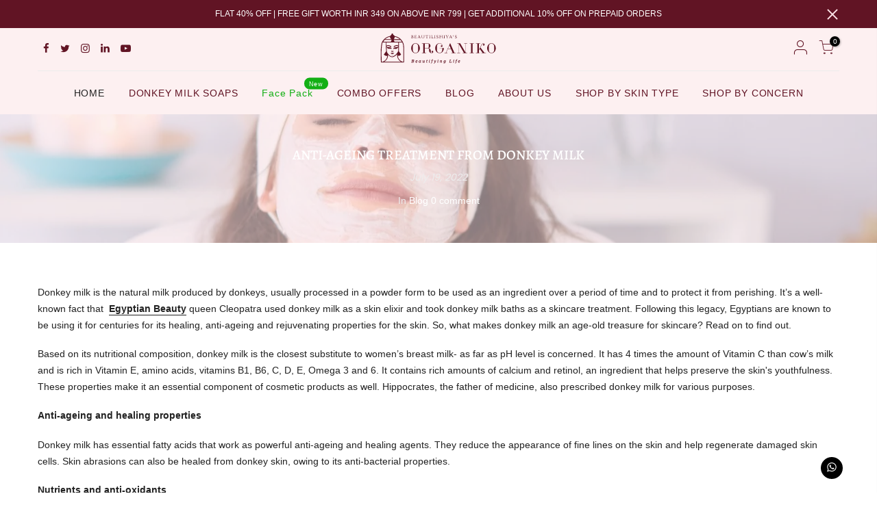

--- FILE ---
content_type: text/html; charset=utf-8
request_url: https://organiko.in/blogs/new-blog/anti-ageing-treatment-from-donkey-milk
body_size: 40694
content:
<!doctype html>
<html class="no-js" lang="en">
  <head>
    <!-- Gokwik theme code start -->
    <link rel="dns-prefetch" href="https://pdp.gokwik.co/">
    <link rel="dns-prefetch" href="https://api.gokwik.co">
    



  <script>
    window.gaTag = {ga4: "G-RMHBRZYRMH"}
    window.merchantInfo  = {
            mid: "19cweshvwsro",
            environment: "production",
            type: "merchantInfo",
      		storeId: "58530660520",
      		fbpixel: "727118707942684",
          }
    var productFormSelector = '';
    var cart = {"note":null,"attributes":{},"original_total_price":0,"total_price":0,"total_discount":0,"total_weight":0.0,"item_count":0,"items":[],"requires_shipping":false,"currency":"INR","items_subtotal_price":0,"cart_level_discount_applications":[],"checkout_charge_amount":0}
    var templateName = 'article'
  </script>

  <script src="https://pdp.gokwik.co/merchant-integration/build/merchant.integration.js?v4" defer></script>

  <script>
    if ('' && '' !== 'undefined'  && '' !== '' ) {
        const script = document.createElement('script');
        script.src = "https://www.googletagmanager.com/gtag/js?id=$";
        script.defer = true;
        document.head.appendChild(script);
        window.dataLayer = window.dataLayer || [];
        function gtag(){dataLayer.push(arguments);}
        gtag('js', new Date());
        gtag('config', ,{ 'groups': 'GA4','debug_mode':true });
    }
  </script>

  

  <script>

        window.addEventListener('gokwikLoaded', e => {
        var buyNowButton = document.getElementById('gokwik-buy-now');
    if (buyNowButton) {
        buyNowButton.disabled = false;
        buyNowButton.classList.remove('disabled');
    }
          var gokwikCheckoutButtons = document.querySelectorAll('.gokwik-checkout button');
    gokwikCheckoutButtons.forEach(function(button) {
        button.disabled = false;
        button.classList.remove('disabled');
    });
        //Do Not Touch This Line
        let clicked = false;
        let gokwikAdsID = "";
        const gokwikCheckoutEnable = (arrayOfElement) => {
          if (arrayOfElement.length === 0) return null;
          if (arrayOfElement.length > 1) {
            arrayOfElement.forEach(data => {
              if (data) {
                let targetElement = document.querySelectorAll(data);
                if (targetElement.length >= 1) {
                  targetElement.forEach(element => {

                    element.addEventListener("click", () => {
                      if (!clicked && gokwikAdsID) {
                        clicked = true;
                        gtag('event', 'conversion', {
                          'send_to': gokwikAdsID.toString().trim(),
                          'value': 0.0,
                          'currency': '',
                          'transaction_id': ''
                        });
                      }
                    });
                  });
                }
              }
            });
          }
        };
        gokwikCheckoutEnable(["#gokwik-buy-now",".gokwik-checkout button"])
        gokwikSdk.on('modal_closed', ()=>{
            clicked = false;
        })


         
 
  function insertGokwikButton(){
    try{
      const gokwikButton = `<span onclick='gokwikBuyNowClickFn(this)' style='width: 100% !important;
    display: flex;
    text-align: center;
    background: #611424;
    color: white;
    padding:5px;
    font-size: 16px;
    text-transform: capitalize; 
    border: #611424;
    min-height: 40px;
    letter-spacing: 0.1em;
    font-weight: bold;
    '>Buy It Now</span>`
      const targetElement = document.querySelector('.ecom-product-single__buy_now_btn');
      const anotherTargetELement = document.querySelector('.ecom-product-single__buy_it_now_btn');
      if(targetElement){
        targetElement.innerHTML = gokwikButton;        
      }
     if(anotherTargetELement){
        anotherTargetELement.innerHTML = gokwikButton;        
     }
      
    }catch(e){}
  }
  
  insertGokwikButton();


        const targetElement = document.querySelector("body");
          function debounce(func, delay) {
            let timeoutId;
            return function () {
              const context = this;
              const args = arguments;
              clearTimeout(timeoutId);
              timeoutId = setTimeout(function () {
                func.apply(context, args);
              }, delay);
            };
          }

          const observer = new MutationObserver(() => {
           const addToCartButton = document.querySelector("button[name='add']");
            const gokwikBuyNowButton = document.getElementById('gokwik-buy-now');

            if (addToCartButton && addToCartButton.disabled) {
                gokwikBuyNowButton?.setAttribute('disabled', 'disabled');
            } else {
                gokwikBuyNowButton?.removeAttribute('disabled');
            }
            debouncedMyTimer();
          });

          const debouncedMyTimer = debounce(() => {
            observer.disconnect();
            //Do Not Touch this function

            gokwikCheckoutEnable(["#gokwik-buy-now",".gokwik-checkout button"])
            var gokwikCheckoutButtons = document.querySelectorAll('.gokwik-checkout button');
    gokwikCheckoutButtons.forEach(function(button) {
        button.disabled = false;
        button.classList.remove('disabled');
    });
            observer.observe(targetElement, { childList: true, subtree: true });
          }, 700);

          const config = { childList: true, subtree: true };
          observer.observe(targetElement, config);
        });
  </script>


<style>
    
    .gokwik-checkout {
      width: 100%;
      display: flex;
      justify-content: center;
      flex-direction: column;
      align-items: end;
      margin-bottom: 0px;
    }
    .gokwik-checkout button {
      max-width:100%;
      width: 100%;
      border: none;
      display: flex;
      justify-content: center;
      align-items: center;
      background: #611424;
      position: relative;
      cursor: pointer;
      padding: 5px 10px;
      height:40px;
    }
    #gokwik-buy-now.disabled, .gokwik-disabled{
      opacity:0.5;
      cursor: not-allowed;
      }
      .gokwik-checkout button:focus {
      outline: none;
    }
    .gokwik-checkout button > span {
      display: flex;
    }
    .gokwik-checkout button > span.btn-text {
      display: flex;
      flex-direction: column;
      color: #ffffff;
      align-items: center;
    }
    .gokwik-checkout button > span.btn-text > span:last-child {
    	padding-top: 2px;
        font-size: 10px;
        line-height: 10px;
        text-transform: initial;
    }
    .gokwik-checkout button > span.btn-text > span:first-child {
       font-size: 15px;
      text-transform: uppercase;
    }
    .gokwik-checkout button > span.pay-opt-icon img:first-child {
      margin-right: 10px;
      margin-left: 10px;
      height:22px;
    }
    /*   Additional */
    .gokwik-checkout button.disabled{
      opacity:0.5;
      cursor: not-allowed;
      }
    .gokwik-checkout button.disabled .addloadr#btn-loader{
       display: flex!important;
    }
      #gokwik-buy-now.disabled .addloadr#btn-loader{
       display: flex!important;
    }
      #gokwik-buy-now:disabled{
       cursor: not-allowed;
    }
  .gokwik-checkout button:hover {
      opacity: .8;
  }
  .mini_cart_footer .gokwik-checkout button {
      background-color: #611424!important;
  }
  .mini_cart_footer .gokwik-checkout button > span.btn-text > span:first-child {
      font-size: 11px;
  }
  .cart__footer .gokwik-checkout button {
      max-width: 280px;
  }
  .cart__footer .gokwik-checkout{
     margin-top:20px;
  }
  @media(max-width:767px){
    .cart__footer .gokwik-checkout button {
      max-width: 100%;
  }
  }
    

    
     #gokwik-buy-now {
       background: #611424;
       width: 100%;
       color: #ffffff;
       cursor: pointer;
       line-height: 1;
       border: none;
       padding: 15px 10px;
       font-size: 13px;
        margin-bottom: 10px;
       position:relative;
        height: 40px;
     }


    
    /* Loader CSS */
      #btn-loader{
        display: none;
        position: absolute;
        top: 0;
        bottom: 0;
        left: 0;
        right: 0;
        justify-content: center;
        align-items: center;
        background:#611424;
        border-radius: 50px;
      }

    .cir-loader,
    .cir-loader:after {
      border-radius: 50%;
      width: 35px;
      height: 35px;
    }
    .cir-loader {
      margin: 6px auto;
      font-size: 10px;
      position: relative;
      text-indent: -9999em;
      border-top: 0.5em solid rgba(255, 255, 255, 0.2)!important;
      border-right: 0.5em solid rgba(255, 255, 255, 0.2)!important;
      border-bottom: 0.5em solid rgba(255, 255, 255, 0.2)!important;
      border-left: 0.5em solid #ffffff!important;
      -webkit-transform: translateZ(0);
      -ms-transform: translateZ(0);
      transform: translateZ(0);
      -webkit-animation: load8 1.1s infinite linear;
      animation: load8 1.1s infinite linear;
    }
    @-webkit-keyframes load8 {
      0% {
        -webkit-transform: rotate(0deg);
        transform: rotate(0deg);
      }
      100% {
        -webkit-transform: rotate(360deg);
        transform: rotate(360deg);
      }
    }
    @keyframes load8 {
      0% {
        -webkit-transform: rotate(0deg);
        transform: rotate(0deg);
      }
      100% {
        -webkit-transform: rotate(360deg);
        transform: rotate(360deg);
      }
    }
</style>

    <!-- Gokwik theme code End -->
<script>
      class RocketLazyLoadScripts{constructor(e){this.triggerEvents=e,this.eventOptions={passive:!0},this.userEventListener=this.triggerListener.bind(this),this.delayedScripts={normal:[],async:[],defer:[]},this.allJQueries=[]}_addUserInteractionListener(e){this.triggerEvents.forEach((t=>window.addEventListener(t,e.userEventListener,e.eventOptions)))}_removeUserInteractionListener(e){this.triggerEvents.forEach((t=>window.removeEventListener(t,e.userEventListener,e.eventOptions)))}triggerListener(){this._removeUserInteractionListener(this),"loading"===document.readyState?document.addEventListener("DOMContentLoaded",this._loadEverythingNow.bind(this)):this._loadEverythingNow()}async _loadEverythingNow(){this._delayEventListeners(),this._delayJQueryReady(this),this._handleDocumentWrite(),this._registerAllDelayedScripts(),this._preloadAllScripts(),await this._loadScriptsFromList(this.delayedScripts.normal),await this._loadScriptsFromList(this.delayedScripts.defer),await this._loadScriptsFromList(this.delayedScripts.async),await this._triggerDOMContentLoaded(),await this._triggerWindowLoad(),window.dispatchEvent(new Event("rocket-allScriptsLoaded"))}_registerAllDelayedScripts(){document.querySelectorAll("script[type=rocketlazyloadscript]").forEach((e=>{e.hasAttribute("src")?e.hasAttribute("async")&&!1!==e.async?this.delayedScripts.async.push(e):e.hasAttribute("defer")&&!1!==e.defer||"module"===e.getAttribute("data-rocket-type")?this.delayedScripts.defer.push(e):this.delayedScripts.normal.push(e):this.delayedScripts.normal.push(e)}))}async _transformScript(e){return await this._requestAnimFrame(),new Promise((t=>{const n=document.createElement("script");let r;[...e.attributes].forEach((e=>{let t=e.nodeName;"type"!==t&&("data-rocket-type"===t&&(t="type",r=e.nodeValue),n.setAttribute(t,e.nodeValue))})),e.hasAttribute("src")?(n.addEventListener("load",t),n.addEventListener("error",t)):(n.text=e.text,t()),e.parentNode.replaceChild(n,e)}))}async _loadScriptsFromList(e){const t=e.shift();return t?(await this._transformScript(t),this._loadScriptsFromList(e)):Promise.resolve()}_preloadAllScripts(){var e=document.createDocumentFragment();[...this.delayedScripts.normal,...this.delayedScripts.defer,...this.delayedScripts.async].forEach((t=>{const n=t.getAttribute("src");if(n){const t=document.createElement("link");t.href=n,t.rel="preload",t.as="script",e.appendChild(t)}})),document.head.appendChild(e)}_delayEventListeners(){let e={};function t(t,n){!function(t){function n(n){return e[t].eventsToRewrite.indexOf(n)>=0?"rocket-"+n:n}e[t]||(e[t]={originalFunctions:{add:t.addEventListener,remove:t.removeEventListener},eventsToRewrite:[]},t.addEventListener=function(){arguments[0]=n(arguments[0]),e[t].originalFunctions.add.apply(t,arguments)},t.removeEventListener=function(){arguments[0]=n(arguments[0]),e[t].originalFunctions.remove.apply(t,arguments)})}(t),e[t].eventsToRewrite.push(n)}function n(e,t){let n=e[t];Object.defineProperty(e,t,{get:()=>n||function(){},set(r){e["rocket"+t]=n=r}})}t(document,"DOMContentLoaded"),t(window,"DOMContentLoaded"),t(window,"load"),t(window,"pageshow"),t(document,"readystatechange"),n(document,"onreadystatechange"),n(window,"onload"),n(window,"onpageshow")}_delayJQueryReady(e){let t=window.jQuery;Object.defineProperty(window,"jQuery",{get:()=>t,set(n){if(n&&n.fn&&!e.allJQueries.includes(n)){n.fn.ready=n.fn.init.prototype.ready=function(t){e.domReadyFired?t.bind(document)(n):document.addEventListener("rocket-DOMContentLoaded",(()=>t.bind(document)(n)))};const t=n.fn.on;n.fn.on=n.fn.init.prototype.on=function(){if(this[0]===window){function e(e){return e.split(" ").map((e=>"load"===e||0===e.indexOf("load.")?"rocket-jquery-load":e)).join(" ")}"string"==typeof arguments[0]||arguments[0]instanceof String?arguments[0]=e(arguments[0]):"object"==typeof arguments[0]&&Object.keys(arguments[0]).forEach((t=>{delete Object.assign(arguments[0],{[e(t)]:arguments[0][t]})[t]}))}return t.apply(this,arguments),this},e.allJQueries.push(n)}t=n}})}async _triggerDOMContentLoaded(){this.domReadyFired=!0,await this._requestAnimFrame(),document.dispatchEvent(new Event("rocket-DOMContentLoaded")),await this._requestAnimFrame(),window.dispatchEvent(new Event("rocket-DOMContentLoaded")),await this._requestAnimFrame(),document.dispatchEvent(new Event("rocket-readystatechange")),await this._requestAnimFrame(),document.rocketonreadystatechange&&document.rocketonreadystatechange()}async _triggerWindowLoad(){await this._requestAnimFrame(),window.dispatchEvent(new Event("rocket-load")),await this._requestAnimFrame(),window.rocketonload&&window.rocketonload(),await this._requestAnimFrame(),this.allJQueries.forEach((e=>e(window).trigger("rocket-jquery-load"))),window.dispatchEvent(new Event("rocket-pageshow")),await this._requestAnimFrame(),window.rocketonpageshow&&window.rocketonpageshow()}_handleDocumentWrite(){const e=new Map;document.write=document.writeln=function(t){const n=document.currentScript,r=document.createRange(),i=n.parentElement;let o=e.get(n);void 0===o&&(o=n.nextSibling,e.set(n,o));const a=document.createDocumentFragment();r.setStart(a,0),a.appendChild(r.createContextualFragment(t)),i.insertBefore(a,o)}}async _requestAnimFrame(){return new Promise((e=>requestAnimationFrame(e)))}static run(){const e=new RocketLazyLoadScripts(["keydown","mousemove","touchmove","touchstart","touchend","wheel"]);e._addUserInteractionListener(e)}}RocketLazyLoadScripts.run();
    </script>

    



    <!-- AdRoll -->

    <script type="text/javascript">
      adroll_adv_id = "LQ7VEFJJQJCQNMRPGTBZNG";
      adroll_pix_id = "P2VFPFJ25ZD5NMQYJKT4MB";
      adroll_version = "2.0";

      (function(w, d, e, o, a) {
          w.__adroll_loaded = true;
          w.adroll = w.adroll || [];
          w.adroll.f = [ 'setProperties', 'identify', 'track' ];
          var roundtripUrl = "https://s.adroll.com/j/" + adroll_adv_id
                  + "/roundtrip.js";
          for (a = 0; a < w.adroll.f.length; a++) {
              w.adroll[w.adroll.f[a]] = w.adroll[w.adroll.f[a]] || (function(n) {
                  return function() {
                      w.adroll.push([ n, arguments ])
                  }
              })(w.adroll.f[a])
          }

          e = d.createElement('script');
          o = d.getElementsByTagName('script')[0];
          e.async = 1;
          e.src = roundtripUrl;
          o.parentNode.insertBefore(e, o);
      })(window, document);
      adroll.track("pageView");
    </script>

    <!-- Google Tag Manager -->
    <script>
      (function(w,d,s,l,i){w[l]=w[l]||[];w[l].push({'gtm.start':
      new Date().getTime(),event:'gtm.js'});var f=d.getElementsByTagName(s)[0],
      j=d.createElement(s),dl=l!='dataLayer'?'&l='+l:'';j.async=true;j.src=
      'https://www.googletagmanager.com/gtm.js?id='+i+dl;f.parentNode.insertBefore(j,f);
      })(window,document,'script','dataLayer','GTM-NRS4SVH');
    </script>
    <!-- End Google Tag Manager -->

    <!-- Hotjar Tracking Code for https://organiko.in/ -->
    <!--
      <script>
        (function(h,o,t,j,a,r){
            h.hj=h.hj||function(){(h.hj.q=h.hj.q||[]).push(arguments)};
            h._hjSettings={hjid:3178069,hjsv:6};
            a=o.getElementsByTagName('head')[0];
            r=o.createElement('script');r.async=1;
            r.src=t+h._hjSettings.hjid+j+h._hjSettings.hjsv;
            a.appendChild(r);
        })(window,document,'https://static.hotjar.com/c/hotjar-','.js?sv=');
      </script>
    -->

    <meta charset="utf-8">
    <meta name="viewport" content="width=device-width, initial-scale=1, shrink-to-fit=no, user-scalable=no">
    <meta name="theme-color" content="#611424">
    <meta name="format-detection" content="telephone=no">
    <link rel="canonical" href="https://organiko.in/blogs/new-blog/anti-ageing-treatment-from-donkey-milk">
    <link rel="prefetch" as="document" href="https://organiko.in">
    <link rel="dns-prefetch" href="https://cdn.shopify.com" crossorigin>
    <link rel="preconnect" href="https://cdn.shopify.com" crossorigin>
    <link rel="preconnect" href="https://monorail-edge.shopifysvc.com">
<link rel="dns-prefetch" href="https://fonts.shopifycdn.com" crossorigin>
      <link rel="preconnect" href="https://fonts.shopify.com" crossorigin>
      <link rel="preload" as="font" href="" type="font/woff2" crossorigin>
      <link rel="preload" as="font" href="//organiko.in/cdn/fonts/alegreya/alegreya_n4.9d59d35c9865f13cc7223c9847768350c0c7301a.woff2" type="font/woff2" crossorigin>
      <link rel="preload" as="font" href="//organiko.in/cdn/fonts/alegreya/alegreya_n7.94acea1149930a7b242e750715301e9002cdbb09.woff2" type="font/woff2" crossorigin><link rel="preload" as="style" href="//organiko.in/cdn/shop/t/17/assets/pre_theme.min.css?v=45867039683432813351725260015">
    <link rel="preload" as="style" href="//organiko.in/cdn/shop/t/17/assets/theme.css?enable_css_minification=1&v=23343936433978891761761981840"><title>ANTI-AGEING TREATMENT FROM DONKEY MILK &ndash; Beautilishiya&#39;s organiko</title><meta name="description" content="Donkey milk is the natural milk produced by donkeys, usually processed in a powder form to be used as an ingredient over a period of time and to protect it from perishing. It’s a well-known fact that  Egyptian Beauty queen Cleopatra used donkey milk as a skin elixir and took donkey milk baths as a skincare treatment. F"><link rel="shortcut icon" type="image/png" href="//organiko.in/cdn/shop/files/about_img_1024x1024_f25251fc-08f8-4b41-8958-f2c8f77f912c_32x.png?v=1626706170"><!-- social-meta-tags.liquid --><meta name="keywords" content="ANTI-AGEING TREATMENT FROM DONKEY MILK,Blog,Beautilishiya&#39;s organiko,organiko.in"/><meta name="author" content="Beautilishiya Products Pvt Ltd"><meta property="og:site_name" content="Beautilishiya&#39;s organiko">
<meta property="og:url" content="https://organiko.in/blogs/new-blog/anti-ageing-treatment-from-donkey-milk">
<meta property="og:title" content="ANTI-AGEING TREATMENT FROM DONKEY MILK">
<meta property="og:type" content="article">
<meta property="og:description" content="Donkey milk is the natural milk produced by donkeys, usually processed in a powder form to be used as an ingredient over a period of time and to protect it from perishing. It’s a well-known fact that Egyptian beauty queen Cleopatra used donkey milk as a skin elixir and took donkey milk baths as a skincare treatment. Following this legacy, Egyptians are known to be using it for centuries for its healing, anti-ageing and rejuvenating properties for the skin. So, what makes donkey milk an age-old treasure for skincare? Read on to find out. "><meta property="og:image" content="http://organiko.in/cdn/shop/articles/WhatsApp_Image_2022-07-19_at_8.36.11_PM_1200x1200.jpg?v=1663831781"><meta property="og:image:secure_url" content="https://organiko.in/cdn/shop/articles/WhatsApp_Image_2022-07-19_at_8.36.11_PM_1200x1200.jpg?v=1663831781"><meta name="twitter:site" content="@OrganikoBL?s=09"><meta name="twitter:card" content="summary_large_image">
<meta name="twitter:title" content="ANTI-AGEING TREATMENT FROM DONKEY MILK">
<meta name="twitter:description" content="Donkey milk is the natural milk produced by donkeys, usually processed in a powder form to be used as an ingredient over a period of time and to protect it from perishing. It’s a well-known fact that Egyptian beauty queen Cleopatra used donkey milk as a skin elixir and took donkey milk baths as a skincare treatment. Following this legacy, Egyptians are known to be using it for centuries for its healing, anti-ageing and rejuvenating properties for the skin. So, what makes donkey milk an age-old treasure for skincare? Read on to find out. ">
<link href="//organiko.in/cdn/shop/t/17/assets/pre_theme.min.css?v=45867039683432813351725260015" rel="stylesheet" type="text/css" media="all" /><link rel="preload" as="script" href="//organiko.in/cdn/shop/t/17/assets/lazysizes.min.js?v=69261028471810094311725260015">
<link rel="preload" as="script" href="//organiko.in/cdn/shop/t/17/assets/nt_vendor2.min.js?v=42422918620433123951725260015">
<script>document.documentElement.className = document.documentElement.className.replace('no-js', 'yes-js');const t_name = "article",designMode = false,t_cartCount = 0,ThemeNameT4='kalles',ThemeNameT42='ThemeIdT4Kalles',themeIDt4 = 143514075377,ck_hostname = 'kalles-niche-none',ThemeIdT4 = "true",SopEmlT4="organikobl@organiko.in",ThemePuT4 = '#purchase_codet4',t_shop_currency = "INR", t_moneyFormat = "Rs. {{amount}}", t_cart_url = "\/cart",t_cartadd_url = "\/cart\/add",t_cartchange_url = "\/cart\/change", pr_re_url = "\/recommendations\/products"; try {var T4AgentNT = (navigator.userAgent.indexOf('Chrome-Lighthouse') == -1)}catch(err){var T4AgentNT = true} function onloadt4relcss(_this) {_this.onload=null;if(T4AgentNT){_this.rel='stylesheet'}} (function () {window.onpageshow = function() {if (performance.navigation.type === 2) {document.dispatchEvent(new CustomEvent('cart:refresh'))} }; })();
var T4stt_str = { 
  "PleaseChoosePrOptions":"Please select some product options before adding this product to your cart.", 
  "will_not_ship":"Will not ship until \u003cspan class=\"jsnt\"\u003e{{date}}\u003c\/span\u003e",
  "will_stock_after":"Will be in stock after \u003cspan class=\"jsnt\"\u003e{{date}}\u003c\/span\u003e",
  "replace_item_atc":"Translation missing: en.products.product.replace_item_atc",
  "replace_item_pre":"Translation missing: en.products.product.replace_item_pre",
  "added_to_cart": "Product was successfully added to your cart.",
  "view_cart": "View cart",
  "continue_shopping": "Continue Shopping",
  "save_js":"-[sale]%","bannerCountdown":"%D days %H:%M:%S",
  "prItemCountdown":"%D Days %H:%M:%S",
  "countdown_days":"days",
  "countdown_hours":"hr",
  "countdown_mins":"min",
  "countdown_sec":"sc",
  "multiple_rates": "We found [number_of_rates] shipping rates available for [address], starting at [rate].",
  "one_rate": "We found one shipping rate available for [address].",
  "no_rates": "Sorry, we do not ship to this destination.",
  "rate_value": "[rate_title] at [rate]",
  "agree_checkout": "You must agree with the terms and conditions of sales to check out.",
  "added_text_cp":"Compare products"
};
</script>
<link rel="preload" href="//organiko.in/cdn/shop/t/17/assets/style.min.css?v=136211910426554689041725260015" as="style" onload="onloadt4relcss(this)"><link href="//organiko.in/cdn/shop/t/17/assets/theme.css?enable_css_minification=1&amp;v=23343936433978891761761981840" rel="stylesheet" type="text/css" media="all" /><link id="sett_clt4" rel="preload" href="//organiko.in/cdn/shop/t/17/assets/sett_cl.css?enable_css_minification=1&v=123392124309832141641725260015" as="style" onload="onloadt4relcss(this)"><link rel="preload" href="//organiko.in/cdn/shop/t/17/assets/line-awesome.min.css?v=36930450349382045261725260015" as="style" onload="onloadt4relcss(this)">
<script id="js_lzt4" src="//organiko.in/cdn/shop/t/17/assets/lazysizes.min.js?v=69261028471810094311725260015" defer="defer"></script>
<script src="//organiko.in/cdn/shop/t/17/assets/nt_vendor2.min.js?v=42422918620433123951725260015" defer="defer" id="js_ntt4"
  data-theme='//organiko.in/cdn/shop/t/17/assets/nt_theme.min.js?v=25734958287274646971725260015'
  data-stt='//organiko.in/cdn/shop/t/17/assets/nt_settings.js?enable_js_minification=1&v=94153351362996603681725260015'
  data-cat='//organiko.in/cdn/shop/t/17/assets/cat.min.js?v=122579638177445080711725260015' 
  data-sw='//organiko.in/cdn/shop/t/17/assets/swatch.min.js?v=178137363649540200771725260015'
  data-prjs='//organiko.in/cdn/shop/t/17/assets/produc.min.js?v=66856717831304081821725260015' 
  data-mail='//organiko.in/cdn/shop/t/17/assets/platform_mail.min.js?v=120104920183136925081725260015'
  data-my='//organiko.in/cdn/shop/t/17/assets/my.js?v=111603181540343972631725260015' data-cusp='https://cdn.shopify.com/s/javascripts/currencies.js' data-cur='//organiko.in/cdn/shop/t/17/assets/nt_currencies.min.js?v=150676962577186337141725260015' data-mdl='//organiko.in/cdn/shop/t/17/assets/module.min.js?v=72712877271928395091725260015'
  data-map='//organiko.in/cdn/shop/t/17/assets/maplace.min.js?v=123640464312137447171725260015'
  data-time='//organiko.in/cdn/shop/t/17/assets/spacetime.min.js?v=3026'
  data-ins='//organiko.in/cdn/shop/t/17/assets/nt_instagram.min.js?v=139140391247222617321725260015'
  data-user='//organiko.in/cdn/shop/t/17/assets/interactable.min.js?v=131343888243074368221725260015'
  data-add='//organiko.in/cdn/shop/t/17/assets/my.js?v=111603181540343972631725260015'
  data-klaviyo='//www.klaviyo.com/media/js/public/klaviyo_subscribe.js'
  data-font='iconKalles , fakalles , Pe-icon-7-stroke , Font Awesome 5 Free:n9'
  data-fm=''
  data-spcmn='//organiko.in/cdn/shopifycloud/storefront/assets/themes_support/shopify_common-5f594365.js'
  data-cust='//organiko.in/cdn/shop/t/17/assets/customerclnt.min.js?v=3252781937110261681725260015'
  data-cusjs='none'
  data-desadm='//organiko.in/cdn/shop/t/17/assets/des_adm.min.js?v=34508982287425259161725260015'
  data-otherryv='//organiko.in/cdn/shop/t/17/assets/reviewOther.js?enable_js_minification=1&v=72029929378534401331725260015'></script><script>window.performance && window.performance.mark && window.performance.mark('shopify.content_for_header.start');</script><meta name="google-site-verification" content="Pjh0AAhrvkoFEfttCms2mL8KSr32A6eOiMcM4CkgESM">
<meta id="shopify-digital-wallet" name="shopify-digital-wallet" content="/58530660520/digital_wallets/dialog">
<link rel="alternate" type="application/atom+xml" title="Feed" href="/blogs/new-blog.atom" />
<script async="async" src="/checkouts/internal/preloads.js?locale=en-IN"></script>
<script id="shopify-features" type="application/json">{"accessToken":"9f72d1436aac36b42884530b9715c2fd","betas":["rich-media-storefront-analytics"],"domain":"organiko.in","predictiveSearch":true,"shopId":58530660520,"locale":"en"}</script>
<script>var Shopify = Shopify || {};
Shopify.shop = "beautilishiyas-organiko.myshopify.com";
Shopify.locale = "en";
Shopify.currency = {"active":"INR","rate":"1.0"};
Shopify.country = "IN";
Shopify.theme = {"name":"Copy of Kalles 2.7.3  - Gokwik","id":143514075377,"schema_name":"Kalles","schema_version":"2.7.3","theme_store_id":null,"role":"main"};
Shopify.theme.handle = "null";
Shopify.theme.style = {"id":null,"handle":null};
Shopify.cdnHost = "organiko.in/cdn";
Shopify.routes = Shopify.routes || {};
Shopify.routes.root = "/";</script>
<script type="module">!function(o){(o.Shopify=o.Shopify||{}).modules=!0}(window);</script>
<script>!function(o){function n(){var o=[];function n(){o.push(Array.prototype.slice.apply(arguments))}return n.q=o,n}var t=o.Shopify=o.Shopify||{};t.loadFeatures=n(),t.autoloadFeatures=n()}(window);</script>
<script id="shop-js-analytics" type="application/json">{"pageType":"article"}</script>
<script defer="defer" async type="module" src="//organiko.in/cdn/shopifycloud/shop-js/modules/v2/client.init-shop-cart-sync_C5BV16lS.en.esm.js"></script>
<script defer="defer" async type="module" src="//organiko.in/cdn/shopifycloud/shop-js/modules/v2/chunk.common_CygWptCX.esm.js"></script>
<script type="module">
  await import("//organiko.in/cdn/shopifycloud/shop-js/modules/v2/client.init-shop-cart-sync_C5BV16lS.en.esm.js");
await import("//organiko.in/cdn/shopifycloud/shop-js/modules/v2/chunk.common_CygWptCX.esm.js");

  window.Shopify.SignInWithShop?.initShopCartSync?.({"fedCMEnabled":true,"windoidEnabled":true});

</script>
<script>(function() {
  var isLoaded = false;
  function asyncLoad() {
    if (isLoaded) return;
    isLoaded = true;
    var urls = ["https:\/\/seo.apps.avada.io\/avada-seo-installed.js?shop=beautilishiyas-organiko.myshopify.com","https:\/\/cdn.one.store\/javascript\/dist\/1.0\/jcr-widget.js?account_id=shopify:beautilishiyas-organiko.myshopify.com\u0026shop=beautilishiyas-organiko.myshopify.com","https:\/\/cdn.pickystory.com\/widget\/static\/js\/noop.js?shop=beautilishiyas-organiko.myshopify.com","https:\/\/secommerce.msg91.com\/assets\/js\/widget.js?shop=beautilishiyas-organiko.myshopify.com","https:\/\/static.klaviyo.com\/onsite\/js\/XL6JfD\/klaviyo.js?company_id=XL6JfD\u0026shop=beautilishiyas-organiko.myshopify.com","https:\/\/control.msg91.com\/app\/assets\/widget\/chat-widget.js?shop=beautilishiyas-organiko.myshopify.com","https:\/\/sr-cdn.shiprocket.in\/sr-promise\/static\/uc.js?channel_id=4\u0026sr_company_id=183529\u0026shop=beautilishiyas-organiko.myshopify.com"];
    for (var i = 0; i < urls.length; i++) {
      var s = document.createElement('script');
      s.type = 'text/javascript';
      s.async = true;
      s.src = urls[i];
      var x = document.getElementsByTagName('script')[0];
      x.parentNode.insertBefore(s, x);
    }
  };
  if(window.attachEvent) {
    window.attachEvent('onload', asyncLoad);
  } else {
    window.addEventListener('load', asyncLoad, false);
  }
})();</script>
<script id="__st">var __st={"a":58530660520,"offset":19800,"reqid":"59005475-2f73-41e7-911a-1e459cc3387e-1768779311","pageurl":"organiko.in\/blogs\/new-blog\/anti-ageing-treatment-from-donkey-milk","s":"articles-589578338545","u":"e86eeec146ae","p":"article","rtyp":"article","rid":589578338545};</script>
<script>window.ShopifyPaypalV4VisibilityTracking = true;</script>
<script id="captcha-bootstrap">!function(){'use strict';const t='contact',e='account',n='new_comment',o=[[t,t],['blogs',n],['comments',n],[t,'customer']],c=[[e,'customer_login'],[e,'guest_login'],[e,'recover_customer_password'],[e,'create_customer']],r=t=>t.map((([t,e])=>`form[action*='/${t}']:not([data-nocaptcha='true']) input[name='form_type'][value='${e}']`)).join(','),a=t=>()=>t?[...document.querySelectorAll(t)].map((t=>t.form)):[];function s(){const t=[...o],e=r(t);return a(e)}const i='password',u='form_key',d=['recaptcha-v3-token','g-recaptcha-response','h-captcha-response',i],f=()=>{try{return window.sessionStorage}catch{return}},m='__shopify_v',_=t=>t.elements[u];function p(t,e,n=!1){try{const o=window.sessionStorage,c=JSON.parse(o.getItem(e)),{data:r}=function(t){const{data:e,action:n}=t;return t[m]||n?{data:e,action:n}:{data:t,action:n}}(c);for(const[e,n]of Object.entries(r))t.elements[e]&&(t.elements[e].value=n);n&&o.removeItem(e)}catch(o){console.error('form repopulation failed',{error:o})}}const l='form_type',E='cptcha';function T(t){t.dataset[E]=!0}const w=window,h=w.document,L='Shopify',v='ce_forms',y='captcha';let A=!1;((t,e)=>{const n=(g='f06e6c50-85a8-45c8-87d0-21a2b65856fe',I='https://cdn.shopify.com/shopifycloud/storefront-forms-hcaptcha/ce_storefront_forms_captcha_hcaptcha.v1.5.2.iife.js',D={infoText:'Protected by hCaptcha',privacyText:'Privacy',termsText:'Terms'},(t,e,n)=>{const o=w[L][v],c=o.bindForm;if(c)return c(t,g,e,D).then(n);var r;o.q.push([[t,g,e,D],n]),r=I,A||(h.body.append(Object.assign(h.createElement('script'),{id:'captcha-provider',async:!0,src:r})),A=!0)});var g,I,D;w[L]=w[L]||{},w[L][v]=w[L][v]||{},w[L][v].q=[],w[L][y]=w[L][y]||{},w[L][y].protect=function(t,e){n(t,void 0,e),T(t)},Object.freeze(w[L][y]),function(t,e,n,w,h,L){const[v,y,A,g]=function(t,e,n){const i=e?o:[],u=t?c:[],d=[...i,...u],f=r(d),m=r(i),_=r(d.filter((([t,e])=>n.includes(e))));return[a(f),a(m),a(_),s()]}(w,h,L),I=t=>{const e=t.target;return e instanceof HTMLFormElement?e:e&&e.form},D=t=>v().includes(t);t.addEventListener('submit',(t=>{const e=I(t);if(!e)return;const n=D(e)&&!e.dataset.hcaptchaBound&&!e.dataset.recaptchaBound,o=_(e),c=g().includes(e)&&(!o||!o.value);(n||c)&&t.preventDefault(),c&&!n&&(function(t){try{if(!f())return;!function(t){const e=f();if(!e)return;const n=_(t);if(!n)return;const o=n.value;o&&e.removeItem(o)}(t);const e=Array.from(Array(32),(()=>Math.random().toString(36)[2])).join('');!function(t,e){_(t)||t.append(Object.assign(document.createElement('input'),{type:'hidden',name:u})),t.elements[u].value=e}(t,e),function(t,e){const n=f();if(!n)return;const o=[...t.querySelectorAll(`input[type='${i}']`)].map((({name:t})=>t)),c=[...d,...o],r={};for(const[a,s]of new FormData(t).entries())c.includes(a)||(r[a]=s);n.setItem(e,JSON.stringify({[m]:1,action:t.action,data:r}))}(t,e)}catch(e){console.error('failed to persist form',e)}}(e),e.submit())}));const S=(t,e)=>{t&&!t.dataset[E]&&(n(t,e.some((e=>e===t))),T(t))};for(const o of['focusin','change'])t.addEventListener(o,(t=>{const e=I(t);D(e)&&S(e,y())}));const B=e.get('form_key'),M=e.get(l),P=B&&M;t.addEventListener('DOMContentLoaded',(()=>{const t=y();if(P)for(const e of t)e.elements[l].value===M&&p(e,B);[...new Set([...A(),...v().filter((t=>'true'===t.dataset.shopifyCaptcha))])].forEach((e=>S(e,t)))}))}(h,new URLSearchParams(w.location.search),n,t,e,['guest_login'])})(!0,!0)}();</script>
<script integrity="sha256-4kQ18oKyAcykRKYeNunJcIwy7WH5gtpwJnB7kiuLZ1E=" data-source-attribution="shopify.loadfeatures" defer="defer" src="//organiko.in/cdn/shopifycloud/storefront/assets/storefront/load_feature-a0a9edcb.js" crossorigin="anonymous"></script>
<script data-source-attribution="shopify.dynamic_checkout.dynamic.init">var Shopify=Shopify||{};Shopify.PaymentButton=Shopify.PaymentButton||{isStorefrontPortableWallets:!0,init:function(){window.Shopify.PaymentButton.init=function(){};var t=document.createElement("script");t.src="https://organiko.in/cdn/shopifycloud/portable-wallets/latest/portable-wallets.en.js",t.type="module",document.head.appendChild(t)}};
</script>
<script data-source-attribution="shopify.dynamic_checkout.buyer_consent">
  function portableWalletsHideBuyerConsent(e){var t=document.getElementById("shopify-buyer-consent"),n=document.getElementById("shopify-subscription-policy-button");t&&n&&(t.classList.add("hidden"),t.setAttribute("aria-hidden","true"),n.removeEventListener("click",e))}function portableWalletsShowBuyerConsent(e){var t=document.getElementById("shopify-buyer-consent"),n=document.getElementById("shopify-subscription-policy-button");t&&n&&(t.classList.remove("hidden"),t.removeAttribute("aria-hidden"),n.addEventListener("click",e))}window.Shopify?.PaymentButton&&(window.Shopify.PaymentButton.hideBuyerConsent=portableWalletsHideBuyerConsent,window.Shopify.PaymentButton.showBuyerConsent=portableWalletsShowBuyerConsent);
</script>
<script data-source-attribution="shopify.dynamic_checkout.cart.bootstrap">document.addEventListener("DOMContentLoaded",(function(){function t(){return document.querySelector("shopify-accelerated-checkout-cart, shopify-accelerated-checkout")}if(t())Shopify.PaymentButton.init();else{new MutationObserver((function(e,n){t()&&(Shopify.PaymentButton.init(),n.disconnect())})).observe(document.body,{childList:!0,subtree:!0})}}));
</script>

<script>window.performance && window.performance.mark && window.performance.mark('shopify.content_for_header.end');</script>
    
<!-- Start of Judge.me Core -->
<link rel="dns-prefetch" href="https://cdn.judge.me/">
<script data-cfasync='false' class='jdgm-settings-script'>window.jdgmSettings={"pagination":5,"disable_web_reviews":false,"badge_no_review_text":"No reviews","badge_n_reviews_text":"{{ n }} review/reviews","hide_badge_preview_if_no_reviews":true,"badge_hide_text":false,"enforce_center_preview_badge":false,"widget_title":"Customer Reviews","widget_open_form_text":"Write a review","widget_close_form_text":"Cancel review","widget_refresh_page_text":"Refresh page","widget_summary_text":"Based on {{ number_of_reviews }} review/reviews","widget_no_review_text":"Be the first to write a review","widget_name_field_text":"Display name","widget_verified_name_field_text":"Verified Name (public)","widget_name_placeholder_text":"Display name","widget_required_field_error_text":"This field is required.","widget_email_field_text":"Email address","widget_verified_email_field_text":"Verified Email (private, can not be edited)","widget_email_placeholder_text":"Your email address","widget_email_field_error_text":"Please enter a valid email address.","widget_rating_field_text":"Rating","widget_review_title_field_text":"Review Title","widget_review_title_placeholder_text":"Give your review a title","widget_review_body_field_text":"Review content","widget_review_body_placeholder_text":"Start writing here...","widget_pictures_field_text":"Picture/Video (optional)","widget_submit_review_text":"Submit Review","widget_submit_verified_review_text":"Submit Verified Review","widget_submit_success_msg_with_auto_publish":"Thank you! Please refresh the page in a few moments to see your review. You can remove or edit your review by logging into \u003ca href='https://judge.me/login' target='_blank' rel='nofollow noopener'\u003eJudge.me\u003c/a\u003e","widget_submit_success_msg_no_auto_publish":"Thank you! Your review will be published as soon as it is approved by the shop admin. You can remove or edit your review by logging into \u003ca href='https://judge.me/login' target='_blank' rel='nofollow noopener'\u003eJudge.me\u003c/a\u003e","widget_show_default_reviews_out_of_total_text":"Showing {{ n_reviews_shown }} out of {{ n_reviews }} reviews.","widget_show_all_link_text":"Show all","widget_show_less_link_text":"Show less","widget_author_said_text":"{{ reviewer_name }} said:","widget_days_text":"{{ n }} days ago","widget_weeks_text":"{{ n }} week/weeks ago","widget_months_text":"{{ n }} month/months ago","widget_years_text":"{{ n }} year/years ago","widget_yesterday_text":"Yesterday","widget_today_text":"Today","widget_replied_text":"\u003e\u003e {{ shop_name }} replied:","widget_read_more_text":"Read more","widget_reviewer_name_as_initial":"","widget_rating_filter_color":"#fbcd0a","widget_rating_filter_see_all_text":"See all reviews","widget_sorting_most_recent_text":"Most Recent","widget_sorting_highest_rating_text":"Highest Rating","widget_sorting_lowest_rating_text":"Lowest Rating","widget_sorting_with_pictures_text":"Only Pictures","widget_sorting_most_helpful_text":"Most Helpful","widget_open_question_form_text":"Ask a question","widget_reviews_subtab_text":"Reviews","widget_questions_subtab_text":"Questions","widget_question_label_text":"Question","widget_answer_label_text":"Answer","widget_question_placeholder_text":"Write your question here","widget_submit_question_text":"Submit Question","widget_question_submit_success_text":"Thank you for your question! We will notify you once it gets answered.","verified_badge_text":"Verified","verified_badge_bg_color":"","verified_badge_text_color":"","verified_badge_placement":"left-of-reviewer-name","widget_review_max_height":"","widget_hide_border":false,"widget_social_share":false,"widget_thumb":false,"widget_review_location_show":false,"widget_location_format":"","all_reviews_include_out_of_store_products":true,"all_reviews_out_of_store_text":"(out of store)","all_reviews_pagination":100,"all_reviews_product_name_prefix_text":"about","enable_review_pictures":true,"enable_question_anwser":false,"widget_theme":"default","review_date_format":"mm/dd/yyyy","default_sort_method":"most-recent","widget_product_reviews_subtab_text":"Product Reviews","widget_shop_reviews_subtab_text":"Shop Reviews","widget_other_products_reviews_text":"Reviews for other products","widget_store_reviews_subtab_text":"Store reviews","widget_no_store_reviews_text":"This store hasn't received any reviews yet","widget_web_restriction_product_reviews_text":"This product hasn't received any reviews yet","widget_no_items_text":"No items found","widget_show_more_text":"Show more","widget_write_a_store_review_text":"Write a Store Review","widget_other_languages_heading":"Reviews in Other Languages","widget_translate_review_text":"Translate review to {{ language }}","widget_translating_review_text":"Translating...","widget_show_original_translation_text":"Show original ({{ language }})","widget_translate_review_failed_text":"Review couldn't be translated.","widget_translate_review_retry_text":"Retry","widget_translate_review_try_again_later_text":"Try again later","show_product_url_for_grouped_product":false,"widget_sorting_pictures_first_text":"Pictures First","show_pictures_on_all_rev_page_mobile":false,"show_pictures_on_all_rev_page_desktop":false,"floating_tab_hide_mobile_install_preference":false,"floating_tab_button_name":"★ Reviews","floating_tab_title":"Let customers speak for us","floating_tab_button_color":"","floating_tab_button_background_color":"","floating_tab_url":"","floating_tab_url_enabled":false,"floating_tab_tab_style":"text","all_reviews_text_badge_text":"Customers rate us {{ shop.metafields.judgeme.all_reviews_rating | round: 1 }}/5 based on {{ shop.metafields.judgeme.all_reviews_count }} reviews.","all_reviews_text_badge_text_branded_style":"{{ shop.metafields.judgeme.all_reviews_rating | round: 1 }} out of 5 stars based on {{ shop.metafields.judgeme.all_reviews_count }} reviews","is_all_reviews_text_badge_a_link":false,"show_stars_for_all_reviews_text_badge":false,"all_reviews_text_badge_url":"","all_reviews_text_style":"text","all_reviews_text_color_style":"judgeme_brand_color","all_reviews_text_color":"#108474","all_reviews_text_show_jm_brand":true,"featured_carousel_show_header":true,"featured_carousel_title":"Let customers speak for us","testimonials_carousel_title":"Customers are saying","videos_carousel_title":"Real customer stories","cards_carousel_title":"Customers are saying","featured_carousel_count_text":"from {{ n }} reviews","featured_carousel_add_link_to_all_reviews_page":false,"featured_carousel_url":"","featured_carousel_show_images":true,"featured_carousel_autoslide_interval":5,"featured_carousel_arrows_on_the_sides":false,"featured_carousel_height":250,"featured_carousel_width":80,"featured_carousel_image_size":0,"featured_carousel_image_height":250,"featured_carousel_arrow_color":"#eeeeee","verified_count_badge_style":"vintage","verified_count_badge_orientation":"horizontal","verified_count_badge_color_style":"judgeme_brand_color","verified_count_badge_color":"#108474","is_verified_count_badge_a_link":false,"verified_count_badge_url":"","verified_count_badge_show_jm_brand":true,"widget_rating_preset_default":5,"widget_first_sub_tab":"product-reviews","widget_show_histogram":true,"widget_histogram_use_custom_color":false,"widget_pagination_use_custom_color":false,"widget_star_use_custom_color":false,"widget_verified_badge_use_custom_color":false,"widget_write_review_use_custom_color":false,"picture_reminder_submit_button":"Upload Pictures","enable_review_videos":false,"mute_video_by_default":false,"widget_sorting_videos_first_text":"Videos First","widget_review_pending_text":"Pending","featured_carousel_items_for_large_screen":3,"social_share_options_order":"Facebook,Twitter","remove_microdata_snippet":false,"disable_json_ld":false,"enable_json_ld_products":false,"preview_badge_show_question_text":false,"preview_badge_no_question_text":"No questions","preview_badge_n_question_text":"{{ number_of_questions }} question/questions","qa_badge_show_icon":false,"qa_badge_position":"same-row","remove_judgeme_branding":false,"widget_add_search_bar":false,"widget_search_bar_placeholder":"Search","widget_sorting_verified_only_text":"Verified only","featured_carousel_theme":"default","featured_carousel_show_rating":true,"featured_carousel_show_title":true,"featured_carousel_show_body":true,"featured_carousel_show_date":false,"featured_carousel_show_reviewer":true,"featured_carousel_show_product":false,"featured_carousel_header_background_color":"#108474","featured_carousel_header_text_color":"#ffffff","featured_carousel_name_product_separator":"reviewed","featured_carousel_full_star_background":"#108474","featured_carousel_empty_star_background":"#dadada","featured_carousel_vertical_theme_background":"#f9fafb","featured_carousel_verified_badge_enable":false,"featured_carousel_verified_badge_color":"#108474","featured_carousel_border_style":"round","featured_carousel_review_line_length_limit":3,"featured_carousel_more_reviews_button_text":"Read more reviews","featured_carousel_view_product_button_text":"View product","all_reviews_page_load_reviews_on":"scroll","all_reviews_page_load_more_text":"Load More Reviews","disable_fb_tab_reviews":false,"enable_ajax_cdn_cache":false,"widget_advanced_speed_features":5,"widget_public_name_text":"displayed publicly like","default_reviewer_name":"John Smith","default_reviewer_name_has_non_latin":true,"widget_reviewer_anonymous":"Anonymous","medals_widget_title":"Judge.me Review Medals","medals_widget_background_color":"#f9fafb","medals_widget_position":"footer_all_pages","medals_widget_border_color":"#f9fafb","medals_widget_verified_text_position":"left","medals_widget_use_monochromatic_version":false,"medals_widget_elements_color":"#108474","show_reviewer_avatar":true,"widget_invalid_yt_video_url_error_text":"Not a YouTube video URL","widget_max_length_field_error_text":"Please enter no more than {0} characters.","widget_show_country_flag":false,"widget_show_collected_via_shop_app":true,"widget_verified_by_shop_badge_style":"light","widget_verified_by_shop_text":"Verified by Shop","widget_show_photo_gallery":false,"widget_load_with_code_splitting":true,"widget_ugc_install_preference":false,"widget_ugc_title":"Made by us, Shared by you","widget_ugc_subtitle":"Tag us to see your picture featured in our page","widget_ugc_arrows_color":"#ffffff","widget_ugc_primary_button_text":"Buy Now","widget_ugc_primary_button_background_color":"#108474","widget_ugc_primary_button_text_color":"#ffffff","widget_ugc_primary_button_border_width":"0","widget_ugc_primary_button_border_style":"none","widget_ugc_primary_button_border_color":"#108474","widget_ugc_primary_button_border_radius":"25","widget_ugc_secondary_button_text":"Load More","widget_ugc_secondary_button_background_color":"#ffffff","widget_ugc_secondary_button_text_color":"#108474","widget_ugc_secondary_button_border_width":"2","widget_ugc_secondary_button_border_style":"solid","widget_ugc_secondary_button_border_color":"#108474","widget_ugc_secondary_button_border_radius":"25","widget_ugc_reviews_button_text":"View Reviews","widget_ugc_reviews_button_background_color":"#ffffff","widget_ugc_reviews_button_text_color":"#108474","widget_ugc_reviews_button_border_width":"2","widget_ugc_reviews_button_border_style":"solid","widget_ugc_reviews_button_border_color":"#108474","widget_ugc_reviews_button_border_radius":"25","widget_ugc_reviews_button_link_to":"judgeme-reviews-page","widget_ugc_show_post_date":true,"widget_ugc_max_width":"800","widget_rating_metafield_value_type":true,"widget_primary_color":"#611424","widget_enable_secondary_color":false,"widget_secondary_color":"#edf5f5","widget_summary_average_rating_text":"{{ average_rating }} out of 5","widget_media_grid_title":"Customer photos \u0026 videos","widget_media_grid_see_more_text":"See more","widget_round_style":false,"widget_show_product_medals":false,"widget_verified_by_judgeme_text":"Verified by Judge.me","widget_show_store_medals":true,"widget_verified_by_judgeme_text_in_store_medals":"Verified by Judge.me","widget_media_field_exceed_quantity_message":"Sorry, we can only accept {{ max_media }} for one review.","widget_media_field_exceed_limit_message":"{{ file_name }} is too large, please select a {{ media_type }} less than {{ size_limit }}MB.","widget_review_submitted_text":"Review Submitted!","widget_question_submitted_text":"Question Submitted!","widget_close_form_text_question":"Cancel","widget_write_your_answer_here_text":"Write your answer here","widget_enabled_branded_link":true,"widget_show_collected_by_judgeme":false,"widget_reviewer_name_color":"","widget_write_review_text_color":"","widget_write_review_bg_color":"","widget_collected_by_judgeme_text":"collected by Judge.me","widget_pagination_type":"standard","widget_load_more_text":"Load More","widget_load_more_color":"#108474","widget_full_review_text":"Full Review","widget_read_more_reviews_text":"Read More Reviews","widget_read_questions_text":"Read Questions","widget_questions_and_answers_text":"Questions \u0026 Answers","widget_verified_by_text":"Verified by","widget_verified_text":"Verified","widget_number_of_reviews_text":"{{ number_of_reviews }} reviews","widget_back_button_text":"Back","widget_next_button_text":"Next","widget_custom_forms_filter_button":"Filters","custom_forms_style":"vertical","widget_show_review_information":false,"how_reviews_are_collected":"How reviews are collected?","widget_show_review_keywords":false,"widget_gdpr_statement":"How we use your data: We'll only contact you about the review you left, and only if necessary. By submitting your review, you agree to Judge.me's \u003ca href='https://judge.me/terms' target='_blank' rel='nofollow noopener'\u003eterms\u003c/a\u003e, \u003ca href='https://judge.me/privacy' target='_blank' rel='nofollow noopener'\u003eprivacy\u003c/a\u003e and \u003ca href='https://judge.me/content-policy' target='_blank' rel='nofollow noopener'\u003econtent\u003c/a\u003e policies.","widget_multilingual_sorting_enabled":false,"widget_translate_review_content_enabled":false,"widget_translate_review_content_method":"manual","popup_widget_review_selection":"automatically_with_pictures","popup_widget_round_border_style":true,"popup_widget_show_title":true,"popup_widget_show_body":true,"popup_widget_show_reviewer":false,"popup_widget_show_product":true,"popup_widget_show_pictures":true,"popup_widget_use_review_picture":true,"popup_widget_show_on_home_page":true,"popup_widget_show_on_product_page":true,"popup_widget_show_on_collection_page":true,"popup_widget_show_on_cart_page":true,"popup_widget_position":"bottom_left","popup_widget_first_review_delay":5,"popup_widget_duration":5,"popup_widget_interval":5,"popup_widget_review_count":5,"popup_widget_hide_on_mobile":true,"review_snippet_widget_round_border_style":true,"review_snippet_widget_card_color":"#FFFFFF","review_snippet_widget_slider_arrows_background_color":"#FFFFFF","review_snippet_widget_slider_arrows_color":"#000000","review_snippet_widget_star_color":"#108474","show_product_variant":false,"all_reviews_product_variant_label_text":"Variant: ","widget_show_verified_branding":false,"widget_ai_summary_title":"Customers say","widget_ai_summary_disclaimer":"AI-powered review summary based on recent customer reviews","widget_show_ai_summary":false,"widget_show_ai_summary_bg":false,"widget_show_review_title_input":true,"redirect_reviewers_invited_via_email":"review_widget","request_store_review_after_product_review":false,"request_review_other_products_in_order":false,"review_form_color_scheme":"default","review_form_corner_style":"square","review_form_star_color":{},"review_form_text_color":"#333333","review_form_background_color":"#ffffff","review_form_field_background_color":"#fafafa","review_form_button_color":{},"review_form_button_text_color":"#ffffff","review_form_modal_overlay_color":"#000000","review_content_screen_title_text":"How would you rate this product?","review_content_introduction_text":"We would love it if you would share a bit about your experience.","store_review_form_title_text":"How would you rate this store?","store_review_form_introduction_text":"We would love it if you would share a bit about your experience.","show_review_guidance_text":true,"one_star_review_guidance_text":"Poor","five_star_review_guidance_text":"Great","customer_information_screen_title_text":"About you","customer_information_introduction_text":"Please tell us more about you.","custom_questions_screen_title_text":"Your experience in more detail","custom_questions_introduction_text":"Here are a few questions to help us understand more about your experience.","review_submitted_screen_title_text":"Thanks for your review!","review_submitted_screen_thank_you_text":"We are processing it and it will appear on the store soon.","review_submitted_screen_email_verification_text":"Please confirm your email by clicking the link we just sent you. This helps us keep reviews authentic.","review_submitted_request_store_review_text":"Would you like to share your experience of shopping with us?","review_submitted_review_other_products_text":"Would you like to review these products?","store_review_screen_title_text":"Would you like to share your experience of shopping with us?","store_review_introduction_text":"We value your feedback and use it to improve. Please share any thoughts or suggestions you have.","reviewer_media_screen_title_picture_text":"Share a picture","reviewer_media_introduction_picture_text":"Upload a photo to support your review.","reviewer_media_screen_title_video_text":"Share a video","reviewer_media_introduction_video_text":"Upload a video to support your review.","reviewer_media_screen_title_picture_or_video_text":"Share a picture or video","reviewer_media_introduction_picture_or_video_text":"Upload a photo or video to support your review.","reviewer_media_youtube_url_text":"Paste your Youtube URL here","advanced_settings_next_step_button_text":"Next","advanced_settings_close_review_button_text":"Close","modal_write_review_flow":false,"write_review_flow_required_text":"Required","write_review_flow_privacy_message_text":"We respect your privacy.","write_review_flow_anonymous_text":"Post review as anonymous","write_review_flow_visibility_text":"This won't be visible to other customers.","write_review_flow_multiple_selection_help_text":"Select as many as you like","write_review_flow_single_selection_help_text":"Select one option","write_review_flow_required_field_error_text":"This field is required","write_review_flow_invalid_email_error_text":"Please enter a valid email address","write_review_flow_max_length_error_text":"Max. {{ max_length }} characters.","write_review_flow_media_upload_text":"\u003cb\u003eClick to upload\u003c/b\u003e or drag and drop","write_review_flow_gdpr_statement":"We'll only contact you about your review if necessary. By submitting your review, you agree to our \u003ca href='https://judge.me/terms' target='_blank' rel='nofollow noopener'\u003eterms and conditions\u003c/a\u003e and \u003ca href='https://judge.me/privacy' target='_blank' rel='nofollow noopener'\u003eprivacy policy\u003c/a\u003e.","rating_only_reviews_enabled":false,"show_negative_reviews_help_screen":false,"new_review_flow_help_screen_rating_threshold":3,"negative_review_resolution_screen_title_text":"Tell us more","negative_review_resolution_text":"Your experience matters to us. If there were issues with your purchase, we're here to help. Feel free to reach out to us, we'd love the opportunity to make things right.","negative_review_resolution_button_text":"Contact us","negative_review_resolution_proceed_with_review_text":"Leave a review","negative_review_resolution_subject":"Issue with purchase from {{ shop_name }}.{{ order_name }}","preview_badge_collection_page_install_status":false,"widget_review_custom_css":"","preview_badge_custom_css":"","preview_badge_stars_count":"5-stars","featured_carousel_custom_css":"","floating_tab_custom_css":"","all_reviews_widget_custom_css":"","medals_widget_custom_css":"","verified_badge_custom_css":"","all_reviews_text_custom_css":"","transparency_badges_collected_via_store_invite":false,"transparency_badges_from_another_provider":false,"transparency_badges_collected_from_store_visitor":false,"transparency_badges_collected_by_verified_review_provider":false,"transparency_badges_earned_reward":false,"transparency_badges_collected_via_store_invite_text":"Review collected via store invitation","transparency_badges_from_another_provider_text":"Review collected from another provider","transparency_badges_collected_from_store_visitor_text":"Review collected from a store visitor","transparency_badges_written_in_google_text":"Review written in Google","transparency_badges_written_in_etsy_text":"Review written in Etsy","transparency_badges_written_in_shop_app_text":"Review written in Shop App","transparency_badges_earned_reward_text":"Review earned a reward for future purchase","product_review_widget_per_page":10,"widget_store_review_label_text":"Review about the store","checkout_comment_extension_title_on_product_page":"Customer Comments","checkout_comment_extension_num_latest_comment_show":5,"checkout_comment_extension_format":"name_and_timestamp","checkout_comment_customer_name":"last_initial","checkout_comment_comment_notification":true,"preview_badge_collection_page_install_preference":true,"preview_badge_home_page_install_preference":false,"preview_badge_product_page_install_preference":true,"review_widget_install_preference":"","review_carousel_install_preference":false,"floating_reviews_tab_install_preference":"none","verified_reviews_count_badge_install_preference":false,"all_reviews_text_install_preference":false,"review_widget_best_location":true,"judgeme_medals_install_preference":false,"review_widget_revamp_enabled":false,"review_widget_qna_enabled":false,"review_widget_header_theme":"minimal","review_widget_widget_title_enabled":true,"review_widget_header_text_size":"medium","review_widget_header_text_weight":"regular","review_widget_average_rating_style":"compact","review_widget_bar_chart_enabled":true,"review_widget_bar_chart_type":"numbers","review_widget_bar_chart_style":"standard","review_widget_expanded_media_gallery_enabled":false,"review_widget_reviews_section_theme":"standard","review_widget_image_style":"thumbnails","review_widget_review_image_ratio":"square","review_widget_stars_size":"medium","review_widget_verified_badge":"standard_text","review_widget_review_title_text_size":"medium","review_widget_review_text_size":"medium","review_widget_review_text_length":"medium","review_widget_number_of_columns_desktop":3,"review_widget_carousel_transition_speed":5,"review_widget_custom_questions_answers_display":"always","review_widget_button_text_color":"#FFFFFF","review_widget_text_color":"#000000","review_widget_lighter_text_color":"#7B7B7B","review_widget_corner_styling":"soft","review_widget_review_word_singular":"review","review_widget_review_word_plural":"reviews","review_widget_voting_label":"Helpful?","review_widget_shop_reply_label":"Reply from {{ shop_name }}:","review_widget_filters_title":"Filters","qna_widget_question_word_singular":"Question","qna_widget_question_word_plural":"Questions","qna_widget_answer_reply_label":"Answer from {{ answerer_name }}:","qna_content_screen_title_text":"Ask a question about this product","qna_widget_question_required_field_error_text":"Please enter your question.","qna_widget_flow_gdpr_statement":"We'll only contact you about your question if necessary. By submitting your question, you agree to our \u003ca href='https://judge.me/terms' target='_blank' rel='nofollow noopener'\u003eterms and conditions\u003c/a\u003e and \u003ca href='https://judge.me/privacy' target='_blank' rel='nofollow noopener'\u003eprivacy policy\u003c/a\u003e.","qna_widget_question_submitted_text":"Thanks for your question!","qna_widget_close_form_text_question":"Close","qna_widget_question_submit_success_text":"We’ll notify you by email when your question is answered.","all_reviews_widget_v2025_enabled":false,"all_reviews_widget_v2025_header_theme":"default","all_reviews_widget_v2025_widget_title_enabled":true,"all_reviews_widget_v2025_header_text_size":"medium","all_reviews_widget_v2025_header_text_weight":"regular","all_reviews_widget_v2025_average_rating_style":"compact","all_reviews_widget_v2025_bar_chart_enabled":true,"all_reviews_widget_v2025_bar_chart_type":"numbers","all_reviews_widget_v2025_bar_chart_style":"standard","all_reviews_widget_v2025_expanded_media_gallery_enabled":false,"all_reviews_widget_v2025_show_store_medals":true,"all_reviews_widget_v2025_show_photo_gallery":true,"all_reviews_widget_v2025_show_review_keywords":false,"all_reviews_widget_v2025_show_ai_summary":false,"all_reviews_widget_v2025_show_ai_summary_bg":false,"all_reviews_widget_v2025_add_search_bar":false,"all_reviews_widget_v2025_default_sort_method":"most-recent","all_reviews_widget_v2025_reviews_per_page":10,"all_reviews_widget_v2025_reviews_section_theme":"default","all_reviews_widget_v2025_image_style":"thumbnails","all_reviews_widget_v2025_review_image_ratio":"square","all_reviews_widget_v2025_stars_size":"medium","all_reviews_widget_v2025_verified_badge":"bold_badge","all_reviews_widget_v2025_review_title_text_size":"medium","all_reviews_widget_v2025_review_text_size":"medium","all_reviews_widget_v2025_review_text_length":"medium","all_reviews_widget_v2025_number_of_columns_desktop":3,"all_reviews_widget_v2025_carousel_transition_speed":5,"all_reviews_widget_v2025_custom_questions_answers_display":"always","all_reviews_widget_v2025_show_product_variant":false,"all_reviews_widget_v2025_show_reviewer_avatar":true,"all_reviews_widget_v2025_reviewer_name_as_initial":"","all_reviews_widget_v2025_review_location_show":false,"all_reviews_widget_v2025_location_format":"","all_reviews_widget_v2025_show_country_flag":false,"all_reviews_widget_v2025_verified_by_shop_badge_style":"light","all_reviews_widget_v2025_social_share":false,"all_reviews_widget_v2025_social_share_options_order":"Facebook,Twitter,LinkedIn,Pinterest","all_reviews_widget_v2025_pagination_type":"standard","all_reviews_widget_v2025_button_text_color":"#FFFFFF","all_reviews_widget_v2025_text_color":"#000000","all_reviews_widget_v2025_lighter_text_color":"#7B7B7B","all_reviews_widget_v2025_corner_styling":"soft","all_reviews_widget_v2025_title":"Customer reviews","all_reviews_widget_v2025_ai_summary_title":"Customers say about this store","all_reviews_widget_v2025_no_review_text":"Be the first to write a review","platform":"shopify","branding_url":"https://app.judge.me/reviews/stores/organiko.in","branding_text":"Powered by Judge.me","locale":"en","reply_name":"Beautilishiya's organiko","widget_version":"3.0","footer":true,"autopublish":false,"review_dates":true,"enable_custom_form":false,"shop_use_review_site":true,"shop_locale":"en","enable_multi_locales_translations":false,"show_review_title_input":true,"review_verification_email_status":"always","can_be_branded":false,"reply_name_text":"Beautilishiya's organiko"};</script> <style class='jdgm-settings-style'>.jdgm-xx{left:0}:root{--jdgm-primary-color: #611424;--jdgm-secondary-color: rgba(97,20,36,0.1);--jdgm-star-color: #611424;--jdgm-write-review-text-color: white;--jdgm-write-review-bg-color: #611424;--jdgm-paginate-color: #611424;--jdgm-border-radius: 0;--jdgm-reviewer-name-color: #611424}.jdgm-histogram__bar-content{background-color:#611424}.jdgm-rev[data-verified-buyer=true] .jdgm-rev__icon.jdgm-rev__icon:after,.jdgm-rev__buyer-badge.jdgm-rev__buyer-badge{color:white;background-color:#611424}.jdgm-review-widget--small .jdgm-gallery.jdgm-gallery .jdgm-gallery__thumbnail-link:nth-child(8) .jdgm-gallery__thumbnail-wrapper.jdgm-gallery__thumbnail-wrapper:before{content:"See more"}@media only screen and (min-width: 768px){.jdgm-gallery.jdgm-gallery .jdgm-gallery__thumbnail-link:nth-child(8) .jdgm-gallery__thumbnail-wrapper.jdgm-gallery__thumbnail-wrapper:before{content:"See more"}}.jdgm-prev-badge[data-average-rating='0.00']{display:none !important}.jdgm-author-all-initials{display:none !important}.jdgm-author-last-initial{display:none !important}.jdgm-rev-widg__title{visibility:hidden}.jdgm-rev-widg__summary-text{visibility:hidden}.jdgm-prev-badge__text{visibility:hidden}.jdgm-rev__prod-link-prefix:before{content:'about'}.jdgm-rev__variant-label:before{content:'Variant: '}.jdgm-rev__out-of-store-text:before{content:'(out of store)'}@media only screen and (min-width: 768px){.jdgm-rev__pics .jdgm-rev_all-rev-page-picture-separator,.jdgm-rev__pics .jdgm-rev__product-picture{display:none}}@media only screen and (max-width: 768px){.jdgm-rev__pics .jdgm-rev_all-rev-page-picture-separator,.jdgm-rev__pics .jdgm-rev__product-picture{display:none}}.jdgm-preview-badge[data-template="index"]{display:none !important}.jdgm-verified-count-badget[data-from-snippet="true"]{display:none !important}.jdgm-carousel-wrapper[data-from-snippet="true"]{display:none !important}.jdgm-all-reviews-text[data-from-snippet="true"]{display:none !important}.jdgm-medals-section[data-from-snippet="true"]{display:none !important}.jdgm-ugc-media-wrapper[data-from-snippet="true"]{display:none !important}.jdgm-rev__transparency-badge[data-badge-type="review_collected_via_store_invitation"]{display:none !important}.jdgm-rev__transparency-badge[data-badge-type="review_collected_from_another_provider"]{display:none !important}.jdgm-rev__transparency-badge[data-badge-type="review_collected_from_store_visitor"]{display:none !important}.jdgm-rev__transparency-badge[data-badge-type="review_written_in_etsy"]{display:none !important}.jdgm-rev__transparency-badge[data-badge-type="review_written_in_google_business"]{display:none !important}.jdgm-rev__transparency-badge[data-badge-type="review_written_in_shop_app"]{display:none !important}.jdgm-rev__transparency-badge[data-badge-type="review_earned_for_future_purchase"]{display:none !important}.jdgm-review-snippet-widget .jdgm-rev-snippet-widget__cards-container .jdgm-rev-snippet-card{border-radius:8px;background:#fff}.jdgm-review-snippet-widget .jdgm-rev-snippet-widget__cards-container .jdgm-rev-snippet-card__rev-rating .jdgm-star{color:#108474}.jdgm-review-snippet-widget .jdgm-rev-snippet-widget__prev-btn,.jdgm-review-snippet-widget .jdgm-rev-snippet-widget__next-btn{border-radius:50%;background:#fff}.jdgm-review-snippet-widget .jdgm-rev-snippet-widget__prev-btn>svg,.jdgm-review-snippet-widget .jdgm-rev-snippet-widget__next-btn>svg{fill:#000}.jdgm-full-rev-modal.rev-snippet-widget .jm-mfp-container .jm-mfp-content,.jdgm-full-rev-modal.rev-snippet-widget .jm-mfp-container .jdgm-full-rev__icon,.jdgm-full-rev-modal.rev-snippet-widget .jm-mfp-container .jdgm-full-rev__pic-img,.jdgm-full-rev-modal.rev-snippet-widget .jm-mfp-container .jdgm-full-rev__reply{border-radius:8px}.jdgm-full-rev-modal.rev-snippet-widget .jm-mfp-container .jdgm-full-rev[data-verified-buyer="true"] .jdgm-full-rev__icon::after{border-radius:8px}.jdgm-full-rev-modal.rev-snippet-widget .jm-mfp-container .jdgm-full-rev .jdgm-rev__buyer-badge{border-radius:calc( 8px / 2 )}.jdgm-full-rev-modal.rev-snippet-widget .jm-mfp-container .jdgm-full-rev .jdgm-full-rev__replier::before{content:'Beautilishiya&#39;s organiko'}.jdgm-full-rev-modal.rev-snippet-widget .jm-mfp-container .jdgm-full-rev .jdgm-full-rev__product-button{border-radius:calc( 8px * 6 )}
</style> <style class='jdgm-settings-style'></style>

  
  
  
  <style class='jdgm-miracle-styles'>
  @-webkit-keyframes jdgm-spin{0%{-webkit-transform:rotate(0deg);-ms-transform:rotate(0deg);transform:rotate(0deg)}100%{-webkit-transform:rotate(359deg);-ms-transform:rotate(359deg);transform:rotate(359deg)}}@keyframes jdgm-spin{0%{-webkit-transform:rotate(0deg);-ms-transform:rotate(0deg);transform:rotate(0deg)}100%{-webkit-transform:rotate(359deg);-ms-transform:rotate(359deg);transform:rotate(359deg)}}@font-face{font-family:'JudgemeStar';src:url("[data-uri]") format("woff");font-weight:normal;font-style:normal}.jdgm-star{font-family:'JudgemeStar';display:inline !important;text-decoration:none !important;padding:0 4px 0 0 !important;margin:0 !important;font-weight:bold;opacity:1;-webkit-font-smoothing:antialiased;-moz-osx-font-smoothing:grayscale}.jdgm-star:hover{opacity:1}.jdgm-star:last-of-type{padding:0 !important}.jdgm-star.jdgm--on:before{content:"\e000"}.jdgm-star.jdgm--off:before{content:"\e001"}.jdgm-star.jdgm--half:before{content:"\e002"}.jdgm-widget *{margin:0;line-height:1.4;-webkit-box-sizing:border-box;-moz-box-sizing:border-box;box-sizing:border-box;-webkit-overflow-scrolling:touch}.jdgm-hidden{display:none !important;visibility:hidden !important}.jdgm-temp-hidden{display:none}.jdgm-spinner{width:40px;height:40px;margin:auto;border-radius:50%;border-top:2px solid #eee;border-right:2px solid #eee;border-bottom:2px solid #eee;border-left:2px solid #ccc;-webkit-animation:jdgm-spin 0.8s infinite linear;animation:jdgm-spin 0.8s infinite linear}.jdgm-prev-badge{display:block !important}

</style>


  
  
   


<script data-cfasync='false' class='jdgm-script'>
!function(e){window.jdgm=window.jdgm||{},jdgm.CDN_HOST="https://cdn.judge.me/",
jdgm.docReady=function(d){(e.attachEvent?"complete"===e.readyState:"loading"!==e.readyState)?
setTimeout(d,0):e.addEventListener("DOMContentLoaded",d)},jdgm.loadCSS=function(d,t,o,s){
!o&&jdgm.loadCSS.requestedUrls.indexOf(d)>=0||(jdgm.loadCSS.requestedUrls.push(d),
(s=e.createElement("link")).rel="stylesheet",s.class="jdgm-stylesheet",s.media="nope!",
s.href=d,s.onload=function(){this.media="all",t&&setTimeout(t)},e.body.appendChild(s))},
jdgm.loadCSS.requestedUrls=[],jdgm.loadJS=function(e,d){var t=new XMLHttpRequest;
t.onreadystatechange=function(){4===t.readyState&&(Function(t.response)(),d&&d(t.response))},
t.open("GET",e),t.send()},jdgm.docReady((function(){(window.jdgmLoadCSS||e.querySelectorAll(
".jdgm-widget, .jdgm-all-reviews-page").length>0)&&(jdgmSettings.widget_load_with_code_splitting?
parseFloat(jdgmSettings.widget_version)>=3?jdgm.loadCSS(jdgm.CDN_HOST+"widget_v3/base.css"):
jdgm.loadCSS(jdgm.CDN_HOST+"widget/base.css"):jdgm.loadCSS(jdgm.CDN_HOST+"shopify_v2.css"),
jdgm.loadJS(jdgm.CDN_HOST+"loader.js"))}))}(document);
</script>

<noscript><link rel="stylesheet" type="text/css" media="all" href="https://cdn.judge.me/shopify_v2.css"></noscript>
<!-- End of Judge.me Core -->



    <script type="text/javascript">
      (function(c,l,a,r,i,t,y){
          c[a]=c[a]||function(){(c[a].q=c[a].q||[]).push(arguments)};
          t=l.createElement(r);t.async=1;t.src="https://www.clarity.ms/tag/"+i;
          y=l.getElementsByTagName(r)[0];y.parentNode.insertBefore(t,y);
      })(window, document, "clarity", "script", "gtg5qn2g51");
    </script>
  <!-- BEGIN app block: shopify://apps/ecomposer-builder/blocks/app-embed/a0fc26e1-7741-4773-8b27-39389b4fb4a0 --><!-- DNS Prefetch & Preconnect -->
<link rel="preconnect" href="https://cdn.ecomposer.app" crossorigin>
<link rel="dns-prefetch" href="https://cdn.ecomposer.app">

<link rel="prefetch" href="https://cdn.ecomposer.app/vendors/css/ecom-swiper@11.css" as="style">
<link rel="prefetch" href="https://cdn.ecomposer.app/vendors/js/ecom-swiper@11.0.5.js" as="script">
<link rel="prefetch" href="https://cdn.ecomposer.app/vendors/js/ecom_modal.js" as="script">

<!-- Global CSS --><!--ECOM-EMBED-->
  <style id="ecom-global-css" class="ecom-global-css">/**ECOM-INSERT-CSS**/.ecom-section > div.core__row--columns{max-width: 1200px;}.ecom-column>div.core__column--wrapper{padding: 20px;}div.core__blocks--body>div.ecom-block.elmspace:not(:first-child){margin-top: 20px;}:root{--ecom-global-colors-primary:#3366D7;--ecom-global-colors-secondary:#914FA0;--ecom-global-colors-text:#000000;--ecom-global-colors-accent:#000000;--ecom-global-colors-J2dZPzhr:#4F45E5;--ecom-global-typography-h1-font-weight:600;--ecom-global-typography-h1-font-size:72px;--ecom-global-typography-h1-line-height:90px;--ecom-global-typography-h1-letter-spacing:-0.02em;--ecom-global-typography-h2-font-weight:600;--ecom-global-typography-h2-font-size:60px;--ecom-global-typography-h2-line-height:72px;--ecom-global-typography-h2-letter-spacing:-0.02em;--ecom-global-typography-h3-font-weight:600;--ecom-global-typography-h3-font-size:48px;--ecom-global-typography-h3-line-height:60px;--ecom-global-typography-h3-letter-spacing:-0.02em;--ecom-global-typography-h4-font-weight:600;--ecom-global-typography-h4-font-size:36px;--ecom-global-typography-h4-line-height:44px;--ecom-global-typography-h4-letter-spacing:-0.02em;--ecom-global-typography-h5-font-weight:600;--ecom-global-typography-h5-font-size:30px;--ecom-global-typography-h5-line-height:38px;--ecom-global-typography-h6-font-weight:600;--ecom-global-typography-h6-font-size:24px;--ecom-global-typography-h6-line-height:32px;--ecom-global-typography-h7-font-weight:400;--ecom-global-typography-h7-font-size:18px;--ecom-global-typography-h7-line-height:28px;--ecom-global-typography-primary-title:Primary;--ecom-global-typography-secondary-title:Secondary;--ecom-global-typography-text-title:Text;--ecom-global-typography-accent-title:Accent;--ecom-global-typography-accent-font-size:10px;--ecom-global-typography-1K4t3A-font-family:DM Sans;--ecom-global-typography-1K4t3A-font-size:24px;--ecom-global-typography-1K4t3A-font-weight:500;--ecom-global-typography-1K4t3A-line-height:56px;--ecom-global-typography-A6Mour-title:New Item;--ecom-global-typography-A6Mour-font-family:Space Grotesk;--ecom-global-typography-lR2ofq00-font-weight:600;--ecom-global-typography-lR2ofq00-font-size:40px;--ecom-global-typography-lR2ofq00-font-family:Jost;--ecom-global-typography-lR2ofq00-line-height:66px;--ecom-global-typography-uI04brPm-font-family:Inter;--ecom-global-typography-uI04brPm-font-size:15px;--ecom-global-typography-uI04brPm-line-height:1.5em;--ecom-global-typography-uI04brPm-letter-spacing:0.4px;--ecom-global-typography-B5rLufxR-font-family:Inter;--ecom-global-typography-B5rLufxR-font-size:20px;--ecom-global-typography-B5rLufxR-line-height:1.5em;--ecom-global-typography-B5rLufxR-letter-spacing:0.4px;--ecom-global-typography-B5rLufxR-font-weight:500;--ecom-global-typography-Zf3nddNQ-font-family:Jost;--ecom-global-typography-Zf3nddNQ-font-size:38px;--ecom-global-typography-Zf3nddNQ-font-weight:700;--ecom-global-typography-Zf3nddNQ-line-height:42px;--ecom-global-typography-m5lJMKLv-font-family:Jost;--ecom-global-typography-m5lJMKLv-font-size:16px;--ecom-global-typography-AbgUXj49-font-family:Jost;--ecom-global-typography-AbgUXj49-font-size:18px;--ecom-global-typography-AbgUXj49-font-weight:500;--ecom-global-typography-AbgUXj49-line-height:26px;--ecom-global-typography-vw8dyZaa-font-weight:600;--ecom-global-typography-vw8dyZaa-font-size:20px;--ecom-global-typography-vw8dyZaa-font-family:Jost;--ecom-global-typography-url73nOe-font-weight:400;--ecom-global-typography-url73nOe-font-size:15px;--ecom-global-typography-url73nOe-font-family:Jost;--ecom-global-typography-url73nOe-line-height:24px;--ecom-global-typography-1jIKTb3C-font-family:Be Vietnam Pro;--ecom-global-typography-1jIKTb3C-font-size:14px;--ecom-global-typography-1jIKTb3C-line-height:40px;}</style>
  <!--/ECOM-EMBED--><!-- Custom CSS & JS --><style id="ecom-custom-css"></style><script id="ecom-custom-js" async></script><!-- Open Graph Meta Tags for Pages --><!-- Critical Inline Styles -->
<style class="ecom-theme-helper">.ecom-animation{opacity:0}.ecom-animation.animate,.ecom-animation.ecom-animated{opacity:1}.ecom-cart-popup{display:grid;position:fixed;inset:0;z-index:9999999;align-content:center;padding:5px;justify-content:center;align-items:center;justify-items:center}.ecom-cart-popup::before{content:' ';position:absolute;background:#e5e5e5b3;inset:0}.ecom-ajax-loading{cursor:not-allowed;pointer-events:none;opacity:.6}#ecom-toast{visibility:hidden;max-width:50px;height:60px;margin:auto;background-color:#333;color:#fff;text-align:center;border-radius:2px;position:fixed;z-index:1;left:0;right:0;bottom:30px;font-size:17px;display:grid;grid-template-columns:50px auto;align-items:center;justify-content:start;align-content:center;justify-items:start}#ecom-toast.ecom-toast-show{visibility:visible;animation:ecomFadein .5s,ecomExpand .5s .5s,ecomStay 3s 1s,ecomShrink .5s 4s,ecomFadeout .5s 4.5s}#ecom-toast #ecom-toast-icon{width:50px;height:100%;box-sizing:border-box;background-color:#111;color:#fff;padding:5px}#ecom-toast .ecom-toast-icon-svg{width:100%;height:100%;position:relative;vertical-align:middle;margin:auto;text-align:center}#ecom-toast #ecom-toast-desc{color:#fff;padding:16px;overflow:hidden;white-space:nowrap}@media(max-width:768px){#ecom-toast #ecom-toast-desc{white-space:normal;min-width:250px}#ecom-toast{height:auto;min-height:60px}}.ecom__column-full-height{height:100%}@keyframes ecomFadein{from{bottom:0;opacity:0}to{bottom:30px;opacity:1}}@keyframes ecomExpand{from{min-width:50px}to{min-width:var(--ecom-max-width)}}@keyframes ecomStay{from{min-width:var(--ecom-max-width)}to{min-width:var(--ecom-max-width)}}@keyframes ecomShrink{from{min-width:var(--ecom-max-width)}to{min-width:50px}}@keyframes ecomFadeout{from{bottom:30px;opacity:1}to{bottom:60px;opacity:0}}</style>


<!-- EComposer Config Script -->
<script id="ecom-theme-helpers" async>
window.EComposer=window.EComposer||{};(function(){if(!this.configs)this.configs={};this.configs={"custom_code":{"enable_jquery":true,"custom_css":"","custom_js":""},"instagram":null};this.configs.ajax_cart={"enable":true,"note":true,"checkout_color":"#ffffff","checkout_color_hover":"#ffffff","continue_color":"#ffffff","continue_color_hover":"#ffffff","border_radius":{"top":"4px","left":"4px","bottom":"4px","right":"4px"},"width":"250px","spacing":{"margin":{"top":"5px"},"padding":{"right":"24px","left":"24px","top":"12px","bottom":"12px"}},"continue_label":"Continue shopping","checkout_label":"Checkout","font_button":{"font-size":"14px","font-weight":"400","line-height":"20px"},"google_font_css":[],"custom_font_css":[],"typo_button":"font-size:14px;font-weight:400;line-height:20px;"};this.customer=false;this.proxy_path='/apps/ecomposer-visual-page-builder';
this.popupScriptUrl='https://cdn.shopify.com/extensions/019b200c-ceec-7ac9-af95-28c32fd62de8/ecomposer-94/assets/ecom_popup.js';
this.routes={domain:'https://organiko.in',root_url:'/',collections_url:'/collections',all_products_collection_url:'/collections/all',cart_url:'/cart',cart_add_url:'/cart/add',cart_change_url:'/cart/change',cart_clear_url:'/cart/clear',cart_update_url:'/cart/update',product_recommendations_url:'/recommendations/products'};
this.queryParams={};
if(window.location.search.length){new URLSearchParams(window.location.search).forEach((value,key)=>{this.queryParams[key]=value})}
this.money_format="Rs. {{amount}}";
this.money_with_currency_format="Rs. {{amount}}";
this.currencyCodeEnabled=null;this.abTestingData = [];this.formatMoney=function(t,e){const r=this.currencyCodeEnabled?this.money_with_currency_format:this.money_format;function a(t,e){return void 0===t?e:t}function o(t,e,r,o){if(e=a(e,2),r=a(r,","),o=a(o,"."),isNaN(t)||null==t)return 0;var n=(t=(t/100).toFixed(e)).split(".");return n[0].replace(/(\d)(?=(\d\d\d)+(?!\d))/g,"$1"+r)+(n[1]?o+n[1]:"")}"string"==typeof t&&(t=t.replace(".",""));var n="",i=/\{\{\s*(\w+)\s*\}\}/,s=e||r;switch(s.match(i)[1]){case"amount":n=o(t,2);break;case"amount_no_decimals":n=o(t,0);break;case"amount_with_comma_separator":n=o(t,2,".",",");break;case"amount_with_space_separator":n=o(t,2," ",",");break;case"amount_with_period_and_space_separator":n=o(t,2," ",".");break;case"amount_no_decimals_with_comma_separator":n=o(t,0,".",",");break;case"amount_no_decimals_with_space_separator":n=o(t,0," ");break;case"amount_with_apostrophe_separator":n=o(t,2,"'",".")}return s.replace(i,n)};
this.resizeImage=function(t,e){try{if(!e||"original"==e||"full"==e||"master"==e)return t;if(-1!==t.indexOf("cdn.shopify.com")||-1!==t.indexOf("/cdn/shop/")){var r=t.match(/\.(jpg|jpeg|gif|png|bmp|bitmap|tiff|tif|webp)((\#[0-9a-z\-]+)?(\?v=.*)?)?$/gim);if(null==r)return null;var a=t.split(r[0]),o=r[0];return a[0]+"_"+e+o}}catch(r){return t}return t};
this.getProduct=function(t){if(!t)return!1;let e=("/"===this.routes.root_url?"":this.routes.root_url)+"/products/"+t+".js?shop="+Shopify.shop;return window.ECOM_LIVE&&(e="/shop/builder/ajax/ecom-proxy/products/"+t+"?shop="+Shopify.shop),window.fetch(e,{headers:{"Content-Type":"application/json"}}).then(t=>t.ok?t.json():false)};
const u=new URLSearchParams(window.location.search);if(u.has("ecom-redirect")){const r=u.get("ecom-redirect");if(r){let d;try{d=decodeURIComponent(r)}catch{return}d=d.trim().replace(/[\r\n\t]/g,"");if(d.length>2e3)return;const p=["javascript:","data:","vbscript:","file:","ftp:","mailto:","tel:","sms:","chrome:","chrome-extension:","moz-extension:","ms-browser-extension:"],l=d.toLowerCase();for(const o of p)if(l.includes(o))return;const x=[/<script/i,/<\/script/i,/javascript:/i,/vbscript:/i,/onload=/i,/onerror=/i,/onclick=/i,/onmouseover=/i,/onfocus=/i,/onblur=/i,/onsubmit=/i,/onchange=/i,/alert\s*\(/i,/confirm\s*\(/i,/prompt\s*\(/i,/document\./i,/window\./i,/eval\s*\(/i];for(const t of x)if(t.test(d))return;if(d.startsWith("/")&&!d.startsWith("//")){if(!/^[a-zA-Z0-9\-._~:/?#[\]@!$&'()*+,;=%]+$/.test(d))return;if(d.includes("../")||d.includes("./"))return;window.location.href=d;return}if(!d.includes("://")&&!d.startsWith("//")){if(!/^[a-zA-Z0-9\-._~:/?#[\]@!$&'()*+,;=%]+$/.test(d))return;if(d.includes("../")||d.includes("./"))return;window.location.href="/"+d;return}let n;try{n=new URL(d)}catch{return}if(!["http:","https:"].includes(n.protocol))return;if(n.port&&(parseInt(n.port)<1||parseInt(n.port)>65535))return;const a=[window.location.hostname];if(a.includes(n.hostname)&&(n.href===d||n.toString()===d))window.location.href=d}}
}).bind(window.EComposer)();
if(window.Shopify&&window.Shopify.designMode&&window.top&&window.top.opener){window.addEventListener("load",function(){window.top.opener.postMessage({action:"ecomposer:loaded"},"*")})}
</script>

<!-- Quickview Script -->
<script id="ecom-theme-quickview" async>
window.EComposer=window.EComposer||{};(function(){this.initQuickview=function(){var enable_qv=false;const qv_wrapper_script=document.querySelector('#ecom-quickview-template-html');if(!qv_wrapper_script)return;const ecom_quickview=document.createElement('div');ecom_quickview.classList.add('ecom-quickview');ecom_quickview.innerHTML=qv_wrapper_script.innerHTML;document.body.prepend(ecom_quickview);const qv_wrapper=ecom_quickview.querySelector('.ecom-quickview__wrapper');const ecomQuickview=function(e){let t=qv_wrapper.querySelector(".ecom-quickview__content-data");if(t){let i=document.createRange().createContextualFragment(e);t.innerHTML="",t.append(i),qv_wrapper.classList.add("ecom-open");let c=new CustomEvent("ecom:quickview:init",{detail:{wrapper:qv_wrapper}});document.dispatchEvent(c),setTimeout(function(){qv_wrapper.classList.add("ecom-display")},500),closeQuickview(t)}},closeQuickview=function(e){let t=qv_wrapper.querySelector(".ecom-quickview__close-btn"),i=qv_wrapper.querySelector(".ecom-quickview__content");function c(t){let o=t.target;do{if(o==i||o&&o.classList&&o.classList.contains("ecom-modal"))return;o=o.parentNode}while(o);o!=i&&(qv_wrapper.classList.add("ecom-remove"),qv_wrapper.classList.remove("ecom-open","ecom-display","ecom-remove"),setTimeout(function(){e.innerHTML=""},300),document.removeEventListener("click",c),document.removeEventListener("keydown",n))}function n(t){(t.isComposing||27===t.keyCode)&&(qv_wrapper.classList.add("ecom-remove"),qv_wrapper.classList.remove("ecom-open","ecom-display","ecom-remove"),setTimeout(function(){e.innerHTML=""},300),document.removeEventListener("keydown",n),document.removeEventListener("click",c))}t&&t.addEventListener("click",function(t){t.preventDefault(),document.removeEventListener("click",c),document.removeEventListener("keydown",n),qv_wrapper.classList.add("ecom-remove"),qv_wrapper.classList.remove("ecom-open","ecom-display","ecom-remove"),setTimeout(function(){e.innerHTML=""},300)}),document.addEventListener("click",c),document.addEventListener("keydown",n)};function quickViewHandler(e){e&&e.preventDefault();let t=this;t.classList&&t.classList.add("ecom-loading");let i=t.classList?t.getAttribute("href"):window.location.pathname;if(i){if(window.location.search.includes("ecom_template_id")){let c=new URLSearchParams(location.search);i=window.location.pathname+"?section_id="+c.get("ecom_template_id")}else i+=(i.includes("?")?"&":"?")+"section_id=ecom-default-template-quickview";fetch(i).then(function(e){return 200==e.status?e.text():window.document.querySelector("#admin-bar-iframe")?(404==e.status?alert("Please create Ecomposer quickview template first!"):alert("Have some problem with quickview!"),t.classList&&t.classList.remove("ecom-loading"),!1):void window.open(new URL(i).pathname,"_blank")}).then(function(e){e&&(ecomQuickview(e),setTimeout(function(){t.classList&&t.classList.remove("ecom-loading")},300))}).catch(function(e){})}}
if(window.location.search.includes('ecom_template_id')){setTimeout(quickViewHandler,1000)}
if(enable_qv){const qv_buttons=document.querySelectorAll('.ecom-product-quickview');if(qv_buttons.length>0){qv_buttons.forEach(function(button,index){button.addEventListener('click',quickViewHandler)})}}
}}).bind(window.EComposer)();
</script>

<!-- Quickview Template -->
<script type="text/template" id="ecom-quickview-template-html">
<div class="ecom-quickview__wrapper ecom-dn"><div class="ecom-quickview__container"><div class="ecom-quickview__content"><div class="ecom-quickview__content-inner"><div class="ecom-quickview__content-data"></div></div><span class="ecom-quickview__close-btn"><svg version="1.1" xmlns="http://www.w3.org/2000/svg" width="32" height="32" viewBox="0 0 32 32"><path d="M10.722 9.969l-0.754 0.754 5.278 5.278-5.253 5.253 0.754 0.754 5.253-5.253 5.253 5.253 0.754-0.754-5.253-5.253 5.278-5.278-0.754-0.754-5.278 5.278z" fill="#000000"></path></svg></span></div></div></div>
</script>

<!-- Quickview Styles -->
<style class="ecom-theme-quickview">.ecom-quickview .ecom-animation{opacity:1}.ecom-quickview__wrapper{opacity:0;display:none;pointer-events:none}.ecom-quickview__wrapper.ecom-open{position:fixed;top:0;left:0;right:0;bottom:0;display:block;pointer-events:auto;z-index:100000;outline:0!important;-webkit-backface-visibility:hidden;opacity:1;transition:all .1s}.ecom-quickview__container{text-align:center;position:absolute;width:100%;height:100%;left:0;top:0;padding:0 8px;box-sizing:border-box;opacity:0;background-color:rgba(0,0,0,.8);transition:opacity .1s}.ecom-quickview__container:before{content:"";display:inline-block;height:100%;vertical-align:middle}.ecom-quickview__wrapper.ecom-display .ecom-quickview__content{visibility:visible;opacity:1;transform:none}.ecom-quickview__content{position:relative;display:inline-block;opacity:0;visibility:hidden;transition:transform .1s,opacity .1s;transform:translateX(-100px)}.ecom-quickview__content-inner{position:relative;display:inline-block;vertical-align:middle;margin:0 auto;text-align:left;z-index:999;overflow-y:auto;max-height:80vh}.ecom-quickview__content-data>.shopify-section{margin:0 auto;max-width:980px;overflow:hidden;position:relative;background-color:#fff;opacity:0}.ecom-quickview__wrapper.ecom-display .ecom-quickview__content-data>.shopify-section{opacity:1;transform:none}.ecom-quickview__wrapper.ecom-display .ecom-quickview__container{opacity:1}.ecom-quickview__wrapper.ecom-remove #shopify-section-ecom-default-template-quickview{opacity:0;transform:translateX(100px)}.ecom-quickview__close-btn{position:fixed!important;top:0;right:0;transform:none;background-color:transparent;color:#000;opacity:0;width:40px;height:40px;transition:.25s;z-index:9999;stroke:#fff}.ecom-quickview__wrapper.ecom-display .ecom-quickview__close-btn{opacity:1}.ecom-quickview__close-btn:hover{cursor:pointer}@media screen and (max-width:1024px){.ecom-quickview__content{position:absolute;inset:0;margin:50px 15px;display:flex}.ecom-quickview__close-btn{right:0}}.ecom-toast-icon-info{display:none}.ecom-toast-error .ecom-toast-icon-info{display:inline!important}.ecom-toast-error .ecom-toast-icon-success{display:none!important}.ecom-toast-icon-success{fill:#fff;width:35px}</style>

<!-- Toast Template -->
<script type="text/template" id="ecom-template-html"><!-- BEGIN app snippet: ecom-toast --><div id="ecom-toast"><div id="ecom-toast-icon"><svg xmlns="http://www.w3.org/2000/svg" class="ecom-toast-icon-svg ecom-toast-icon-info" fill="none" viewBox="0 0 24 24" stroke="currentColor"><path stroke-linecap="round" stroke-linejoin="round" stroke-width="2" d="M13 16h-1v-4h-1m1-4h.01M21 12a9 9 0 11-18 0 9 9 0 0118 0z"/></svg>
<svg class="ecom-toast-icon-svg ecom-toast-icon-success" xmlns="http://www.w3.org/2000/svg" viewBox="0 0 512 512"><path d="M256 8C119 8 8 119 8 256s111 248 248 248 248-111 248-248S393 8 256 8zm0 48c110.5 0 200 89.5 200 200 0 110.5-89.5 200-200 200-110.5 0-200-89.5-200-200 0-110.5 89.5-200 200-200m140.2 130.3l-22.5-22.7c-4.7-4.7-12.3-4.7-17-.1L215.3 303.7l-59.8-60.3c-4.7-4.7-12.3-4.7-17-.1l-22.7 22.5c-4.7 4.7-4.7 12.3-.1 17l90.8 91.5c4.7 4.7 12.3 4.7 17 .1l172.6-171.2c4.7-4.7 4.7-12.3 .1-17z"/></svg>
</div><div id="ecom-toast-desc"></div></div><!-- END app snippet --></script><!-- END app block --><script src="https://cdn.shopify.com/extensions/019b200c-ceec-7ac9-af95-28c32fd62de8/ecomposer-94/assets/ecom.js" type="text/javascript" defer="defer"></script>
<link href="https://monorail-edge.shopifysvc.com" rel="dns-prefetch">
<script>(function(){if ("sendBeacon" in navigator && "performance" in window) {try {var session_token_from_headers = performance.getEntriesByType('navigation')[0].serverTiming.find(x => x.name == '_s').description;} catch {var session_token_from_headers = undefined;}var session_cookie_matches = document.cookie.match(/_shopify_s=([^;]*)/);var session_token_from_cookie = session_cookie_matches && session_cookie_matches.length === 2 ? session_cookie_matches[1] : "";var session_token = session_token_from_headers || session_token_from_cookie || "";function handle_abandonment_event(e) {var entries = performance.getEntries().filter(function(entry) {return /monorail-edge.shopifysvc.com/.test(entry.name);});if (!window.abandonment_tracked && entries.length === 0) {window.abandonment_tracked = true;var currentMs = Date.now();var navigation_start = performance.timing.navigationStart;var payload = {shop_id: 58530660520,url: window.location.href,navigation_start,duration: currentMs - navigation_start,session_token,page_type: "article"};window.navigator.sendBeacon("https://monorail-edge.shopifysvc.com/v1/produce", JSON.stringify({schema_id: "online_store_buyer_site_abandonment/1.1",payload: payload,metadata: {event_created_at_ms: currentMs,event_sent_at_ms: currentMs}}));}}window.addEventListener('pagehide', handle_abandonment_event);}}());</script>
<script id="web-pixels-manager-setup">(function e(e,d,r,n,o){if(void 0===o&&(o={}),!Boolean(null===(a=null===(i=window.Shopify)||void 0===i?void 0:i.analytics)||void 0===a?void 0:a.replayQueue)){var i,a;window.Shopify=window.Shopify||{};var t=window.Shopify;t.analytics=t.analytics||{};var s=t.analytics;s.replayQueue=[],s.publish=function(e,d,r){return s.replayQueue.push([e,d,r]),!0};try{self.performance.mark("wpm:start")}catch(e){}var l=function(){var e={modern:/Edge?\/(1{2}[4-9]|1[2-9]\d|[2-9]\d{2}|\d{4,})\.\d+(\.\d+|)|Firefox\/(1{2}[4-9]|1[2-9]\d|[2-9]\d{2}|\d{4,})\.\d+(\.\d+|)|Chrom(ium|e)\/(9{2}|\d{3,})\.\d+(\.\d+|)|(Maci|X1{2}).+ Version\/(15\.\d+|(1[6-9]|[2-9]\d|\d{3,})\.\d+)([,.]\d+|)( \(\w+\)|)( Mobile\/\w+|) Safari\/|Chrome.+OPR\/(9{2}|\d{3,})\.\d+\.\d+|(CPU[ +]OS|iPhone[ +]OS|CPU[ +]iPhone|CPU IPhone OS|CPU iPad OS)[ +]+(15[._]\d+|(1[6-9]|[2-9]\d|\d{3,})[._]\d+)([._]\d+|)|Android:?[ /-](13[3-9]|1[4-9]\d|[2-9]\d{2}|\d{4,})(\.\d+|)(\.\d+|)|Android.+Firefox\/(13[5-9]|1[4-9]\d|[2-9]\d{2}|\d{4,})\.\d+(\.\d+|)|Android.+Chrom(ium|e)\/(13[3-9]|1[4-9]\d|[2-9]\d{2}|\d{4,})\.\d+(\.\d+|)|SamsungBrowser\/([2-9]\d|\d{3,})\.\d+/,legacy:/Edge?\/(1[6-9]|[2-9]\d|\d{3,})\.\d+(\.\d+|)|Firefox\/(5[4-9]|[6-9]\d|\d{3,})\.\d+(\.\d+|)|Chrom(ium|e)\/(5[1-9]|[6-9]\d|\d{3,})\.\d+(\.\d+|)([\d.]+$|.*Safari\/(?![\d.]+ Edge\/[\d.]+$))|(Maci|X1{2}).+ Version\/(10\.\d+|(1[1-9]|[2-9]\d|\d{3,})\.\d+)([,.]\d+|)( \(\w+\)|)( Mobile\/\w+|) Safari\/|Chrome.+OPR\/(3[89]|[4-9]\d|\d{3,})\.\d+\.\d+|(CPU[ +]OS|iPhone[ +]OS|CPU[ +]iPhone|CPU IPhone OS|CPU iPad OS)[ +]+(10[._]\d+|(1[1-9]|[2-9]\d|\d{3,})[._]\d+)([._]\d+|)|Android:?[ /-](13[3-9]|1[4-9]\d|[2-9]\d{2}|\d{4,})(\.\d+|)(\.\d+|)|Mobile Safari.+OPR\/([89]\d|\d{3,})\.\d+\.\d+|Android.+Firefox\/(13[5-9]|1[4-9]\d|[2-9]\d{2}|\d{4,})\.\d+(\.\d+|)|Android.+Chrom(ium|e)\/(13[3-9]|1[4-9]\d|[2-9]\d{2}|\d{4,})\.\d+(\.\d+|)|Android.+(UC? ?Browser|UCWEB|U3)[ /]?(15\.([5-9]|\d{2,})|(1[6-9]|[2-9]\d|\d{3,})\.\d+)\.\d+|SamsungBrowser\/(5\.\d+|([6-9]|\d{2,})\.\d+)|Android.+MQ{2}Browser\/(14(\.(9|\d{2,})|)|(1[5-9]|[2-9]\d|\d{3,})(\.\d+|))(\.\d+|)|K[Aa][Ii]OS\/(3\.\d+|([4-9]|\d{2,})\.\d+)(\.\d+|)/},d=e.modern,r=e.legacy,n=navigator.userAgent;return n.match(d)?"modern":n.match(r)?"legacy":"unknown"}(),u="modern"===l?"modern":"legacy",c=(null!=n?n:{modern:"",legacy:""})[u],f=function(e){return[e.baseUrl,"/wpm","/b",e.hashVersion,"modern"===e.buildTarget?"m":"l",".js"].join("")}({baseUrl:d,hashVersion:r,buildTarget:u}),m=function(e){var d=e.version,r=e.bundleTarget,n=e.surface,o=e.pageUrl,i=e.monorailEndpoint;return{emit:function(e){var a=e.status,t=e.errorMsg,s=(new Date).getTime(),l=JSON.stringify({metadata:{event_sent_at_ms:s},events:[{schema_id:"web_pixels_manager_load/3.1",payload:{version:d,bundle_target:r,page_url:o,status:a,surface:n,error_msg:t},metadata:{event_created_at_ms:s}}]});if(!i)return console&&console.warn&&console.warn("[Web Pixels Manager] No Monorail endpoint provided, skipping logging."),!1;try{return self.navigator.sendBeacon.bind(self.navigator)(i,l)}catch(e){}var u=new XMLHttpRequest;try{return u.open("POST",i,!0),u.setRequestHeader("Content-Type","text/plain"),u.send(l),!0}catch(e){return console&&console.warn&&console.warn("[Web Pixels Manager] Got an unhandled error while logging to Monorail."),!1}}}}({version:r,bundleTarget:l,surface:e.surface,pageUrl:self.location.href,monorailEndpoint:e.monorailEndpoint});try{o.browserTarget=l,function(e){var d=e.src,r=e.async,n=void 0===r||r,o=e.onload,i=e.onerror,a=e.sri,t=e.scriptDataAttributes,s=void 0===t?{}:t,l=document.createElement("script"),u=document.querySelector("head"),c=document.querySelector("body");if(l.async=n,l.src=d,a&&(l.integrity=a,l.crossOrigin="anonymous"),s)for(var f in s)if(Object.prototype.hasOwnProperty.call(s,f))try{l.dataset[f]=s[f]}catch(e){}if(o&&l.addEventListener("load",o),i&&l.addEventListener("error",i),u)u.appendChild(l);else{if(!c)throw new Error("Did not find a head or body element to append the script");c.appendChild(l)}}({src:f,async:!0,onload:function(){if(!function(){var e,d;return Boolean(null===(d=null===(e=window.Shopify)||void 0===e?void 0:e.analytics)||void 0===d?void 0:d.initialized)}()){var d=window.webPixelsManager.init(e)||void 0;if(d){var r=window.Shopify.analytics;r.replayQueue.forEach((function(e){var r=e[0],n=e[1],o=e[2];d.publishCustomEvent(r,n,o)})),r.replayQueue=[],r.publish=d.publishCustomEvent,r.visitor=d.visitor,r.initialized=!0}}},onerror:function(){return m.emit({status:"failed",errorMsg:"".concat(f," has failed to load")})},sri:function(e){var d=/^sha384-[A-Za-z0-9+/=]+$/;return"string"==typeof e&&d.test(e)}(c)?c:"",scriptDataAttributes:o}),m.emit({status:"loading"})}catch(e){m.emit({status:"failed",errorMsg:(null==e?void 0:e.message)||"Unknown error"})}}})({shopId: 58530660520,storefrontBaseUrl: "https://organiko.in",extensionsBaseUrl: "https://extensions.shopifycdn.com/cdn/shopifycloud/web-pixels-manager",monorailEndpoint: "https://monorail-edge.shopifysvc.com/unstable/produce_batch",surface: "storefront-renderer",enabledBetaFlags: ["2dca8a86"],webPixelsConfigList: [{"id":"890568945","configuration":"{\"webPixelName\":\"Judge.me\"}","eventPayloadVersion":"v1","runtimeContext":"STRICT","scriptVersion":"34ad157958823915625854214640f0bf","type":"APP","apiClientId":683015,"privacyPurposes":["ANALYTICS"],"dataSharingAdjustments":{"protectedCustomerApprovalScopes":["read_customer_email","read_customer_name","read_customer_personal_data","read_customer_phone"]}},{"id":"409403633","configuration":"{\"config\":\"{\\\"pixel_id\\\":\\\"GT-WFFZDD7X\\\",\\\"target_country\\\":\\\"IN\\\",\\\"gtag_events\\\":[{\\\"type\\\":\\\"purchase\\\",\\\"action_label\\\":\\\"MC-R4B8Z7HFL6\\\"},{\\\"type\\\":\\\"page_view\\\",\\\"action_label\\\":\\\"MC-R4B8Z7HFL6\\\"},{\\\"type\\\":\\\"view_item\\\",\\\"action_label\\\":\\\"MC-R4B8Z7HFL6\\\"}],\\\"enable_monitoring_mode\\\":false}\"}","eventPayloadVersion":"v1","runtimeContext":"OPEN","scriptVersion":"b2a88bafab3e21179ed38636efcd8a93","type":"APP","apiClientId":1780363,"privacyPurposes":[],"dataSharingAdjustments":{"protectedCustomerApprovalScopes":["read_customer_address","read_customer_email","read_customer_name","read_customer_personal_data","read_customer_phone"]}},{"id":"149717233","configuration":"{\"pixel_id\":\"727118707942684\",\"pixel_type\":\"facebook_pixel\",\"metaapp_system_user_token\":\"-\"}","eventPayloadVersion":"v1","runtimeContext":"OPEN","scriptVersion":"ca16bc87fe92b6042fbaa3acc2fbdaa6","type":"APP","apiClientId":2329312,"privacyPurposes":["ANALYTICS","MARKETING","SALE_OF_DATA"],"dataSharingAdjustments":{"protectedCustomerApprovalScopes":["read_customer_address","read_customer_email","read_customer_name","read_customer_personal_data","read_customer_phone"]}},{"id":"88080625","configuration":"{\"tagID\":\"2614111810856\"}","eventPayloadVersion":"v1","runtimeContext":"STRICT","scriptVersion":"18031546ee651571ed29edbe71a3550b","type":"APP","apiClientId":3009811,"privacyPurposes":["ANALYTICS","MARKETING","SALE_OF_DATA"],"dataSharingAdjustments":{"protectedCustomerApprovalScopes":["read_customer_address","read_customer_email","read_customer_name","read_customer_personal_data","read_customer_phone"]}},{"id":"22610161","configuration":"{\"accountID\":\"7548\",\"shopify_domain\":\"beautilishiyas-organiko.myshopify.com\",\"ga4ID\":\"null\"}","eventPayloadVersion":"v1","runtimeContext":"STRICT","scriptVersion":"c4b16efc4916c224774f30f4b2d81d69","type":"APP","apiClientId":6509291,"privacyPurposes":["ANALYTICS","MARKETING","SALE_OF_DATA"],"dataSharingAdjustments":{"protectedCustomerApprovalScopes":["read_customer_address","read_customer_email","read_customer_name","read_customer_personal_data","read_customer_phone"]}},{"id":"30736625","eventPayloadVersion":"1","runtimeContext":"LAX","scriptVersion":"1","type":"CUSTOM","privacyPurposes":[],"name":"Facebook 3rd Party App Pixel"},{"id":"shopify-app-pixel","configuration":"{}","eventPayloadVersion":"v1","runtimeContext":"STRICT","scriptVersion":"0450","apiClientId":"shopify-pixel","type":"APP","privacyPurposes":["ANALYTICS","MARKETING"]},{"id":"shopify-custom-pixel","eventPayloadVersion":"v1","runtimeContext":"LAX","scriptVersion":"0450","apiClientId":"shopify-pixel","type":"CUSTOM","privacyPurposes":["ANALYTICS","MARKETING"]}],isMerchantRequest: false,initData: {"shop":{"name":"Beautilishiya's organiko","paymentSettings":{"currencyCode":"INR"},"myshopifyDomain":"beautilishiyas-organiko.myshopify.com","countryCode":"IN","storefrontUrl":"https:\/\/organiko.in"},"customer":null,"cart":null,"checkout":null,"productVariants":[],"purchasingCompany":null},},"https://organiko.in/cdn","fcfee988w5aeb613cpc8e4bc33m6693e112",{"modern":"","legacy":""},{"shopId":"58530660520","storefrontBaseUrl":"https:\/\/organiko.in","extensionBaseUrl":"https:\/\/extensions.shopifycdn.com\/cdn\/shopifycloud\/web-pixels-manager","surface":"storefront-renderer","enabledBetaFlags":"[\"2dca8a86\"]","isMerchantRequest":"false","hashVersion":"fcfee988w5aeb613cpc8e4bc33m6693e112","publish":"custom","events":"[[\"page_viewed\",{}]]"});</script><script>
  window.ShopifyAnalytics = window.ShopifyAnalytics || {};
  window.ShopifyAnalytics.meta = window.ShopifyAnalytics.meta || {};
  window.ShopifyAnalytics.meta.currency = 'INR';
  var meta = {"page":{"pageType":"article","resourceType":"article","resourceId":589578338545,"requestId":"59005475-2f73-41e7-911a-1e459cc3387e-1768779311"}};
  for (var attr in meta) {
    window.ShopifyAnalytics.meta[attr] = meta[attr];
  }
</script>
<script class="analytics">
  (function () {
    var customDocumentWrite = function(content) {
      var jquery = null;

      if (window.jQuery) {
        jquery = window.jQuery;
      } else if (window.Checkout && window.Checkout.$) {
        jquery = window.Checkout.$;
      }

      if (jquery) {
        jquery('body').append(content);
      }
    };

    var hasLoggedConversion = function(token) {
      if (token) {
        return document.cookie.indexOf('loggedConversion=' + token) !== -1;
      }
      return false;
    }

    var setCookieIfConversion = function(token) {
      if (token) {
        var twoMonthsFromNow = new Date(Date.now());
        twoMonthsFromNow.setMonth(twoMonthsFromNow.getMonth() + 2);

        document.cookie = 'loggedConversion=' + token + '; expires=' + twoMonthsFromNow;
      }
    }

    var trekkie = window.ShopifyAnalytics.lib = window.trekkie = window.trekkie || [];
    if (trekkie.integrations) {
      return;
    }
    trekkie.methods = [
      'identify',
      'page',
      'ready',
      'track',
      'trackForm',
      'trackLink'
    ];
    trekkie.factory = function(method) {
      return function() {
        var args = Array.prototype.slice.call(arguments);
        args.unshift(method);
        trekkie.push(args);
        return trekkie;
      };
    };
    for (var i = 0; i < trekkie.methods.length; i++) {
      var key = trekkie.methods[i];
      trekkie[key] = trekkie.factory(key);
    }
    trekkie.load = function(config) {
      trekkie.config = config || {};
      trekkie.config.initialDocumentCookie = document.cookie;
      var first = document.getElementsByTagName('script')[0];
      var script = document.createElement('script');
      script.type = 'text/javascript';
      script.onerror = function(e) {
        var scriptFallback = document.createElement('script');
        scriptFallback.type = 'text/javascript';
        scriptFallback.onerror = function(error) {
                var Monorail = {
      produce: function produce(monorailDomain, schemaId, payload) {
        var currentMs = new Date().getTime();
        var event = {
          schema_id: schemaId,
          payload: payload,
          metadata: {
            event_created_at_ms: currentMs,
            event_sent_at_ms: currentMs
          }
        };
        return Monorail.sendRequest("https://" + monorailDomain + "/v1/produce", JSON.stringify(event));
      },
      sendRequest: function sendRequest(endpointUrl, payload) {
        // Try the sendBeacon API
        if (window && window.navigator && typeof window.navigator.sendBeacon === 'function' && typeof window.Blob === 'function' && !Monorail.isIos12()) {
          var blobData = new window.Blob([payload], {
            type: 'text/plain'
          });

          if (window.navigator.sendBeacon(endpointUrl, blobData)) {
            return true;
          } // sendBeacon was not successful

        } // XHR beacon

        var xhr = new XMLHttpRequest();

        try {
          xhr.open('POST', endpointUrl);
          xhr.setRequestHeader('Content-Type', 'text/plain');
          xhr.send(payload);
        } catch (e) {
          console.log(e);
        }

        return false;
      },
      isIos12: function isIos12() {
        return window.navigator.userAgent.lastIndexOf('iPhone; CPU iPhone OS 12_') !== -1 || window.navigator.userAgent.lastIndexOf('iPad; CPU OS 12_') !== -1;
      }
    };
    Monorail.produce('monorail-edge.shopifysvc.com',
      'trekkie_storefront_load_errors/1.1',
      {shop_id: 58530660520,
      theme_id: 143514075377,
      app_name: "storefront",
      context_url: window.location.href,
      source_url: "//organiko.in/cdn/s/trekkie.storefront.cd680fe47e6c39ca5d5df5f0a32d569bc48c0f27.min.js"});

        };
        scriptFallback.async = true;
        scriptFallback.src = '//organiko.in/cdn/s/trekkie.storefront.cd680fe47e6c39ca5d5df5f0a32d569bc48c0f27.min.js';
        first.parentNode.insertBefore(scriptFallback, first);
      };
      script.async = true;
      script.src = '//organiko.in/cdn/s/trekkie.storefront.cd680fe47e6c39ca5d5df5f0a32d569bc48c0f27.min.js';
      first.parentNode.insertBefore(script, first);
    };
    trekkie.load(
      {"Trekkie":{"appName":"storefront","development":false,"defaultAttributes":{"shopId":58530660520,"isMerchantRequest":null,"themeId":143514075377,"themeCityHash":"14869375074679067323","contentLanguage":"en","currency":"INR","eventMetadataId":"29066a9e-01bc-4398-8871-47fefa933b2c"},"isServerSideCookieWritingEnabled":true,"monorailRegion":"shop_domain","enabledBetaFlags":["65f19447"]},"Session Attribution":{},"S2S":{"facebookCapiEnabled":true,"source":"trekkie-storefront-renderer","apiClientId":580111}}
    );

    var loaded = false;
    trekkie.ready(function() {
      if (loaded) return;
      loaded = true;

      window.ShopifyAnalytics.lib = window.trekkie;

      var originalDocumentWrite = document.write;
      document.write = customDocumentWrite;
      try { window.ShopifyAnalytics.merchantGoogleAnalytics.call(this); } catch(error) {};
      document.write = originalDocumentWrite;

      window.ShopifyAnalytics.lib.page(null,{"pageType":"article","resourceType":"article","resourceId":589578338545,"requestId":"59005475-2f73-41e7-911a-1e459cc3387e-1768779311","shopifyEmitted":true});

      var match = window.location.pathname.match(/checkouts\/(.+)\/(thank_you|post_purchase)/)
      var token = match? match[1]: undefined;
      if (!hasLoggedConversion(token)) {
        setCookieIfConversion(token);
        
      }
    });


        var eventsListenerScript = document.createElement('script');
        eventsListenerScript.async = true;
        eventsListenerScript.src = "//organiko.in/cdn/shopifycloud/storefront/assets/shop_events_listener-3da45d37.js";
        document.getElementsByTagName('head')[0].appendChild(eventsListenerScript);

})();</script>
  <script>
  if (!window.ga || (window.ga && typeof window.ga !== 'function')) {
    window.ga = function ga() {
      (window.ga.q = window.ga.q || []).push(arguments);
      if (window.Shopify && window.Shopify.analytics && typeof window.Shopify.analytics.publish === 'function') {
        window.Shopify.analytics.publish("ga_stub_called", {}, {sendTo: "google_osp_migration"});
      }
      console.error("Shopify's Google Analytics stub called with:", Array.from(arguments), "\nSee https://help.shopify.com/manual/promoting-marketing/pixels/pixel-migration#google for more information.");
    };
    if (window.Shopify && window.Shopify.analytics && typeof window.Shopify.analytics.publish === 'function') {
      window.Shopify.analytics.publish("ga_stub_initialized", {}, {sendTo: "google_osp_migration"});
    }
  }
</script>
<script
  defer
  src="https://organiko.in/cdn/shopifycloud/perf-kit/shopify-perf-kit-3.0.4.min.js"
  data-application="storefront-renderer"
  data-shop-id="58530660520"
  data-render-region="gcp-us-central1"
  data-page-type="article"
  data-theme-instance-id="143514075377"
  data-theme-name="Kalles"
  data-theme-version="2.7.3"
  data-monorail-region="shop_domain"
  data-resource-timing-sampling-rate="10"
  data-shs="true"
  data-shs-beacon="true"
  data-shs-export-with-fetch="true"
  data-shs-logs-sample-rate="1"
  data-shs-beacon-endpoint="https://organiko.in/api/collect"
></script>
</head>
  <body class="kalles_2-0 lazy_icons min_cqty_1 btnt4_style_1 zoom_tp_1 css_scrollbar template-article js_search_true cart_pos_side kalles_toolbar_true hover_img1 swatch_style_rounded swatch_list_size_small label_style_rectangular wrapper_full_width header_full_false header_sticky_true hide_scrolld_false des_header_4 h_transparent_false h_tr_top_false h_banner_true top_bar_false catalog_mode_false cat_sticky_true prs_bordered_grid_2 prs_sw_limit_false search_pos_canvas t4_compare_false
 dark_mode_false h_chan_space_false type_quickview_1 des_btns_prmb_1 t4_cart_count_0  lazyloadt4s rtl_false">
    <img
      loading="lazy"
      alt="website"
      width="99999"
      height="99999"
      style="pointer-events: none; position: absolute; top: 0; left: 0; width: 99vw; height: 99vh; max-width: 99vw; max-height: 99vh;"
      src="[data-uri]"
    ><a class="in-page-link visually-hidden skip-link" href="#nt_content">Skip to content</a>
<div id="ld_cl_bar" class="op__0 pe_none"></div><div id="shopify-section-header_banner" class="shopify-section type_carousel tp_se_cdth"><div class="h__banner bgp pt__10 pb__10 fs__14 flex fl_center al_center pr oh show_icon_true" data-ver='1' data-date='60'><div class="container">
   <div class="row al_center"><div class="col-auto"><a data-no-instant rel="nofollow" href="#" class="h_banner_close pr pl__10 cw z_index">close</a></div><a href="/collections/face-pack" class="pa t__0 l__0 r__0 b__0 z_100"></a><div class="col h_banner_wrap tc cw">FLAT 40% OFF | FREE GIFT WORTH INR 349 ON ABOVE INR 799 | GET ADDITIONAL 10% OFF ON PREPAID ORDERS</div><div class="col-auto"><a data-no-instant rel="nofollow" href="#" class="h_banner_close pr pl__10 cw z_100">close</a></div></div>
</div></div><style data-shopify>.h__banner { background-color: #611424;min-height:41px;font-size:12px;}.h_banner_wrap {color:#ffffff }.h_banner_close,.h_banner_close:hover,.h_banner_close:focus {color:#fbe2e6 !important }.h_banner_close:after, .h_banner_close:before {background-color:#fbe2e6 }</style></div><div id="nt_wrapper"><header id="ntheader" class="ntheader header_4 h_icon_iccl"><div class="ntheader_wrapper pr z_200"><div id="shopify-section-header_4" class="shopify-section sp_header_mid"><div class="header__mid"><div class="container">
     <div class="row al_center css_h_se">
        <div class="col-lg-3 col-md-3 col-3"><a href="/" data-id='#nt_menu_canvas' class="push_side push-menu-btn dn_lg lh__1 flex al_center"><svg xmlns="http://www.w3.org/2000/svg" width="30" height="16" viewBox="0 0 30 16"><rect width="30" height="1.5"></rect><rect y="7" width="20" height="1.5"></rect><rect y="14" width="30" height="1.5"></rect></svg></a><div class="dn db_lg cus_txt_h"><div class="nt-social border_ black_"><a data-no-instant rel="noopener noreferrer nofollow" href="https://www.facebook.com/Organikobeautifyinglife/" target="_blank" class="facebook cb ttip_nt tooltip_top_right"><span class="tt_txt">Follow on Facebook</span><i class="facl facl-facebook"></i></a><a data-no-instant rel="noopener noreferrer nofollow" href="https://twitter.com/OrganikoBL?s=09" target="_blank" class="twitter cb ttip_nt tooltip_top_right"><span class="tt_txt">Follow on Twitter</span><i class="facl facl-twitter"></i></a><a data-no-instant rel="noopener noreferrer nofollow" href="https://www.instagram.com/tryorganiko/?utm_medium=copy_link" target="_blank" class="instagram cb ttip_nt tooltip_top_right"><span class="tt_txt">Follow on Instagram</span><i class="facl facl-instagram"></i></a><a data-no-instant rel="noopener noreferrer nofollow" href="https://in.linkedin.com/company/organikobl" target="_blank" class="linkedin cb ttip_nt tooltip_top_right"><span class="tt_txt">Follow on Linkedin</span><i class="facl facl-linkedin"></i></a><a data-no-instant rel="noopener noreferrer nofollow" href="https://www.youtube.com/@organikobeautifyinglife1248" target="_blank" class="youtube cb ttip_nt tooltip_top_right"><span class="tt_txt">Follow on YouTube</span><i class="facl facl-youtube-play"></i></a></div>

</div>  
        </div>
        <div class="col-lg-6 col-md-6 col-6 tc"><div class=" branding ts__05 lh__1"><a class="dib" href="/" ><img class="w__100 logo_normal dn db_lg" src="//organiko.in/cdn/shop/files/logo_o-01.svg?v=6949965620604193404" alt="Beautilishiya&#39;s organiko" style="width: 170px">
	   <img class="w__100 logo_sticky dn" src="//organiko.in/cdn/shop/files/logo_o-01.svg?v=6949965620604193404" alt="Beautilishiya&#39;s organiko" style="width: 145px">
	   <img class="w__100 logo_mobile dn_lg" src="//organiko.in/cdn/shop/files/logo_o-01.svg?v=6949965620604193404" alt="Beautilishiya&#39;s organiko" style="width: 140px"></a></div> </div>
        <div class="col-lg-3 col-md-3 col-3 tr"><div class="nt_action in_flex al_center cart_des_1">
     
          <div class="my-account ts__05 pr dn db_md">
             <a class="cb chp db push_side" href="/account/login" data-id="#nt_login_canvas"><i class="iccl iccl-user"></i></a></div>
      
<div class="icon_cart pr"><a class="push_side pr cb chp db" href="/cart" data-id="#nt_cart_canvas"><i class="iccl iccl-cart pr"><span class="op__0 ts_op pa tcount jsccount bgb br__50 cw tc">0</span></i></a></div></div></div>
     </div>
     <div class="header__bot border_true dn db_lg"><nav class="nt_navigation tc hover_side_up nav_arrow_false"> 
   <ul id="nt_menu_id" class="nt_menu in_flex wrap al_center"><li id="item_cd8e96f5-3b54-4d4d-8947-f73c3a6706cd" class="type_dropdown menu_wid_ menu-item has-children menu_has_offsets menu_right pos_right" >
               <a class="lh__1 flex al_center pr" href="https://beautilishiyas-organiko.myshopify.com/" target="_self" style="color:#222222">HOME</a></li><li id="item_33a5e075-eabc-414b-8b45-1e4ae0d1ec71" class="type_dropdown menu_wid_ menu-item has-children menu_has_offsets menu_right pos_right" >
               <a class="lh__1 flex al_center pr" href="" target="_self">DONKEY MILK SOAPS</a><div class="sub-menu"><div class="lazy_menu">
<div class="menu-item"><a href="/products/donkey-milk-natural-ingredients-soap">Donkey Milk Natural Ingredients Soap</a></div><div class="menu-item"><a href="/products/donkey-milk-charcoal-honey-soap">Donkey Milk Charcoal & Honey Soap</a></div><div class="menu-item"><a href="/products/donkey-milk-licorice-cinnamon-oil-soap">Donkey Milk Licorice  &  Cinnamon Oil Soap</a></div><div class="menu-item"><a href="/products/fresh-tea-tree-mint-cooling-soap">Rejuvenating tea tree and mint toning soap</a></div><div class="menu-item"><a href="/products/royal-hibiscus-remedial-pomegranate-soap">Royal hibiscus & remedial pomegranate soap</a></div>
</div></div></li><li id="item_666a568b-871f-4643-9171-6c99f1f73484" class="type_dropdown menu_wid_ menu-item has-children menu_has_offsets menu_right pos_right" >
               <a class="lh__1 flex al_center pr" href="" target="_self" style="color:#13af15">Face Pack<span class="lbc_nav" style="background-color: #13af15">New</span></a><div class="sub-menu"><div class="lazy_menu">
<div class="menu-item"><a href="https://organiko.in/collections/face-pack/products/cucumber-donkey-milk-glow-booster_face-pack_35gm">Cucumber Donkey Milk Glow Booster Face Pack</a></div><div class="menu-item"><a href="https://organiko.in/collections/face-pack/products/radiance-repair-donkey-milk-face-mask_face-pack_35gm">Radiance Repair Donkey Milk Face Mask Face Pack</a></div><div class="menu-item"><a href="/products/charcoal-detox-donkey-milk-face-pack">Charcoal Detox Donkey Milk Face Pack</a></div><div class="menu-item"><a href="/products/anti-acne-donkey-milk-face-pack">Anti-Acne Donkey Milk Face Pack</a></div>
</div></div></li><li id="item_338753df-bd17-43a9-9bbe-1b605ab9c79f" class="type_dropdown menu_wid_ menu-item has-children menu_has_offsets menu_right pos_right" >
               <a class="lh__1 flex al_center pr" href="/collections/offer-zone" target="_self">COMBO OFFERS</a></li><li id="item_ec9c68a0-47c7-4a9c-9336-05e8dff8e527" class="type_dropdown menu_wid_ menu-item has-children menu_has_offsets menu_right pos_right" >
               <a class="lh__1 flex al_center pr" href="/blogs/new-blog" target="_self">BLOG</a></li><li id="item_8960b054-3c60-4463-bbdf-61ed63fa39c6" class="type_dropdown menu_wid_ menu-item has-children menu_has_offsets menu_right pos_right" >
               <a class="lh__1 flex al_center pr" href="/pages/about-us" target="_self">ABOUT US</a></li><li id="item_fa106f31-57a6-4fc8-a50e-ffc51d784d7d" class="type_dropdown menu_wid_ menu-item has-children menu_has_offsets menu_right pos_right" >
               <a class="lh__1 flex al_center pr" href="" target="_self">SHOP BY SKIN TYPE</a><div class="sub-menu"><div class="lazy_menu">
<div class="menu-item"><a href="/collections/dry-skin">Dry Skin Type</a></div><div class="menu-item"><a href="/collections/combination-skin-type">Combination Skin Type</a></div><div class="menu-item"><a href="/collections/normal-skin-type">Normal Skin Type</a></div><div class="menu-item"><a href="/collections/oily-skin">Oily Skin Type</a></div><div class="menu-item"><a href="/collections/sensitive-skin-type">Sensitive Skin Type</a></div>
</div></div></li><li id="item_04e08933-0783-495b-bdee-d281d0e7f454" class="type_dropdown menu_wid_ menu-item has-children menu_has_offsets menu_right pos_right" >
               <a class="lh__1 flex al_center pr" href="" target="_self">SHOP BY CONCERN</a><div class="sub-menu"><div class="lazy_menu">
<div class="menu-item"><a href="/collections/deep-pigmentation">Deep Pigmentation</a></div><div class="menu-item"><a href="/collections/acne">Acne</a></div><div class="menu-item"><a href="/collections/anti-ageing">Anti-Ageing</a></div><div class="menu-item"><a href="/collections/dryness">Dryness</a></div><div class="menu-item"><a href="/collections/darkspots-blemishes">Darkspots & Blemishes</a></div><div class="menu-item"><a href="/collections/ichiness-redness-inflammation">Ichiness, Redness & Inflammation</a></div><div class="menu-item"><a href="/collections/sun-tanning">Sun Tanning</a></div>
</div></div></li></ul>
</nav>
</div>
  </div></div><style data-shopify>.header__mid .css_h_se {min-height: 62px}.nt_menu >li>a{height:63px}.header__mid .nt_menu{min-height: 63px}.header__bot.border_true {border-color:#ececec}</style></div></div>
</header>
<div id="nt_content"><div id="shopify-section-article-heading" class="shopify-section page_section_heading"><div class="page-head tc pr oh art_bg_img page_head_article-heading">
         <div class="parallax-inner nt_parallax_true lazyloadt4s nt_bg_lz pa t__0 l__0 r__0 b__0" data-bgset="//organiko.in/cdn/shop/articles/WhatsApp_Image_2022-07-19_at_8.36.11_PM_1x1.jpg?v=1663831781" data-ratio="1.4883720930232558" data-sizes="auto" data-parent-fit="cover"></div><div class="container pr z_100"><h1 class="tu cw mb__10">ANTI-AGEING TREATMENT FROM DONKEY MILK</h1><time class="entry-date published updated f__libre" datetime="2022-07-19 20:42:55 +0530">July 19, 2022</time><div class="pr mt__10"><span>In <a href="/blogs/new-blog" rel="category tag">Blog</a> </span><span class="comment-number pr"><a href="/blogs/new-blog/anti-ageing-treatment-from-donkey-milk#comment_form">0 comment</a></span></div></div></div><style data-shopify>.page_head_article-heading {padding: 50px 0}@media (min-width: 768px){.page_head_article-heading {padding: 50px 0} }
  .page_head_article-heading:before {
    background-color: #fbe2e6;opacity: 0.54
  }</style></div><div class="container mt__60 mb__60">
    <div class="row nt_single_blog"><div class="col-md-12 col-xs-12"><div id="shopify-section-article-template" class="shopify-section type_carousel"><div class="post-content mt__50 inl_cnt_js"><article id="post-589578338545" class="post-589578338545 post type-post rtet4"><p>Donkey milk is the natural milk produced by donkeys, usually processed in a powder form to be used as an ingredient over a period of time and to protect it from perishing. It’s a well-known fact that <span> </span><a href="https://organiko.in/blogs/new-blog/ancient-egyptian-beauty-secret-in-india" title="Egyptian Beauty"><strong>Egyptian Beauty</strong></a> queen Cleopatra used donkey milk as a skin elixir and took donkey milk baths as a skincare treatment. Following this legacy, Egyptians are known to be using it for centuries for its healing, anti-ageing and rejuvenating properties for the skin. So, what makes donkey milk an age-old treasure for skincare? Read on to find out. </p>
<p>Based on its nutritional composition, donkey milk is the closest substitute to women’s breast milk- as far as pH level is concerned. It has 4 times the amount of Vitamin C than cow’s milk and is rich in Vitamin E, amino acids, vitamins B1, B6, C, D, E, Omega 3 and 6. It contains rich amounts of calcium and retinol, an ingredient that helps preserve the skin's youthfulness. These properties make it an essential component of cosmetic products as well. Hippocrates, the father of medicine, also prescribed donkey milk for various purposes. </p>
<p><strong>Anti-ageing and healing properties </strong></p>
<p>Donkey milk has essential fatty acids that work as powerful anti-ageing and healing agents. They reduce the appearance of fine lines on the skin and help regenerate damaged skin cells. Skin abrasions can also be healed from donkey skin, owing to its anti-bacterial properties. </p>
<p><strong>Nutrients and anti-oxidants</strong></p>
<p>The many nutrients and anti-oxidants present in donkey milk enhance its <a href="https://organiko.in/">anti-ageing</a> properties. The skin shows signs of ageing and appears worn out when the skin is not receiving enough nutrition. Calcium, magnesium, phosphorus, vitamins and amino acids make it the perfect ingredient for young and glowing skin. When applied frequently, donkey milk makes the skin more youthful and brighter and keeps at bay the fine lines and wrinkles that contribute to premature ageing. </p>
<p><strong>Softening and moisturizing qualities</strong></p>
<p>Known as a ‘natural elixir for youth,’ donkey milk helps to keep the skin supple and loaded with moisture at all times. It also acts as a great cleanser and removes the grime and dirt layer, leaving the skin in its most natural form. Soft and moist skin is healthier and glows more, and keeps away the signs of ageing. When the skin becomes dry and saggy, the wrinkles and unhealthy properties of the skin start to show. This is where donkey milk helps to keep ageing at bay. </p>
<p><strong>Protection against UV exposure</strong></p>
<p>Fine lines and wrinkles appear on skin damaged by prolonged exposure to the sun's harmful rays. Donkey milk, with its various vitamins and nutrients, helps combat the effect of the sun on the skin and reduces signs of ageing by controlling acne, eczema and other skin diseases.</p>
<p><strong>Natural hydrant</strong></p>
<p><a href="https://organiko.in/">Donkey milk</a> contains properties that keep the skin naturally hydrated and renews its ability to block out dehydration. The skin's pH level gets balanced through donkey milk, and when the skin is well hydrated, one can save oneself from harmful products like moisturizers and anti-ageing creams. Hydrated skin is bright and youthful; therefore, donkey milk’s anti-ageing properties are wholesome and all-encompassing. </p>
<p><strong>Renewal of damaged skin</strong></p>
<p>Skin ageing occurs when the damaged skin cells, for various reasons, are unable to replenish or regain the lost nutrition. Donkey milk in keeping the skin hydrated and healthy with its multiple nutrients aids this process of cell renewal of the skin. The presence of retinol in the milk acts as a great anti-ageing ingredient. </p>
<p>Organic soaps are all made from naturally extracted goodness of organic products combined with donkey milk. Incorporating donkey milk soaps in your regular skincare routine can help fight the premature signs of ageing and heal the skin to retain its original youthfulness. Log on to <a href="http://www.organiko.in">www.organiko.in</a> and order your favourite soaps from our collection!</p></article></div><div class="tag-comment mt__40"><div class="row al_center">
		   <div class="post-tags col-12 col-md tc tl_md"><i class="facl facl-tags"></i> <a href="/blogs/new-blog/tagged/ancient-egyptian-beauty" rel="tag">Ancient egyptian beauty</a>,  <a href="/blogs/new-blog/tagged/beautiful-egyptian-women" rel="tag">Beautiful egyptian women</a>,  <a href="/blogs/new-blog/tagged/beautiful-tips" rel="tag">Beautiful tips</a>,  <a href="/blogs/new-blog/tagged/beauty-facts" rel="tag">Beauty facts</a>,  <a href="/blogs/new-blog/tagged/beauty-in-egyptian" rel="tag">Beauty in egyptian</a>,  <a href="/blogs/new-blog/tagged/beauty-secret-in-india" rel="tag">Beauty secret in india</a>,  <a href="/blogs/new-blog/tagged/beauty-tips" rel="tag">Beauty tips</a>,  <a href="/blogs/new-blog/tagged/beauty-tips-beauty-tips" rel="tag">Beauty tips beauty tips</a>,  <a href="/blogs/new-blog/tagged/beauty-tips-for-face" rel="tag">Beauty tips for face</a>,  <a href="/blogs/new-blog/tagged/beauty-tips-for-face-at-home" rel="tag">Beauty tips for face at home</a>,  <a href="/blogs/new-blog/tagged/benefits-of-donkey-milk" rel="tag">Benefits of donkey milk</a>,  <a href="/blogs/new-blog/tagged/benefits-of-donkey-milk-soap" rel="tag">Benefits of donkey milk soap</a>,  <a href="/blogs/new-blog/tagged/best-beauty-tips-for-face" rel="tag">Best beauty tips for face</a>,  <a href="/blogs/new-blog/tagged/best-skincare-at-home" rel="tag">Best skincare at home</a>,  <a href="/blogs/new-blog/tagged/best-skincare-tips" rel="tag">Best skincare tips</a>,  <a href="/blogs/new-blog/tagged/donkey-milk" rel="tag">Donkey milk</a>,  <a href="/blogs/new-blog/tagged/donkey-milk-benefits" rel="tag">Donkey milk benefits</a>,  <a href="/blogs/new-blog/tagged/donkey-milk-benefits-for-skin" rel="tag">Donkey milk benefits for skin</a>,  <a href="/blogs/new-blog/tagged/donkey-milk-soap" rel="tag">Donkey milk soap</a>,  <a href="/blogs/new-blog/tagged/donkey-milk-soap-india" rel="tag">Donkey milk soap india</a>,  <a href="/blogs/new-blog/tagged/egyptian-beauty" rel="tag">Egyptian beauty</a>,  <a href="/blogs/new-blog/tagged/egyptian-beauty-secret" rel="tag">Egyptian beauty secret</a>,  <a href="/blogs/new-blog/tagged/egyptian-goddess-of-beauty" rel="tag">Egyptian goddess of beauty</a>,  <a href="/blogs/new-blog/tagged/egyptian-queen" rel="tag">Egyptian queen</a>,  <a href="/blogs/new-blog/tagged/home-remedies" rel="tag">Home remedies</a>,  <a href="/blogs/new-blog/tagged/home-remedies-for-skincare" rel="tag">Home remedies for skincare</a>,  <a href="/blogs/new-blog/tagged/how-to-do-skincare-at-home" rel="tag">How to do skincare at home</a>,  <a href="/blogs/new-blog/tagged/is-donkey-milk-good-for-skin" rel="tag">Is donkey milk good for skin</a>,  <a href="/blogs/new-blog/tagged/most-beautiful-egyptian-queen" rel="tag">Most beautiful egyptian queen</a>,  <a href="/blogs/new-blog/tagged/skincare-at-home" rel="tag">Skincare at home</a>,  <a href="/blogs/new-blog/tagged/skincare-tips" rel="tag">Skincare tips</a>,  <a href="/blogs/new-blog/tagged/skincare-tips-at-home" rel="tag">Skincare tips at home</a></div></div></div><div class="social-share tc mt__40 social_des_2"><div class="nt-social border_ black_"><a data-no-instant rel="noopener noreferrer nofollow" href="https://www.facebook.com/sharer/sharer.php?u=https://organiko.in/blogs/new-blog/anti-ageing-treatment-from-donkey-milk" target="_blank" class="facebook cb ttip_nt tooltip_top">
        <span class="tt_txt">Share on Facebook</span>
        <i class="facl facl-facebook"></i>
     </a><a data-no-instant rel="noopener noreferrer nofollow" href="http://twitter.com/share?text=ANTI-AGEING%20TREATMENT%20FROM%20DONKEY%20MILK&amp;url=https://organiko.in/blogs/new-blog/anti-ageing-treatment-from-donkey-milk" target="_blank" class="twitter cb ttip_nt tooltip_top">
        <span class="tt_txt">Share on Twitter</span>
        <i class="facl facl-twitter"></i>
     </a><a data-no-instant rel="noopener noreferrer nofollow" href="mailto:?subject=ANTI-AGEING%20TREATMENT%20FROM%20DONKEY%20MILK&amp;body=https://organiko.in/blogs/new-blog/anti-ageing-treatment-from-donkey-milk" target="_blank" class="email cb ttip_nt tooltip_top">
        <span class="tt_txt">Share on Email</span>
        <i class="facl facl-mail-alt"></i>
     </a><a data-no-instant rel="nofollow" target="_blank" class="whatsapp cb ttip_nt tooltip_top" href="https://wa.me/?text=ANTI-AGEING%20TREATMENT%20FROM%20DONKEY%20MILK&#x20;https://organiko.in/blogs/new-blog/anti-ageing-treatment-from-donkey-milk"> 
         <span class="tt_txt">Share on WhatsApp</span>
         <i class="facl facl-whatsapp"></i>
      </a></div>

</div><div class="blog-navigation mt__60 fs__40 tc"><a href="/blogs/new-blog/5-cleopatra-beauty-facts-worth-knowing" class="pl__30 pr__30 cd chp ttip_nt tooltip_top_right"><i class="pegk pe-7s-angle-left"></i><span class="tt_txt">5 CLEOPATRA’S BEAUTY FACTS WORTH KNOWING</span></a><a href="/blogs/new-blog" class="pl__30 pr__30 cd chp ttip_nt tooltip_top"><i class="pegk pe-7s-keypad"></i><span class="tt_txt">Back to Blog</span></a><a href="/blogs/new-blog/skin-hydrating-tips-from-donkey-milk" class="pl__30 pr__30 cd chp ttip_nt tooltip_top_left"><i class="pegk pe-7s-angle-right"></i><span class="tt_txt">Skin Hydrating Tips From Donkey Milk</span></a></div><div class="post-related mt__50">
		   <h4 class="mg__0 mb__30 tu tc fwb">Related Articles</h4><div class="nt_slider row nt_cover ratio4_3 position_8 equal_nt js_carousel nt_slider prev_next_0 btn_owl_1 dot_owl_1 dot_color_1 btn_vi_2" data-flickity='{"imagesLoaded": 0,"adaptiveHeight": 1, "contain": 1, "groupCells": "100%", "dragThreshold" : 5, "cellAlign": "left","wrapAround": false,"prevNextButtons": true,"percentPosition": 1,"pageDots": true, "autoPlay" : 8000, "pauseAutoPlayOnHover" : true, "rightToLeft": false }'><div class="item col-lg-4 col-md-4 col-12 pr_animated_done"><h5 class="mg__0 fs__14"><a class="cd chp" href="/blogs/new-blog/natural-tan-removal-easy-remedies-and-organiko-s-skin-rejuvenating-magic">Natural Tan Removal: Easy Remedies and Organiko’s Skin-Rejuvenating Magic</a></h5>
				   <span class="f__libre"><time datetime="2022-07-19T15:12:55Z">July 19, 2022</time></span>
				</div><div class="item col-lg-4 col-md-4 col-12 pr_animated_done"><a class="db mb__20 lazyloadt4s nt_bg_lz pr_lazy_img" href="/blogs/new-blog/reveal-your-radiance-the-luxurious-charcoal-detox-donkey-milk-face-pack" data-bgset="//organiko.in/cdn/shop/articles/MG4A5246_1x1.jpg?v=1737390915" data-ratio="1.6387478849407784" data-sizes="auto"></a><h5 class="mg__0 fs__14"><a class="cd chp" href="/blogs/new-blog/reveal-your-radiance-the-luxurious-charcoal-detox-donkey-milk-face-pack">Reveal Your Radiance: The Luxurious Charcoal Detox Donkey Milk Face Pack</a></h5>
				   <span class="f__libre"><time datetime="2022-07-19T15:12:55Z">July 19, 2022</time></span>
				</div><div class="item col-lg-4 col-md-4 col-12 pr_animated_done"><a class="db mb__20 lazyloadt4s nt_bg_lz pr_lazy_img" href="/blogs/new-blog/how-to-build-the-perfect-daily-skincare-routine" data-bgset="//organiko.in/cdn/shop/articles/WhatsApp_Image_2023-09-29_at_12.18.09_PM_1_1x1.jpg?v=1697525188" data-ratio="1.5005861664712778" data-sizes="auto"></a><h5 class="mg__0 fs__14"><a class="cd chp" href="/blogs/new-blog/how-to-build-the-perfect-daily-skincare-routine">How to build the perfect daily skincare routine</a></h5>
				   <span class="f__libre"><time datetime="2022-07-19T15:12:55Z">July 19, 2022</time></span>
				</div><div class="item col-lg-4 col-md-4 col-12 pr_animated_done"><a class="db mb__20 lazyloadt4s nt_bg_lz pr_lazy_img" href="/blogs/new-blog/natural-remedy-for-healthy-skin" data-bgset="//organiko.in/cdn/shop/articles/pexels-ron-lach-8142196_2_1x1.jpg?v=1694168816" data-ratio="0.6666666666666666" data-sizes="auto"></a><h5 class="mg__0 fs__14"><a class="cd chp" href="/blogs/new-blog/natural-remedy-for-healthy-skin">Natural remedy for healthy skin</a></h5>
				   <span class="f__libre"><time datetime="2022-07-19T15:12:55Z">July 19, 2022</time></span>
				</div><div class="item col-lg-4 col-md-4 col-12 pr_animated_done"><a class="db mb__20 lazyloadt4s nt_bg_lz pr_lazy_img" href="/blogs/new-blog/organic-anti-ageing-treatments-for-skin" data-bgset="//organiko.in/cdn/shop/articles/pexels-ron-lach-8140900_1x1.jpg?v=1661173688" data-ratio="1.5" data-sizes="auto"></a><h5 class="mg__0 fs__14"><a class="cd chp" href="/blogs/new-blog/organic-anti-ageing-treatments-for-skin">Organic Anti-Ageing Treatments For Skin</a></h5>
				   <span class="f__libre"><time datetime="2022-07-19T15:12:55Z">July 19, 2022</time></span>
				</div></div>
		</div><style>
#shopify-section-article-template>div:first-child,#comments >.comment:last-child {margin: 0}
#shopify-section-article-template>div:last-of-type {margin-bottom: 60px}
#CommentForm-body {min-height: 230px}
.comment__content p {margin-bottom: 5px}
.col_avatar_cm {padding-right: 5px}
.rtl_true .col_avatar_cm {padding-right: 0;padding-left: 5px}
.blog-navigation a {font-size: 40px}
.social_des_2 .nt-social a {
    width: 32px;
    height: 32px;
    line-height: 32px;
    border-radius: 50%;
    background: #000;
    color: #fff;
}
</style>


</div></div>
    </div>
  </div>
  <script type="application/ld+json">
  {
    "@context": "http://schema.org",
    "@type": "Article",
    "articleBody": "Donkey milk is the natural milk produced by donkeys, usually processed in a powder form to be used as an ingredient over a period of time and to protect it from perishing. It’s a well-known fact that  Egyptian Beauty queen Cleopatra used donkey milk as a skin elixir and took donkey milk baths as a skincare treatment. Following this legacy, Egyptians are known to be using it for centuries for its healing, anti-ageing and rejuvenating properties for the skin. So, what makes donkey milk an age-old treasure for skincare? Read on to find out. \nBased on its nutritional composition, donkey milk is the closest substitute to women’s breast milk- as far as pH level is concerned. It has 4 times the amount of Vitamin C than cow’s milk and is rich in Vitamin E, amino acids, vitamins B1, B6, C, D, E, Omega 3 and 6. It contains rich amounts of calcium and retinol, an ingredient that helps preserve the skin's youthfulness. These properties make it an essential component of cosmetic products as well. Hippocrates, the father of medicine, also prescribed donkey milk for various purposes. \nAnti-ageing and healing properties \nDonkey milk has essential fatty acids that work as powerful anti-ageing and healing agents. They reduce the appearance of fine lines on the skin and help regenerate damaged skin cells. Skin abrasions can also be healed from donkey skin, owing to its anti-bacterial properties. \nNutrients and anti-oxidants\nThe many nutrients and anti-oxidants present in donkey milk enhance its anti-ageing properties. The skin shows signs of ageing and appears worn out when the skin is not receiving enough nutrition. Calcium, magnesium, phosphorus, vitamins and amino acids make it the perfect ingredient for young and glowing skin. When applied frequently, donkey milk makes the skin more youthful and brighter and keeps at bay the fine lines and wrinkles that contribute to premature ageing. \nSoftening and moisturizing qualities\nKnown as a ‘natural elixir for youth,’ donkey milk helps to keep the skin supple and loaded with moisture at all times. It also acts as a great cleanser and removes the grime and dirt layer, leaving the skin in its most natural form. Soft and moist skin is healthier and glows more, and keeps away the signs of ageing. When the skin becomes dry and saggy, the wrinkles and unhealthy properties of the skin start to show. This is where donkey milk helps to keep ageing at bay. \nProtection against UV exposure\nFine lines and wrinkles appear on skin damaged by prolonged exposure to the sun's harmful rays. Donkey milk, with its various vitamins and nutrients, helps combat the effect of the sun on the skin and reduces signs of ageing by controlling acne, eczema and other skin diseases.\nNatural hydrant\nDonkey milk contains properties that keep the skin naturally hydrated and renews its ability to block out dehydration. The skin's pH level gets balanced through donkey milk, and when the skin is well hydrated, one can save oneself from harmful products like moisturizers and anti-ageing creams. Hydrated skin is bright and youthful; therefore, donkey milk’s anti-ageing properties are wholesome and all-encompassing. \nRenewal of damaged skin\nSkin ageing occurs when the damaged skin cells, for various reasons, are unable to replenish or regain the lost nutrition. Donkey milk in keeping the skin hydrated and healthy with its multiple nutrients aids this process of cell renewal of the skin. The presence of retinol in the milk acts as a great anti-ageing ingredient. \nOrganic soaps are all made from naturally extracted goodness of organic products combined with donkey milk. Incorporating donkey milk soaps in your regular skincare routine can help fight the premature signs of ageing and heal the skin to retain its original youthfulness. Log on to www.organiko.in and order your favourite soaps from our collection!",
    "mainEntityOfPage": {
      "@type": "WebPage",
      "@id": "https:\/\/organiko.in"
    },
    "headline": "ANTI-AGEING TREATMENT FROM DONKEY MILK","description": "Donkey milk is the natural milk produced by donkeys, usually processed in a powder form to be used as an ingredient over a period of time and to protect it from perishing. It’s a well-known fact that Egyptian beauty queen Cleopatra used donkey milk as a skin elixir and took donkey milk baths as a skincare treatment. Following this legacy, Egyptians are known to be using it for centuries for its healing, anti-ageing and rejuvenating properties for the skin. So, what makes donkey milk an age-old treasure for skincare? Read on to find out. ","image": [
        "https:\/\/organiko.in\/cdn\/shop\/articles\/WhatsApp_Image_2022-07-19_at_8.36.11_PM_1280x.jpg?v=1663831781"
      ],"datePublished": "2022-07-19T20:42:55Z",
    "dateCreated": "2022-07-19T20:42:55Z",
    "dateModified": "2022-09-22T12:59:41Z",
    "author": {
      "@type": "Person",
      "name": "Organiko Marketing"
    },
    "publisher": {
      "@type": "Organization","name": "Beautilishiya\u0026#39;s organiko"
    }
  }
  </script></div>
      <footer id="nt_footer" class="bgbl footer-1"><div id="shopify-section-footer_top" class="shopify-section footer__top type_instagram"><div class="footer__top_wrap footer_sticky_false footer_collapse_true nt_bg_overlay pr oh pb__30 pt__80" >
   <div class="container pr z_100">
      <div class="row"><div class="col-lg-3 col-md-6 col-12 mb__50 order-lg-1 order-1" ><aside id="block_1581507819652" class="widget widget_text widget_logo"><h3 class="widget-title fwsb flex al_center fl_between fs__16 mg__0 mb__30 dn_md"><span class="txt_title">Get in touch</span><span class="nav_link_icon ml__5"></span></h3><div class="textwidget widget_footer tl_md tl">
		                  <div class="footer-contact"><p><a class="db" href="/"><img class="w__100 mb__15 lazyloadt4s lz_op_ef" src="data:image/svg+xml,%3Csvg%20viewBox%3D%220%200%201552%20402%22%20xmlns%3D%22http%3A%2F%2Fwww.w3.org%2F2000%2Fsvg%22%3E%3C%2Fsvg%3E" data-src="//organiko.in/cdn/shop/files/ORGANIKO_-_LOGO_-_WITH_TAGLINE_-_HORIZONTAL_ON_WHITE_BACKGROUND-01_{width}x.png?v=1626714756" data-widths="[240, 480]" data-sizes="auto" alt="Beautilishiya&#39;s organiko" style="max-width: 240px"></a></p><p><i class="pegk pe-7s-mail"></i><span> <a href="mailto:organikobl@organiko.in">organikobl@organiko.in</a></span></p><p><i class="pegk pe-7s-call"></i> <span> +91 9354 882274 </span></p><div class="nt-social border_ black_"><a data-no-instant rel="noopener noreferrer nofollow" href="https://www.facebook.com/Organikobeautifyinglife/" target="_blank" class="facebook cb ttip_nt tooltip_top"><span class="tt_txt">Follow on Facebook</span><i class="facl facl-facebook"></i></a><a data-no-instant rel="noopener noreferrer nofollow" href="https://twitter.com/OrganikoBL?s=09" target="_blank" class="twitter cb ttip_nt tooltip_top"><span class="tt_txt">Follow on Twitter</span><i class="facl facl-twitter"></i></a><a data-no-instant rel="noopener noreferrer nofollow" href="https://www.instagram.com/tryorganiko/?utm_medium=copy_link" target="_blank" class="instagram cb ttip_nt tooltip_top"><span class="tt_txt">Follow on Instagram</span><i class="facl facl-instagram"></i></a><a data-no-instant rel="noopener noreferrer nofollow" href="https://in.linkedin.com/company/organikobl" target="_blank" class="linkedin cb ttip_nt tooltip_top"><span class="tt_txt">Follow on Linkedin</span><i class="facl facl-linkedin"></i></a><a data-no-instant rel="noopener noreferrer nofollow" href="https://www.youtube.com/@organikobeautifyinglife1248" target="_blank" class="youtube cb ttip_nt tooltip_top"><span class="tt_txt">Follow on YouTube</span><i class="facl facl-youtube-play"></i></a></div>

</div>
		               </div>
		            </aside></div><div class="col-lg-3 col-md-6 col-12 mb__50 order-lg-2 order-1" ><aside id="block_1581507828337" class="widget widget_nav_menu"><h3 class="widget-title fwsb flex al_center fl_between fs__16 mg__0 mb__30"><span class="txt_title">Infomation</span><span class="nav_link_icon ml__5"></span></h3><div class="menu_footer widget_footer"><ul class="menu"><li class="menu-item"><a href="/policies/privacy-policy">Privacy Policy</a></li><li class="menu-item"><a href="/policies/shipping-policy">Shipping & Delivery</a></li><li class="menu-item"><a href="/policies/terms-of-service">Terms & Condition</a></li><li class="menu-item"><a href="/policies/refund-policy">Return & Exchange</a></li><li class="menu-item"><a href="/pages/contact-us">Contact Us</a></li></ul></div>
		            </aside></div><div class="col-lg-3 col-md-6 col-12 mb__50 order-lg-3 order-1" ><aside id="block_1581507840818" class="widget widget_nav_menu"><h3 class="widget-title fwsb flex al_center fl_between fs__16 mg__0 mb__30"><span class="txt_title">Useful links</span><span class="nav_link_icon ml__5"></span></h3><div class="menu_footer widget_footer"><ul class="menu"><li class="menu-item"><a href="/">Home</a></li><li class="menu-item"><a href="/collections/all">Products</a></li><li class="menu-item"><a href="https://organiko.in/blogs/">Blog</a></li><li class="menu-item"><a href="https://organiko.shiprocket.co/">Track your order</a></li></ul></div>
		            </aside></div><div class="col-lg-3 col-md-6 col-12 mb__50 order-lg-4 order-1" ><aside id="block_1581507835369" class="widget widget_text"><h3 class="widget-title fwsb flex al_center fl_between fs__16 mg__0 mb__30"><span class="txt_title">Newsletter Signup</span><span class="nav_link_icon ml__5"></span></h3><div class="textwidget widget_footer newl_des_3">
		                  <p>Subscribe to our newsletter.</p><form method="post" action="/contact#contact_form" id="contact_form" accept-charset="UTF-8" class="js_mail_agree mc4wp-form pr z_100"><input type="hidden" name="form_type" value="customer" /><input type="hidden" name="utf8" value="✓" /><input type="hidden" name="contact[tags]" value="newsletter">
        <div class="mc4wp-form-fields">
           <div class="signup-newsletter-form row no-gutters pr oh ">
              <div class="col-md col-12 col_email"><input type="email" name="contact[email]" placeholder="Your email address"  value="" class="tc tl_md class_ip input-text" required="required"></div>
              <div class="col-md-auto col-12"><button type="submit" class="btn_new_icon_false w__100 submit-btn truncate"><span>Subscribe</span></button></div>
           </div></div>
         <div class="mc4wp-response"></div></form><style>.payment_footer_svg img {padding: 2.5px;height: 30px;}</style>
					            <p class="mt__20 payment_footer_svg"><img class="lazyloadt4s" src="https://cdn.shopify.com/s/assets/payment_icons/generic-dfdcaf09b6731ca14dd7441354c0ad8bc934184eb15ae1fda6a6b9e307675485.svg" data-src="//organiko.in/cdn/shopifycloud/storefront/assets/payment_icons/google_pay-34c30515.svg" alt="google pay" /><img class="lazyloadt4s" src="https://cdn.shopify.com/s/assets/payment_icons/generic-dfdcaf09b6731ca14dd7441354c0ad8bc934184eb15ae1fda6a6b9e307675485.svg" data-src="//organiko.in/cdn/shopifycloud/storefront/assets/payment_icons/maestro-61c41725.svg" alt="maestro" /><img class="lazyloadt4s" src="https://cdn.shopify.com/s/assets/payment_icons/generic-dfdcaf09b6731ca14dd7441354c0ad8bc934184eb15ae1fda6a6b9e307675485.svg" data-src="//organiko.in/cdn/shopifycloud/storefront/assets/payment_icons/master-54b5a7ce.svg" alt="master" /><img class="lazyloadt4s" src="https://cdn.shopify.com/s/assets/payment_icons/generic-dfdcaf09b6731ca14dd7441354c0ad8bc934184eb15ae1fda6a6b9e307675485.svg" data-src="//organiko.in/cdn/shopifycloud/storefront/assets/payment_icons/paypal-a7c68b85.svg" alt="paypal" /><img class="lazyloadt4s" src="https://cdn.shopify.com/s/assets/payment_icons/generic-dfdcaf09b6731ca14dd7441354c0ad8bc934184eb15ae1fda6a6b9e307675485.svg" data-src="//organiko.in/cdn/shopifycloud/storefront/assets/payment_icons/shopify_pay-925ab76d.svg" alt="shopify pay" /><img class="lazyloadt4s" src="https://cdn.shopify.com/s/assets/payment_icons/generic-dfdcaf09b6731ca14dd7441354c0ad8bc934184eb15ae1fda6a6b9e307675485.svg" data-src="//organiko.in/cdn/shopifycloud/storefront/assets/payment_icons/visa-65d650f7.svg" alt="visa" /><img class="lazyloadt4s" src="https://cdn.shopify.com/s/assets/payment_icons/generic-dfdcaf09b6731ca14dd7441354c0ad8bc934184eb15ae1fda6a6b9e307675485.svg" data-src="//organiko.in/cdn/shopifycloud/storefront/assets/payment_icons/generic-2165c95c.svg" alt="UPI" /><img class="lazyloadt4s" src="https://cdn.shopify.com/s/assets/payment_icons/generic-dfdcaf09b6731ca14dd7441354c0ad8bc934184eb15ae1fda6a6b9e307675485.svg" data-src="//organiko.in/cdn/shopifycloud/storefront/assets/payment_icons/netbanking-ded12819.svg" alt="netbanking" /><img class="lazyloadt4s" src="https://cdn.shopify.com/s/assets/payment_icons/generic-dfdcaf09b6731ca14dd7441354c0ad8bc934184eb15ae1fda6a6b9e307675485.svg" data-src="//organiko.in/cdn/shopifycloud/storefront/assets/payment_icons/generic-2165c95c.svg" alt="Wallets" /><img class="lazyloadt4s" src="https://cdn.shopify.com/s/assets/payment_icons/generic-dfdcaf09b6731ca14dd7441354c0ad8bc934184eb15ae1fda6a6b9e307675485.svg" data-src="//organiko.in/cdn/shopifycloud/storefront/assets/payment_icons/rupay-866b7e37.svg" alt="rupay" /><img class="lazyloadt4s" src="https://cdn.shopify.com/s/assets/payment_icons/generic-dfdcaf09b6731ca14dd7441354c0ad8bc934184eb15ae1fda6a6b9e307675485.svg" data-src="//organiko.in/cdn/shopifycloud/storefront/assets/payment_icons/american_express-1efdc6a3.svg" alt="american express" /></p></div>
		            </aside></div></div>
   </div>
</div><style data-shopify>.footer__top a:hover{color: #611424}.footer__top .signup-newsletter-form,.footer__top .signup-newsletter-form input.input-text {background-color: transparent;}.footer__top .signup-newsletter-form input.input-text {color: #611424 }.footer__top .signup-newsletter-form .submit-btn {color:#ffffff;background-color: #611424 }.footer__top .widget-title { color: #611424 }.footer__top a:not(:hover) { color: #611424 }.footer__top .signup-newsletter-form{ border-color: #611424 }.footer__top .nt_bg_overlay:after{ background-color: #000000;opacity: 0.0 }.footer__top_wrap {background-color: #f9f9f9;background-repeat: no-repeat;background-size: cover;background-attachment: scroll;background-position: center center;color:#611424 }</style></div><div id="shopify-section-footer_bot" class="shopify-section footer__bot"> <div class="footer__bot_wrap pt__20 pb__20">
   <div class="container pr tc">
      <div class="row"><div class="col-lg-6 col-md-12 col-12 col_1 f_bot_bt_copy">Copyright © 2026 <span class="cp">Beautilishiya's Organiko</span> all rights reserved. Powered by <a href="https://the4.co">Beautilishiya products pvt ltd</a></div></div>
   </div>
</div><style data-shopify>.footer__bot_wrap a:hover,.footer__bot_wrap a.selected:not(:hover){color: #56cfe1}.footer__bot_wrap,.footer__bot .nt_currency ul,.footer__bot .nt_currency.cg {background-color: #ffffff;color:#878787}.footer__bot a:not(:hover) { color: #878787 }</style></div></footer>
    </div><script type="application/ld+json">{"@context": "http://schema.org","@type": "Organization","name": "Beautilishiya\u0026#39;s organiko","sameAs": ["https:\/\/twitter.com\/OrganikoBL?s=09","https:\/\/www.facebook.com\/Organikobeautifyinglife\/","","","https:\/\/www.instagram.com\/tryorganiko\/?utm_medium=copy_link","","https:\/\/www.youtube.com\/@organikobeautifyinglife1248","https:\/\/in.linkedin.com\/company\/organikobl","",""],"url": "https:\/\/organiko.in","address": {"@type": "PostalAddress","streetAddress": "Organiko Beautifying life , 3rd floor, A-14, Pandav Nagar, Near Gupta Tiles, Janta Garden","addressLocality": "New Delhi","addressRegion": "Delhi","postalCode": "110091","addressCountry": "India"},"contactPoint": [{ "@type": "ContactPoint","telephone": "8779790568","contactType": "customer service"}] }</script><a id="nt_backtop" class="pf br__50 z__100 des_bt2" href="/"><span class="tc br__50 db cw"><i class="pr pegk pe-7s-angle-up"></i></span></a>
<div id="order_day" class="dn">Sunday,Monday,Tuesday,Wednesday,Thursday,Friday,Saturday</div><div id="order_mth" class="dn">January,February,March,April,May,June,July,August,September,October,November,December</div><div id="js_we_stcl" class="dn">Not enough items available. Only [max] left.</div><div class="pswp pswp_t4_js dn pswp_tp_light" tabindex="-1" role="dialog" aria-hidden="true"><div class="pswp__bg"></div><div class="pswp__scroll-wrap"><div class="pswp__container"> <div class="pswp__item"></div><div class="pswp__item"></div><div class="pswp__item"></div></div><div class="pswp__ui pswp__ui--hidden"> <div class="pswp__top-bar"> <div class="pswp__counter"></div><button class="pswp__button pswp__button--close" title="Close (Esc)"></button> <button class="pswp__button pswp__button--share" title="Share"></button> <button class="pswp__button pswp__button--fs" title="Toggle fullscreen"></button> <button class="pswp__button pswp__button--zoom" title="Zoom in/out"></button> <div class="pswp__preloader"> <div class="pswp__preloader__icn"> <div class="pswp__preloader__cut"> <div class="pswp__preloader__donut"></div></div></div></div></div><div class="pswp__share-modal pswp__share-modal--hidden pswp__single-tap"> <div class="pswp__share-tooltip"></div></div><button class="pswp__button pswp__button--arrow--left" title="Previous (arrow left)"> </button> <button class="pswp__button pswp__button--arrow--right" title="Next (arrow right)"> </button> <div class="pswp__caption"> <div class="pswp__caption__center"></div></div></div></div><div class="pswp__thumbnails"></div></div>
<div class="mask-overlay ntpf t__0 r__0 l__0 b__0 op__0 pe_none"></div><div id="shopify-section-cart_widget" class="shopify-section"><div id="nt_cart_canvas" class="nt_fk_canvas dn">
  <form
    action="/cart"
    method="post"
    novalidate
    class="nt_mini_cart nt_js_cart flex column h__100 btns_cart_1"
  >
    <input type="hidden" data-cart-attr-rm name="attributes[cat_mb_items_per_row]" value=""
    ><input type="hidden" data-cart-attr-rm name="attributes[cat_tb_items_per_row]" value=""
    ><input type="hidden" data-cart-attr-rm name="attributes[cat_dk_items_per_row]" value="">
    <input type="hidden" data-cart-attr-rm name="attributes[auto_hide_ofsock]" value=""
    ><input type="hidden" data-cart-attr-rm name="attributes[paginate_ntt4]" value=""
    ><input type="hidden" data-cart-attr-rm name="attributes[limit_ntt4]" value=""
    ><input type="hidden" data-cart-attr-rm name="attributes[use_bar_lmntt4]" value="">
    <div class="mini_cart_header flex fl_between al_center">
      <div class="h3 widget-title tu fs__16 mg__0">Shopping cart</div>
      <i class="close_pp pegk pe-7s-close ts__03 cd"></i>
    </div>
<div class="mini_cart_wrap">
      <div class="mini_cart_content fixcl-scroll">
        <div class="fixcl-scroll-content">
          <div class="empty tc mt__40">
            <i class="las la-shopping-bag pr mb__10"></i>
            <p>Your cart is empty.</p><p class="return-to-shop mb__15">
                  <a
                    class="button button_primary tu js_add_ld"
                    href="/collections/all"
                    ><span class="truncate">Return To Shop</span></a
                  >
                </p></div>
          <div class="cookie-message dn">Enable cookies to use the shopping cart</div>
            <div class="mini_cart_items js_cat_items" data-rendert4s="/cart/?view=viewjs">
              <div class="lds_bginfinity pr mt__10 mb__20"></div>
            </div>
          <div class="mini_cart_tool js_cart_tool tc  dn"></div>
            <div
              data-cart-upsell-js
              data-baseurl="/recommendations/products"
              data-limit="10"
              data-id=""
            ></div>
          </div>
      </div>
      <div class="mini_cart_footer js_cart_footer dn">
        <div class="js_cat_dics"></div><div class="total row fl_between al_center">
                  <div class="col-auto">
                    <strong>Subtotal:</strong>
                  </div>
                  <div class="col-auto tr js_cat_ttprice"><div class="cart_tot_price">Rs. 0.00</div>
                  </div>
                </div><p class="txt_tax_ship mb__5 fs__12">Tax included and shipping calculated at checkout
</p>
                <a href="/cart" class="button btn-cart tc mt__10 mb__10 js_add_ld"
                  ><span class="truncate">View cart</span></a
                ><!--
                  <button type="submit" data-confirm="ck_lumise" name="checkout" class="button btn-checkout mt__10 mb__10 js_add_ld truncate">Check Out</button>
                -->
                <!-- Magic Checkout 1CC Begins -->
                
                  <!-- <button
                    type="submit"
                    data-confirm="ck_lumise"
                    name="checkout"
                    class="button btn-checkout mt__10 mb__10 js_add_ld truncate"
                  >
                    Check Out
                  </button> -->
                  
<div class="gokwik-checkout">
  <button type='button' class="button disabled" disabled onclick="gokwikCheckoutClickFn(this)">
            <span class="btn-text" >
                <span>Checkout</span>
                <span></span>
            </span>
          <!-- <span class="pay-opt-icon">
             <img src="https://cdn.gokwik.co/v4/images/upi-icons.svg">
             <img src="https://cdn.gokwik.co/v4/images/right-arrow.svg">
         
 </span> -->
    <div style="display:none" class="addloadr" id="btn-loader"><div class="cir-loader">Loading..</div></div>
  </button>
</div>



                


                <!-- Magic Checkout 1CC Ends --></div>
    </div></form>
</div></div><div id="nt_menu_canvas" class="nt_fk_canvas nt_sleft dn lazyloadt4s" data-rendert4s="/search/?view=mn"></div>
<i class="close_pp pegk pe-7s-close ts__03 cd close_mn_t4 ntpf op__0 pe_none"></i><div id="sp_notices_wrapper"></div><div id="nt_login_canvas" class="nt_fk_canvas dn lazyloadt4s" data-rendert4s="/cart/?view=login"><div class="lds_bginfinity pr"></div></div><div id="nt_search_canvas" class="nt_fk_canvas dn" data-rendert4s="/search?q=&view=pp"></div><div id="shopify-section-toolbar_mobile" class="shopify-section"><div class="kalles_toolbar kalles_toolbar_label_true ntpf r__0 l__0 b__0 flex fl_between al_center"><div class="type_toolbar_home kalles_toolbar_item">
        <a href="/">
          <span class="toolbar_icon"></span><span class="kalles_toolbar_label">Home</span></a>
      </div><div class="type_toolbar_shop kalles_toolbar_item">
      <a href="/collections/all">
        <span class="toolbar_icon"></span><span class="kalles_toolbar_label">Shop</span></a>
   </div><div class="type_toolbar_filter kalles_toolbar_item dn">
        <a class="dt_trigger_cl" rel="nofollow" data-no-instant href="#" data-trigger=".btn_filter">
          <span class="toolbar_icon"></span><span class="kalles_toolbar_label">Filter</span></a>
      </div><div class="type_toolbar_cart kalles_toolbar_item">
        <a href="/cart" class="push_side" data-id="#nt_cart_canvas">
          <span class="toolbar_icon"><span class="jsccount toolbar_count">0</span></span><span class="kalles_toolbar_label">Cart</span></a>
      </div><div class="type_toolbar_account kalles_toolbar_item">
        <a href="/account" class="push_side" data-id="#nt_login_canvas">
          <span class="toolbar_icon"></span><span class="kalles_toolbar_label">Account</span></a>
      </div><div class="type_toolbar_search kalles_toolbar_item">
        <a href="/search" class="push_side" data-id="#nt_search_canvas">
          <span class="toolbar_icon"></span><span class="kalles_toolbar_label">Search</span></a>
      </div></div></div><div id="snow_ef_t4" class="dn"></div><div id="gliconsymbols" class="hide dn"><svg xmlns="http://www.w3.org/2000/svg" xmlns:xlink="http://www.w3.org/1999/xlink"><symbol id="scl_remove"><svg xmlns="http://www.w3.org/2000/svg" viewBox="0 0 24 24" stroke="currentColor" fill="none" stroke-linecap="round" stroke-linejoin="round"> <polyline points="3 6 5 6 21 6"></polyline><path d="M19 6v14a2 2 0 0 1-2 2H7a2 2 0 0 1-2-2V6m3 0V4a2 2 0 0 1 2-2h4a2 2 0 0 1 2 2v2"></path><line x1="10" y1="11" x2="10" y2="17"></line><line x1="14" y1="11" x2="14" y2="17"></line> </svg> </symbol> <symbol id="scl_edit"> <svg xmlns="http://www.w3.org/2000/svg" viewBox="0 0 24 24" stroke="currentColor" fill="none" stroke-linecap="round" stroke-linejoin="round"> <path d="M11 4H4a2 2 0 0 0-2 2v14a2 2 0 0 0 2 2h14a2 2 0 0 0 2-2v-7"></path><path d="M18.5 2.5a2.121 2.121 0 0 1 3 3L12 15l-4 1 1-4 9.5-9.5z"></path> </svg> </symbol> <symbol id="scl_selected"> <svg xmlns="http://www.w3.org/2000/svg" viewBox="0 0 24 24"><path d="M9 20l-7-7 3-3 4 4L19 4l3 3z"/></svg></symbol></svg></div>

     <script async src="https://discountoncart.com/frontend/cart_discountify.min.js?v=1"></script>
    

    <!-- Liquid error (layout/theme line 165): Could not find asset snippets/razorpay-magic-checkout.liquid -->
    <!-- PickyStory snippet "main_widget_script", do not modify. Safe to remove after the app is uninstalled -->
  
    <script defer src="https://cdn.pickystory.com/widget/dist/latest/pickystory-widget.min.js"></script>
  
  <!-- PickyStory end snippet "main_widget_script" -->
<style>  </style>
</body>
</html>


--- FILE ---
content_type: image/svg+xml
request_url: https://organiko.in/cdn/shop/files/logo_o-01.svg?v=6949965620604193404
body_size: 8820
content:
<?xml version="1.0" encoding="utf-8"?>
<!-- Generator: Adobe Illustrator 16.0.0, SVG Export Plug-In . SVG Version: 6.00 Build 0)  -->
<!DOCTYPE svg PUBLIC "-//W3C//DTD SVG 1.1//EN" "http://www.w3.org/Graphics/SVG/1.1/DTD/svg11.dtd">
<svg version="1.1" id="Layer_1" xmlns="http://www.w3.org/2000/svg" xmlns:xlink="http://www.w3.org/1999/xlink" x="0px" y="0px"
	 width="1200px" height="312.844px" viewBox="0 445.777 1200 312.844" enable-background="new 0 445.777 1200 312.844"
	 xml:space="preserve">
<g>
	<path fill="#611424" d="M115.937,458.527c-1.491-4.474-1.118-8.201,2.609-10.811c2.61-2.237,6.71-2.609,9.693-0.746
		c4.101,2.61,5.219,6.338,3.728,11.184c1.119,0.373,1.864,0.746,2.982,1.119c4.846,2.236,8.947,5.964,11.184,10.811
		c0.746,1.491,1.491,1.864,2.982,2.236c18.267,3.729,35.042,10.812,49.953,21.622c13.42,10.065,24.231,22.367,32.06,37.278
		c6.71,12.302,10.811,25.35,12.674,39.143c0.373,4.101,0.746,8.574,0.746,12.675c0,53.309,0,106.617,0,160.299
		c0,4.473-1.118,5.219-5.592,5.219c-70.457,0-140.913,0-211.37,0c-5.965,0-11.557,0-17.521,0c-3.355,0-4.847-1.864-3.728-5.219
		c0.373-0.746,0.373-1.864,0.373-2.61c-0.373-11.184-1.118-22.367-1.491-33.923c-0.373-9.692-0.373-19.385-0.373-29.078
		c0-12.675-0.373-25.722,0-38.396c0.373-13.048,0.373-26.095,1.491-39.143c1.118-16.402,2.982-32.806,6.337-49.208
		c3.355-16.029,11.556-29.45,22.367-41.379c13.793-14.912,29.45-26.468,48.835-33.179c5.592-1.863,11.557-2.981,17.521-4.846
		c0.746,0,1.491-0.746,1.864-1.118c2.61-5.22,6.71-8.947,11.929-11.557C115.564,458.9,115.564,458.9,115.937,458.527z
		 M65.238,584.529L65.238,584.529c-0.373,1.491,0,2.982,0,4.474c1.118,15.284,1.864,30.568,2.982,45.479
		c0.373,3.729,1.119,7.456,3.355,10.812c2.609,3.354,5.219,6.71,7.456,10.438c6.71,9.692,14.912,17.894,24.604,24.604
		c9.692,6.337,19.758,7.828,30.568,2.981c11.184-4.846,20.876-12.302,29.077-21.248c8.202-8.574,14.539-18.64,20.131-29.078
		c0.746-1.491,1.118-2.981,1.118-4.473c0-12.675,0-25.35,0-38.024c0-0.746,0-1.118,0-1.864c-1.118,0.746-1.491,1.864-1.864,2.982
		c-5.965,11.557-18.64,17.894-32.06,13.42c-3.728-1.491-7.083-1.118-9.693,2.61c-0.373,0.372-0.745,0.745-0.745,1.118
		c-1.491,1.491-1.864,1.491-2.61-0.373c-3.355-8.201-2.237-12.302,5.965-15.284c7.829-2.982,15.657-4.474,24.231-4.847
		c4.846-0.372,9.692-1.118,14.166-3.728c2.609-1.491,3.728-3.355,3.355-6.337c0-1.119-0.746-1.491-1.491-1.864
		c-2.237-0.373-4.473-0.746-6.71-0.746c-8.574-0.745-16.775,1.491-24.231,5.592c-4.473,2.237-8.574,5.22-13.047,8.202
		c0,0-0.373-0.373-0.373-0.746c-2.237-5.592-0.373-10.811,5.592-13.793c7.083-3.728,14.911-6.71,22.74-7.828
		c5.965-0.746,11.557-0.746,16.775,3.354c0,0,0.373,0,0.746,0.373c0-0.746,0-1.491,0-1.864c0-8.946,0-17.894,0-27.213
		c0-1.864-0.746-2.237-2.609-2.237c-38.77,0-77.167,0-115.937,0c-2.61,0-2.61,0-2.61,2.609c0,10.065,0,19.758,0.373,29.823
		c0,0.373,0,0.746,0,1.118c2.237-1.491,4.101-3.354,6.337-4.473c4.101-2.237,8.574-1.864,12.675-1.119
		c8.201,1.119,15.657,4.101,23.113,7.829c1.491,0.745,2.609,1.863,3.728,2.609c2.609,2.609,3.728,8.201,0.746,11.929
		c-0.746-0.745-1.491-1.118-2.237-1.863c-7.456-5.22-15.284-9.692-24.231-11.557c-5.964-1.118-11.929-1.491-18.267,0
		c-1.864,0.373-2.237,1.118-1.118,2.982c0.373,1.118,1.118,1.863,1.864,2.982c2.237,2.236,4.846,3.728,8.201,4.473
		c5.965,1.119,11.557,1.491,17.521,2.237c6.337,0.745,12.302,2.609,18.267,5.219c3.355,1.491,4.846,4.101,4.474,7.083
		c-0.373,1.864-0.746,4.101-1.491,5.965c-0.746,2.609-1.491,2.609-3.355,0.373c-0.373-0.746-1.119-1.119-1.491-1.864
		c-1.864-1.864-3.728-2.609-6.337-1.864c-1.119,0.373-1.864,0.373-2.982,0.746c-4.473,1.863-8.574,1.491-13.047,0.745
		c-7.829-1.491-13.42-5.965-17.521-12.675C67.847,590.494,66.729,587.512,65.238,584.529z M72.693,679.963
		c-4.474-0.373-8.947,0-13.047-0.746c-8.574-1.118-16.03-5.219-21.622-11.929c-1.119-1.491-1.119-2.237,0-3.728
		c7.456-10.438,14.539-20.877,21.994-31.314c0.746-0.746,1.119-2.236,0.746-3.355c-0.746-10.811-1.864-21.994-2.237-32.805
		c-0.373-10.065-0.746-20.131-0.746-30.568c0-8.201,0-16.403,0-24.604c0-1.491-0.746-1.491-1.864-1.491c-10.065,0-20.13,0-30.196,0
		c-1.491,0-1.864,0.373-2.237,1.491c-1.118,3.729-2.236,7.456-2.982,11.557c-4.101,17.521-5.592,35.415-6.337,53.309
		c-0.373,8.946-0.746,17.894-1.119,26.841c-0.373,16.029-0.373,32.06,0,48.089c0,14.539,0.746,28.705,1.119,43.243
		c0,5.22,0.373,10.065,0.746,15.284c0,0.373,0.746,1.491,1.118,1.491c3.728,0,7.456,0.746,10.811-0.745
		c14.911-6.338,27.213-16.03,36.16-29.823C68.22,700.839,71.575,690.773,72.693,679.963z M237.465,660.205L237.465,660.205
		c0-18.64,0-37.278,0-55.545c0-8.574,0-17.148-0.373-26.096c-0.373-13.047-4.101-25.722-9.32-37.651
		c-0.746-1.118-1.491-1.491-2.609-1.491c-10.065,0-20.13,0-30.196,0c-2.609,0-2.609,0-2.609,2.609c0,29.45,0,58.9,0,88.351
		c0,1.118,0.373,2.609,1.118,3.729c5.965,8.946,12.302,17.894,18.64,26.84c2.982,4.101,2.982,4.101-0.746,7.829
		c-7.829,7.828-17.521,10.811-28.332,10.438c-1.491,0-1.864,0.373-1.864,1.864c1.118,9.692,3.728,18.64,8.574,27.214
		c8.201,13.793,20.13,23.485,33.923,30.568c3.355,1.863,7.083,2.982,11.184,2.609c2.609-0.373,2.609,0,2.609-2.609
		C237.465,712.396,237.465,686.3,237.465,660.205z M41.379,740.727c57.036,0,113.7,0,171.109,0
		c-29.077-18.639-42.125-44.734-38.397-79.403c-0.746,0.746-1.118,1.118-1.118,1.491c-8.947,10.438-19.012,19.012-31.314,25.35
		c-13.047,6.71-26.095,6.337-38.77-1.118c-7.829-4.474-14.539-10.065-20.876-16.775c-0.373-0.373-0.746-0.746-1.491-1.491
		C81.268,700.839,67.475,723.951,41.379,740.727z M31.314,531.967c0.746,0,1.491,0,1.864,0c24.977,0,49.953,0,74.557,0
		c1.118,0,1.864-0.373,2.237-1.491c2.237-5.22,4.473-10.812,6.71-16.03c0.373-0.745,0.373-1.118,0.373-1.863
		c-0.373,0-0.746,0-1.119,0c-23.485,0-47.344,0-70.829,0c-0.746,0-1.864,0.745-2.237,1.49c-3.355,4.847-6.71,10.065-10.438,15.285
		C32.433,529.729,32.06,530.848,31.314,531.967z M139.049,512.582c0.373,0.745,0.373,1.49,0.746,2.236
		c1.864,5.219,4.101,10.438,5.965,15.657c0.373,1.491,1.118,1.863,2.982,1.863c23.858,0,47.717,0,71.575,0c0.746,0,1.118,0,2.237,0
		c-0.373-0.745-0.373-1.118-0.746-1.118c-4.101-5.592-8.202-11.557-12.302-17.148c-0.746-1.118-1.491-1.118-2.609-1.118
		c-21.994,0-43.989,0-65.61,0C140.541,512.582,139.795,512.582,139.049,512.582z M50.699,505.126c20.503,0,41.006,0,61.882,0
		c-1.491-2.237-2.609-4.101-4.474-5.592c-3.728-3.728-6.337-8.201-7.456-13.421c0-2.236,0-4.101-0.373-6.337
		C88.351,480.149,56.291,496.552,50.699,505.126z M200.559,505.126c0,0,0-0.373,0.373-0.373
		c-14.912-12.675-32.433-20.13-51.445-24.604c0,6.71-2.237,12.302-5.592,17.521c-1.491,2.237-2.609,4.847-3.728,7.456
		C159.925,505.126,180.056,505.126,200.559,505.126z"/>
	<path fill="#611424" d="M142.777,652.377c-8.947,9.692-24.604,11.184-37.279,0c3.355-1.864,6.337-2.982,10.065-3.729
		c2.982-0.745,5.592-1.118,8.201,0.373c0.373,0,0.746,0,1.118,0c5.592-2.609,10.438-1.118,15.285,1.864
		c0.745,0.372,1.118,0.745,1.864,1.118C142.404,652.004,142.404,652.377,142.777,652.377z"/>
	<path fill="#611424" d="M124.138,637.092c-3.728,0-7.456-0.745-10.438-2.981c-2.609-1.864-2.609-3.729,0-5.592
		c1.864-1.491,4.101-1.864,6.337-0.373c3.355,1.864,6.71,2.236,10.065,0c1.491-1.118,3.355-1.491,4.846,0
		c2.982,2.236,2.609,5.219-0.373,7.083C131.221,636.347,127.866,637.092,124.138,637.092z"/>
	<path fill="#611424" d="M114.445,672.134c3.728-5.592,13.793-5.964,17.894,0c-0.746,1.119-1.491,0.746-2.61,0
		c-2.609-2.236-5.592-3.354-8.947-2.236c-1.491,0.373-2.982,1.491-4.101,2.236c-0.746,0.373-1.491,0.373-1.864,0.746
		C114.445,672.507,114.445,672.134,114.445,672.134z"/>
</g>
<g>
	<g>
		<path fill="#611424" d="M342.218,486.486c0,2.982-1.118,5.219-3.354,6.71c-2.237,1.491-4.847,1.864-8.574,1.864
			c-0.373,0-1.491,0-2.982,0s-2.982,0-3.728,0c-1.491,0-2.61,0-3.729,0.373c-0.745,0-0.745,0-1.118-0.373
			c0-0.373,0.373-0.745,1.118-1.118c0.746-0.373,1.491-0.746,1.491-1.118c0.373-0.373,0.746-1.119,0.746-1.864v-21.622
			c0-1.49-0.746-2.236-2.609-2.609c-0.746,0-1.119-0.372-1.119-0.745s0-0.746,0.373-0.746c0,0,0.373,0,1.118,0
			c0.746,0,1.864,0,3.355,0c0.745,0,2.236,0,4.101,0s2.982,0,3.355,0c2.981,0,5.219,0.373,6.71,1.491
			c1.863,1.119,2.609,2.982,2.609,5.22c0,2.981-1.864,5.219-5.592,6.337c-0.373,0-0.373,0.373,0,0.373
			C339.608,479.403,342.218,482.013,342.218,486.486z M335.508,472.32c0-1.863-0.373-3.354-1.491-4.473
			c-1.118-0.746-2.609-1.491-4.846-1.491c-1.864,0-2.61,0.372-2.982,0.745v0.373v10.065h1.863c2.61,0,4.474-0.373,5.592-1.119
			C334.763,475.676,335.508,474.185,335.508,472.32z M337.744,486.859c0-2.609-0.745-4.474-2.609-5.592
			c-1.491-1.118-3.354-1.491-5.592-1.491c-1.491,0-2.609,0-3.354,0.373v11.184c0,1.491,1.491,2.236,4.474,2.236
			C335.135,493.196,337.744,491.333,337.744,486.859z"/>
		<path fill="#611424" d="M375.396,489.096c-0.373,1.864-0.746,3.729-0.746,5.592c0,0.373-0.373,0.373-1.491,0.373
			c-2.236,0-5.592,0-8.946,0c-4.102,0-7.456,0-10.438,0.373c-0.745,0-1.118-0.373-1.118-0.746c0-0.372,0.373-0.745,1.118-0.745
			s1.491-0.373,1.864-0.373c0.372-0.373,0.372-1.118,0.372-1.864v-21.621c0-1.491,0-2.236-0.372-2.609
			c-0.373-0.373-1.119-0.746-2.237-1.118c-0.745-0.373-0.745-0.746-0.745-1.119c0-0.372,0.373-0.372,0.373-0.372s0.372,0,1.118,0
			c1.118,0,3.354,0.372,7.828,0.372c4.101,0,7.829,0,10.438-0.372c1.118,0,1.491,0,1.491,0.372c0,0,0,0,0,0.373
			c-0.373,1.491-0.373,3.355-0.373,5.219c0,0.373-0.373,0.746-0.745,0.746c-0.373,0-0.746-0.373-0.746-0.746
			c-0.373-1.118-0.745-1.863-1.118-2.236c-0.373-0.745-1.118-1.118-2.237-1.118c-0.745,0-3.354-0.373-7.828-0.373
			c-0.373,0-0.745,0-1.118,0.373c0,0,0,0.373,0,0.745v9.692c0,0.373,0.373,0.746,0.745,0.746c1.491,0,3.355,0,5.965-0.373
			c0.373,0,0.746-0.373,1.118-0.745c0-0.373,0.373-1.119,0.373-1.864c0-0.746,0.373-0.746,1.118-0.746
			c0.373,0,0.746,0.373,0.746,0.746c-0.373,2.236-0.746,4.846-0.373,8.201c0,0.373-0.373,0.745-0.746,0.745
			c-0.372,0-0.745,0-0.745-0.745c0-1.118-0.373-1.864-0.745-2.236c-0.373-0.373-0.746-0.746-1.491-0.746
			c-1.119,0-2.982-0.373-5.592-0.373c-0.373,0-0.373,0-0.373,0.373v10.065c0,1.491,0.745,2.236,2.609,2.609c0.373,0,1.864,0,4.474,0
			c3.728,0,6.337-1.491,7.083-4.101c0.372-0.745,0.745-0.745,1.118-0.745C375.396,488.351,375.396,488.724,375.396,489.096z"/>
		<path fill="#611424" d="M416.03,494.315c0,0.372-0.373,0.745-0.373,0.745s-0.373,0-0.746,0c-2.236-0.373-5.219-0.373-9.692,0
			c-0.745,0-1.118,0-1.118-0.373c0-0.372,0-0.745,0.746-1.118c1.491-0.745,2.609-1.118,2.609-1.864c0-0.372,0-0.372-0.373-1.118
			c-1.118-2.609-2.236-4.846-2.982-6.71c-1.118,0-2.982,0-5.592,0c-2.236,0-4.101,0-5.592-0.373
			c-0.373,1.491-1.118,2.982-2.236,5.592c-0.373,0.373-0.373,1.118-0.373,1.491c0,0.746,0.373,1.491,1.491,1.864
			c1.491,0.745,2.236,1.118,2.236,1.491s-0.372,0.745-1.491,0.745c-2.982-0.372-5.592-0.372-7.828,0.373
			c-0.745,0-1.118,0-1.118-0.745c0-0.373,0.372-0.746,1.491-1.119c1.118-0.372,2.236-1.491,2.982-3.354
			c2.981-6.338,4.846-10.811,5.592-12.675c2.236-4.847,3.728-8.947,4.473-11.93c0-0.372,0.746-0.745,1.864-1.491
			c0.373,0,0.745,0.373,1.118,1.491c3.355,7.829,7.083,16.403,11.184,25.35c0.746,1.491,1.864,2.237,3.355,2.982
			C415.657,493.942,416.03,493.942,416.03,494.315z M403.355,482.386c-0.746-2.236-2.609-5.965-4.474-10.811
			c0-0.373-0.373-0.373-0.373-0.373s-0.373,0-0.373,0.373l-4.473,10.438c1.491,0,3.354,0,5.592,0
			C400.373,482.386,401.864,482.386,403.355,482.386z"/>
		<path fill="#611424" d="M457.409,465.61c0,0.373-0.373,0.373-1.118,0.746c-1.118,0.372-1.864,0.372-2.237,0.745
			c-0.372,0.373-0.745,1.118-0.745,2.236v13.048c0,4.101-1.118,7.456-3.355,9.692c-2.236,2.237-5.592,3.355-9.692,3.355
			c-8.946,0-13.42-4.101-13.42-12.675v-13.793c0-1.491-0.746-2.237-2.609-2.609c-0.746,0-0.746-0.373-1.118-0.373l-0.373-0.373
			c0-0.373,0-0.745,0.373-0.745c0,0,0.372,0,1.118,0c4.101,0.372,7.083,0.372,9.319,0c0.373,0,0.746,0,0.746,0s0,0.372,0,0.745
			s-0.373,0.373-1.119,0.746c-1.118,0.372-1.863,0.372-2.236,0.745s-0.746,1.118-0.746,1.864v13.42c0,3.728,0.746,6.71,2.61,8.574
			c1.491,1.864,4.101,2.609,7.828,2.609c6.337,0,9.319-3.728,9.319-10.811v-13.421c0-1.118-0.372-1.863-0.745-2.236
			s-1.118-0.745-2.237-0.745c-0.745,0-1.118-0.373-1.118-0.746s0-0.745,0.373-0.745c0,0,0.373,0,1.118,0c4.101,0,7.083,0,8.947,0
			c0.745,0,1.118,0,1.118,0.372C457.409,465.237,457.409,465.237,457.409,465.61z"/>
		<path fill="#611424" d="M495.061,471.948c0,0.372,0,0.372,0,0.745c0,0-0.373,0-0.373,0.373c-0.745,0-1.118,0-1.118-0.746
			c-0.745-1.863-1.491-3.354-2.236-4.101c-1.119-0.745-3.355-1.491-6.711-1.491c-1.118,0-1.863,0-2.236,0.373v0.373v22.74
			c0,1.118,0.373,1.49,0.745,2.236c0.373,0.373,1.491,0.745,2.61,1.118c0.745,0,0.745,0.373,1.118,0.373s0.373,0.373,0.373,0.745
			c0,0.373-0.373,0.373-0.373,0.746c0,0-0.373,0-1.118,0c-4.101-0.373-7.456-0.373-10.065,0c-0.746,0-1.118,0-1.118,0l-0.373-0.373
			c0-0.373,0-0.745,0.745-1.118c1.491-0.373,2.237-0.746,2.609-1.118c0.373-0.373,0.746-1.491,0.746-2.609v-22.367
			c0-0.373-0.373-0.746-0.746-0.746c0,0-0.372,0-1.49,0c-2.982,0-5.22,0.373-6.338,1.491c-1.118,0.745-1.864,2.236-2.609,4.101
			c-0.373,0.746-0.746,0.746-1.118,0.746c-0.373,0-0.746-0.373-0.746-0.746c0.373-1.491,0.746-4.101,0.746-7.083
			c0-0.373,0.372-0.373,1.491-0.373c3.354,0.373,7.083,0.373,10.811,0.373c7.456,0,12.675,0,14.911-0.373
			c0.746,0,1.491,0,1.491,0.373C494.688,467.102,495.061,469.338,495.061,471.948z"/>
		<path fill="#611424" d="M515.563,465.237c0,0.373-0.372,0.746-1.118,1.119c-1.863,0.372-2.609,1.118-2.609,2.236v22.367
			c0,1.491,0.746,2.236,2.609,2.609c0.746,0,1.118,0.373,1.118,0.746c0,0.372,0,0.745-0.372,0.745c0,0-0.373,0-1.119,0
			c-4.101,0-7.082,0-9.319,0c-0.373,0-0.745,0-1.118-0.373v-0.372c0-0.373,0.373-0.373,1.118-0.746
			c1.118-0.373,1.864-0.373,2.237-0.745c0.372-0.373,0.745-0.746,0.745-1.864v-22.367c0-1.118-0.745-1.864-2.609-2.236
			c-0.746,0-1.118-0.373-1.118-0.746s0-0.745,0-0.745s0.372,0,0.745,0c2.982,0.372,5.965,0.372,9.319,0c0.746,0,1.119,0,1.119,0
			C515.191,464.492,515.563,464.865,515.563,465.237z"/>
		<path fill="#611424" d="M547.996,489.096c-0.373,1.864-0.745,3.729-0.745,5.592c0,0.373-0.373,0.373-1.491,0.373
			c-2.237,0-5.219,0-8.947,0c-3.728,0-7.083,0-10.065,0.373c-0.372,0-0.745,0-0.745,0s0-0.373,0-0.746
			c0-0.372,0.373-0.745,1.118-0.745c1.491,0,2.237-1.118,2.237-2.237v-21.621c0-1.118,0-1.864-0.373-2.236
			c-0.373-0.746-1.118-1.119-1.864-1.491c-1.118-0.373-1.491-0.746-1.491-1.119c0-0.372,0-0.372,0.373-0.745c0,0,0.745,0,1.118,0
			c2.237,0.373,4.847,0.373,7.829,0c0.372,0,0.745,0,1.118,0s0.373,0.373,0.373,0.745c0,0.373,0,0.746-0.373,0.746
			c0,0-0.373,0-1.118,0.373c-1.119,0.372-1.864,0.372-1.864,0.745s0,1.118,0,1.864v20.503c0,1.118,0.373,2.236,1.118,2.609
			c0.746,0.373,2.609,0.746,4.847,0.746c2.236,0,3.728-0.373,4.846-0.746c1.118-0.745,1.864-1.491,2.609-2.982
			c0.373-0.745,0.746-0.745,1.118-0.745C547.996,488.351,547.996,488.724,547.996,489.096z"/>
		<path fill="#611424" d="M568.127,465.237c0,0.373-0.373,0.746-1.118,1.119c-1.864,0.372-2.61,1.118-2.61,2.236v22.367
			c0,1.491,0.746,2.236,2.61,2.609c0.745,0,1.118,0.373,1.118,0.746c0,0.372,0,0.745-0.373,0.745c0,0-0.373,0-1.118,0
			c-4.101,0-7.083,0-9.319,0c-0.746,0-0.746,0-1.119-0.373v-0.372c0-0.373,0.373-0.373,1.119-0.746
			c1.118-0.373,1.863-0.373,2.236-0.745c0.373-0.373,0.745-0.746,0.745-1.864v-22.367c0-1.118-0.745-1.864-2.609-2.236
			c-0.745,0-1.118-0.373-1.118-0.746s0-0.745,0-0.745s0.373,0,0.746,0c2.981,0.372,5.964,0.372,9.319,0c0.745,0,1.118,0,1.118,0
			C568.127,464.492,568.127,464.865,568.127,465.237z"/>
		<path fill="#611424" d="M598.695,486.859c0,2.609-1.118,4.474-2.982,6.337c-1.864,1.491-4.846,2.61-8.201,2.61
			c-4.474,0-7.083-0.746-7.828-2.61c-0.373-1.118-1.119-2.236-1.491-3.728c-0.373-0.745,0-1.118,0.372-1.491
			c0.746-0.373,1.119,0,1.491,0.373c1.118,1.864,2.609,3.354,4.101,4.101c1.119,0.745,2.609,1.118,4.474,1.118
			c4.101,0,6.338-1.864,6.338-5.219c0-1.491-0.373-2.609-1.491-3.355c-0.746-0.745-2.609-2.236-5.592-3.728
			c-3.729-1.864-5.965-3.355-7.083-4.474c-1.491-1.491-2.237-2.982-2.237-5.219c0-2.237,0.746-4.101,2.609-5.592
			c1.864-1.491,4.102-2.237,6.711-2.237c1.863,0,3.728,0.373,5.592,0.746c1.491,0.373,2.236,0.745,2.236,1.491
			c0.373,1.118,0.746,2.609,0.746,4.474c0,0.745-0.373,1.118-0.746,1.118c-0.745,0-1.118,0-1.118-0.746
			c-1.118-1.863-1.864-3.354-3.355-4.101c-1.118-0.745-2.609-1.118-4.473-1.118c-1.491,0-2.982,0.373-3.729,1.118
			c-0.745,0.746-1.491,1.864-1.491,3.355c0,1.118,0.373,2.236,1.491,3.355c0.746,0.745,2.609,1.863,4.847,2.981
			c3.728,1.864,5.965,3.355,7.455,4.474C597.577,483.132,598.695,484.995,598.695,486.859z"/>
		<path fill="#611424" d="M643.803,494.315c0,0.372,0,0.745,0,0.745s-0.373,0-0.746,0c-2.982-0.373-5.965-0.373-8.946,0
			c-0.746,0-1.119,0-1.119,0s-0.372-0.373-0.372-0.745c0-0.373,0.372-0.746,1.118-0.746c1.118,0,1.864-0.745,1.864-2.236v-8.947
			c0-0.745,0-1.118-0.373-1.491c0-0.373-0.373-0.373-1.118-0.373h-16.03c-0.745,0-1.118,0-1.118,0.373c0,0-0.373,0.746-0.373,1.491
			v8.947c0,0.745,1.118,1.491,2.982,2.236c0.745,0.373,1.118,0.373,1.118,0.746c0,0.372,0,0.745-0.373,0.745c0,0-0.372,0-1.118,0
			c-2.982,0-5.965,0-8.946,0c-0.373,0-0.746,0-0.746,0s0-0.373,0-0.745c0-0.373,0.373-0.746,1.118-0.746
			c1.491,0,2.237-1.118,2.237-2.609v-21.622c0-1.49-0.746-2.236-2.609-2.609c-0.746,0-1.119-0.372-1.119-0.372v-0.373
			c0-0.373,0-0.373,0-0.373c0-0.373,0.373-0.373,1.491-0.373c3.729,0.373,7.083,0.373,9.32,0c0.372,0,0.745,0,0.745,0
			s0.373,0.373,0.373,0.746s-0.373,0.373-1.118,0.745c-1.118,0.373-1.864,0.373-2.237,0.746c-0.372,0.373-0.745,1.118-0.745,1.863
			v7.083c0,1.119,0.373,1.491,1.491,1.491h16.029c0.746,0,1.119,0,1.119-0.372c0.372-0.373,0.372-0.746,0.372-1.491v-7.456
			c0-0.745-0.372-1.491-0.745-1.491s-0.746-0.373-1.864-0.373c-0.745,0-1.118-0.372-1.118-0.745s0-0.746,0.373-0.746
			c0,0,0.372,0,1.118,0c1.864,0,3.354,0.373,5.219,0c1.118,0,2.609,0,3.728-0.372c0.373,0,0.746,0,0.746,0s0,0.372,0,0.745
			s-0.373,0.746-1.118,0.746c-1.491,0-2.609,1.118-2.609,2.236v22.74c0,0.745,0.372,1.118,0.745,1.491
			c0.373,0.372,1.118,0.372,2.236,0.745C643.43,493.569,643.803,493.942,643.803,494.315z"/>
		<path fill="#611424" d="M664.679,465.237c0,0.373-0.373,0.746-1.118,1.119c-1.864,0.372-2.61,1.118-2.61,2.236v22.367
			c0,1.491,0.746,2.236,2.61,2.609c0.745,0,1.118,0.373,1.118,0.746c0,0.372,0,0.745-0.373,0.745c0,0-0.373,0-1.118,0
			c-4.101,0-7.083,0-9.32,0c-0.745,0-0.745,0-1.118-0.373v-0.372c0-0.373,0.373-0.373,1.118-0.746
			c1.119-0.373,1.864-0.373,2.237-0.745c0.373-0.373,0.745-0.746,0.745-1.864v-22.367c0-1.118-0.745-1.864-2.609-2.236
			c-0.745,0-1.118-0.373-1.118-0.746s0-0.745,0-0.745s0.373,0,0.745,0c2.982,0.372,5.965,0.372,9.32,0c0.745,0,1.118,0,1.118,0
			C664.679,464.492,664.679,464.865,664.679,465.237z"/>
		<path fill="#611424" d="M706.431,465.237c0,0.373-0.373,0.746-1.491,1.119c-1.118,0.372-2.236,1.491-3.728,2.981
			c-2.609,3.355-4.474,5.592-4.847,6.711c-1.491,2.236-2.982,4.101-4.101,5.964v8.202c0,1.118,0.373,1.863,0.745,2.236
			c0.373,0.373,1.119,0.745,2.237,0.745c0.745,0.373,1.491,0.746,1.118,1.119c0,0.372-0.373,0.372-0.373,0.745c0,0-0.372,0-1.118,0
			c-2.982-0.373-5.965-0.373-8.946,0c-0.746,0-1.491,0-1.491-0.373c0-0.372,0-0.745,0.745-1.118
			c1.118-0.373,2.237-0.745,2.609-1.118c0.373-0.373,0.746-1.491,0.746-2.609v-6.338c-2.237-4.101-5.592-8.946-10.438-14.538
			c-1.118-1.491-2.609-2.237-3.728-2.609c-0.746,0-1.118-0.373-1.118-0.746c0-0.745,0.372-1.118,1.118-1.118
			c2.609,0.373,5.965,0.373,10.065-0.373c0.372,0,0.745,0,1.118,0s0.373,0.373,0.373,0.746c0,0.372-0.373,0.745-1.119,1.118
			c-1.491,0.373-1.863,1.118-1.863,1.491s0,0.745,0.372,1.118c1.864,2.609,4.474,6.337,7.456,11.184
			c0,0.373,0.373,0.373,0.373,0.373s0.373,0,0.373-0.373c0.745-1.118,1.863-2.609,3.354-4.847c1.491-2.236,2.982-4.101,3.729-5.219
			c0.372-0.745,0.745-1.118,0.745-1.491c0-0.745-0.745-1.491-2.236-1.863c-0.746-0.373-1.119-0.746-1.119-1.119
			c0-0.372,0.746-0.745,1.491-0.745c2.982,0.373,5.592,0.373,8.201,0C706.058,464.492,706.431,464.865,706.431,465.237z"/>
		<path fill="#611424" d="M741.1,494.315c0,0.372,0,0.745-0.373,0.745c0,0-0.372,0-0.745,0c-2.237-0.373-5.219-0.373-9.692,0
			c-0.746,0-1.118,0-1.491-0.373c0-0.372,0-0.745,0.745-1.118c1.491-0.745,2.609-1.118,2.609-1.864c0-0.372,0-0.372-0.372-1.118
			c-1.118-2.609-2.237-4.846-2.982-6.71c-1.118,0-2.982,0-5.592,0c-2.237,0-4.101,0-5.592-0.373
			c-0.373,1.491-1.118,2.982-2.237,5.592c-0.372,0.373-0.372,1.118-0.372,1.491c0,0.746,0.372,1.491,1.491,1.864
			c1.49,0.745,2.236,1.118,2.236,1.491s-0.373,0.745-1.491,0.745c-2.982-0.372-5.592-0.372-7.828,0.373
			c-0.746,0-1.118,0-1.118-0.745c0-0.373,0.372-0.746,1.49-1.119c1.119-0.372,2.237-1.491,2.982-3.354
			c2.982-6.338,4.847-10.811,5.965-12.675c2.236-4.847,3.728-8.947,4.474-11.93c0-0.372,0.745-0.745,1.864-1.491
			c0.372,0,0.745,0.373,1.118,1.491c3.354,7.829,7.083,16.403,11.184,25.35c0.745,1.491,1.863,2.237,3.354,2.982
			C741.1,493.942,741.1,493.942,741.1,494.315z M728.798,482.386c-1.118-2.236-2.609-5.965-4.847-10.811
			c0-0.373-0.372-0.373-0.372-0.373s-0.373,0-0.373,0.373l-4.474,10.438c1.491,0,3.355,0,5.592,0
			C725.442,482.386,726.934,482.386,728.798,482.386z"/>
		<path fill="#611424" d="M754.893,468.22c0,1.864-0.373,3.729-1.491,5.22c-0.745,1.118-1.863,2.236-3.728,3.354
			c-0.373,0.373-0.373,0.373-0.745,0.373c-0.373,0-0.373-0.373-0.746-0.746v-0.372c0-0.373,0.373-0.746,1.491-1.119
			c1.491-1.118,2.236-2.236,2.236-2.981c0-0.746-0.372-1.119-1.118-1.864c-1.118-0.746-1.863-1.864-1.863-2.982
			c0-0.745,0.372-1.491,0.745-1.864c0.373-0.372,1.118-0.745,1.864-0.745c1.118,0,1.863,0.373,2.236,1.118
			C754.52,465.983,754.893,467.102,754.893,468.22z"/>
		<path fill="#611424" d="M789.189,486.859c0,2.609-1.119,4.474-2.982,6.337c-1.864,1.491-4.847,2.61-8.201,2.61
			c-4.474,0-7.083-0.746-7.829-2.61c-0.372-1.118-1.118-2.236-1.491-3.728c-0.372-0.745,0-1.118,0.373-1.491
			c0.746-0.373,1.118,0,1.491,0.373c1.118,1.864,2.609,3.354,4.101,4.101c1.118,0.745,2.609,1.118,4.474,1.118
			c4.101,0,6.337-1.864,6.337-5.219c0-1.491-0.372-2.609-1.49-3.355c-0.746-0.745-2.61-2.236-5.592-3.728
			c-3.729-1.864-5.965-3.355-7.083-4.474c-1.491-1.491-2.237-2.982-2.237-5.219c0-2.237,0.746-4.101,2.609-5.592
			c1.864-1.491,4.101-2.237,6.711-2.237c1.863,0,3.728,0.373,5.592,0.746c1.49,0.373,2.236,0.745,2.236,1.491
			c0.373,1.118,0.745,2.609,0.745,4.474c0,0.745-0.372,1.118-0.745,1.118c-0.746,0-1.118,0-1.118-0.746
			c-1.118-1.863-1.864-3.354-3.355-4.101c-1.118-0.745-2.609-1.118-4.474-1.118c-1.491,0-2.982,0.373-3.728,1.118
			c-1.118,0.746-1.491,1.864-1.491,3.355c0,1.118,0.373,2.236,1.491,3.355c0.745,0.745,2.609,1.863,4.847,2.981
			c3.728,1.864,5.964,3.355,7.455,4.474C788.443,483.132,789.189,484.995,789.189,486.859z"/>
	</g>
	<g>
		<path fill="#611424" d="M318.359,599.44c0-24.977,17.148-52.189,44.734-52.189c27.587,0,44.734,26.841,44.734,52.189
			c0,24.978-17.147,52.19-44.734,52.19C335.508,651.631,318.359,624.418,318.359,599.44z M390.308,577.819
			c0-14.911-12.302-27.214-27.214-27.214c-14.911,0-27.213,12.303-27.213,27.214v43.243c0,15.284,11.929,27.586,27.213,27.586
			c14.912,0,27.214-12.302,27.214-27.586V577.819z"/>
		<path fill="#611424" d="M517.055,574.464c0,10.812-6.71,20.504-16.775,24.604c11.557,2.982,19.385,13.42,19.758,25.35
			c0,4.846,0,10.064,0,14.911c0,5.219,4.474,9.319,10.065,9.319c4.101,0,8.201-1.863,10.438-4.846
			c-5.592,2.236-11.93-1.864-11.93-8.201c0-4.847,4.101-8.574,8.947-8.574c4.473,0,8.574,4.101,8.574,8.574
			c0,9.319-6.711,16.029-16.03,16.029c-14.911,0-27.214-11.929-27.214-26.841v-14.538c0-5.22-4.101-9.32-9.319-9.32h-34.296v47.717
			h14.166v2.982h-45.48v-2.982h14.166v-98.043h-14.166v-2.982c20.876,0,41.752,0,62.628,0
			C505.126,547.623,517.055,559.553,517.055,574.464z M499.534,559.926c0-5.22-4.101-9.32-9.319-9.32c-10.065,0-20.877,0-30.941,0
			v47.344h30.941c4.846,0,9.319-4.473,9.319-9.319V559.926z"/>
		<path fill="#611424" d="M565.89,599.44c0-24.977,17.148-52.189,44.734-52.189c17.895,0,30.196,13.047,30.196,30.195
			c0,4.847-3.728,8.574-8.574,8.574s-8.574-3.728-8.574-8.574c0-7.083,7.829-10.811,13.421-7.083
			c-2.982-12.675-12.303-20.13-26.096-20.13c-15.657,0-27.213,11.556-27.213,27.213v43.243c0,15.284,11.929,27.586,27.213,27.586
			c14.912,0,27.214-12.302,27.214-27.586v-20.13h-28.332v-2.982h45.853c0,26.468-16.775,53.681-44.734,53.681
			C582.665,651.631,565.89,624.79,565.89,599.44z"/>
		<path fill="#611424" d="M732.898,651.631v-2.982h13.42l-17.521-40.261H695.62l-17.148,40.261h13.42v2.982h-30.94v-2.982h14.538
			c14.539-33.551,29.077-67.102,44.361-103.262l44.362,103.262h14.538v2.982H732.898z M712.022,569.618l-15.284,35.787h30.568
			L712.022,569.618z"/>
		<path fill="#611424" d="M849.58,651.631v-2.982h13.048l-53.681-93.942v93.942h14.166v2.982h-30.941v-2.982h14.166v-98.043h-14.166
			v-2.982c10.438,0,20.503,0,30.941,0l55.545,96.925v-93.942h-14.166v-2.982h30.941v2.982h-14.166v98.043h14.166v2.982H849.58z"/>
		<path fill="#611424" d="M921.155,651.631v-2.982h13.794v-98.043h-13.794v-2.982h44.362v2.982h-13.793v98.043h13.793v2.982H921.155
			z"/>
		<path fill="#611424" d="M1043.057,651.631v-2.982h12.675l-31.313-41.752l-7.456,14.911v27.214h14.166v2.609h-45.48v-2.982h14.166
			v-98.043h-14.166v-2.982h45.48v2.982h-14.166v64.119l26.095-52.189c2.982-6.338,10.811-15.284,19.013-15.284
			c9.692,0,12.675,8.201,12.675,16.029c0,4.847-4.102,8.574-8.574,8.574c-4.847,0-8.574-3.728-8.574-8.574
			c0-6.71,7.456-10.811,13.048-7.455c-1.491-3.355-4.474-5.592-8.574-5.592c-6.338,0-13.421,7.828-16.03,13.42l-14.166,27.959
			l42.498,56.291h14.539v3.728H1043.057z"/>
		<path fill="#611424" d="M1101.212,599.44c0-24.977,17.147-52.189,44.734-52.189c27.586,0,44.734,26.841,44.734,52.189
			c0,24.978-17.148,52.19-44.734,52.19C1118.359,651.631,1101.212,624.418,1101.212,599.44z M1173.159,577.819
			c0-14.911-12.302-27.214-27.213-27.214s-27.214,12.303-27.214,27.214v43.243c0,15.284,11.93,27.586,27.214,27.586
			c14.911,0,27.213-12.302,27.213-27.586V577.819z"/>
	</g>
</g>
<g>
	<g>
		<path fill="#611424" d="M323.206,746.318l4.846-24.604h-2.609c0-0.373,0-0.745,0-1.118v-0.373c0-0.373,0-0.745,0.373-1.118
			c0-0.373,0.373-0.746,0.745-1.118h12.675c1.864,0,3.729,0.372,4.847,0.745s2.236,1.118,2.982,1.864
			c0.745,0.745,1.118,1.491,1.491,2.609c0.373,0.745,0.373,1.491,0.373,2.236c0,1.864-0.373,3.355-1.491,4.847
			c-1.119,1.491-2.237,2.236-4.101,2.982c1.118,0.372,2.236,1.118,2.981,2.236c0.746,1.118,1.119,2.236,1.119,4.101
			s-0.373,3.355-1.119,4.474c-0.745,1.491-1.49,2.609-2.609,3.355c-1.118,1.118-2.236,1.49-3.728,2.236
			c-1.491,0.373-2.982,0.745-4.474,0.745h-16.029c0-0.372,0-0.745,0-1.118v-0.373c0-0.372,0-0.745,0.372-1.118
			c0-0.372,0.373-0.745,0.746-1.118h2.609V746.318z M335.508,746.318c0.746,0,1.864,0,2.609-0.372
			c0.746-0.373,1.491-0.746,1.864-1.491c0.373-0.746,0.745-1.119,1.118-1.864s0.373-1.491,0.373-2.236
			c0-1.491-0.373-2.609-1.118-3.355c-0.746-0.745-1.864-1.118-3.729-1.118h-5.592l-2.236,10.811h6.71V746.318z M336.254,731.407
			c1.863,0,3.354-0.373,4.846-1.491c1.118-1.118,1.864-2.609,1.864-4.474c0-0.372,0-0.745,0-1.491c0-0.372-0.373-0.745-0.746-1.118
			c-0.372-0.373-0.745-0.745-1.118-0.745c-0.373-0.373-1.118-0.373-2.236-0.373h-4.474l-1.864,9.319h3.729V731.407z"/>
		<path fill="#611424" d="M380.615,748.556c-1.118,0.745-2.609,1.118-4.101,1.863c-1.491,0.373-2.982,0.746-4.474,0.746
			s-2.609-0.373-3.728-0.746c-1.118-0.372-1.864-1.118-2.982-1.863c-1.118-0.746-1.491-1.864-1.864-3.355
			c-0.373-1.118-0.745-2.609-0.745-4.474c0-0.745,0-1.491,0.372-2.609c0-0.745,0.373-1.863,0.746-2.982
			c0.373-1.118,0.745-1.863,1.491-2.982c0.745-1.118,1.118-1.863,2.236-2.609c1.118-1.118,2.237-1.863,3.729-2.609
			c1.491-0.745,2.981-1.118,5.219-1.118c1.118,0,2.236,0,3.354,0.373c1.119,0.372,1.864,0.745,2.237,1.118
			c0.745,0.373,1.118,1.118,1.491,1.864c0.373,0.745,0.373,1.491,0.373,2.236c0,1.118-0.373,2.236-1.119,3.355
			c-0.745,1.118-1.491,1.863-2.982,2.982c-1.118,0.745-2.982,1.49-4.846,1.863c-1.864,0.373-4.101,0.746-6.71,0.746
			c0,1.863,0.372,2.982,1.491,3.728c0.745,0.745,2.236,1.118,3.728,1.118c0.745,0,1.118,0,1.864,0c0.745,0,1.118-0.373,1.863-0.745
			c0.746-0.373,1.118-0.746,1.864-1.118c0.745-0.373,1.491-0.746,2.236-1.491L380.615,748.556z M368.686,737.372
			c1.864,0,2.982,0,4.474-0.373c1.118-0.373,2.237-0.745,2.982-1.118c0.746-0.373,1.118-1.118,1.491-1.491s0.373-1.118,0.373-1.491
			c0-0.746-0.373-1.118-0.746-1.864c-0.372-0.372-0.372-0.372-0.745-0.745c-0.373,0-0.746-0.373-1.491-0.373
			c-0.746,0-1.491,0-1.864,0.373c-0.745,0.373-1.118,0.745-1.863,1.491c-0.746,0.745-1.119,1.491-1.491,2.236
			C369.432,735.508,369.059,736.254,368.686,737.372z"/>
		<path fill="#611424" d="M411.184,745.946c-0.373,0.372-0.745,1.118-1.118,1.491c-0.373,0.372-0.746,0.745-1.118,1.491
			c-0.746,0.372-1.491,1.118-2.237,1.49c-1.118,0.373-1.863,0.746-2.982,0.746c-1.118,0-1.863,0-2.609-0.373
			c-0.745-0.373-1.491-0.745-2.236-1.491c-0.746-0.745-1.491-1.863-1.864-2.982c-0.373-1.118-0.373-2.609-0.373-4.101
			c0-2.609,0.373-4.846,1.119-7.083c0.745-2.236,1.863-3.728,3.728-5.592c1.118-1.118,2.236-1.863,3.728-2.609
			c1.491-0.372,2.609-0.745,4.101-0.745c1.119,0,2.237,0.373,3.355,0.745c1.118,0.373,1.864,1.118,2.609,2.237l1.491-2.609h3.728
			l-4.101,19.385h2.609c0,0.372,0,0.745,0.373,0.745v0.373c0,1.118-0.373,1.864-1.118,2.236h-7.456L411.184,745.946z M403.355,745.2
			c0.372,0.373,0.745,0.373,0.745,0.746c0.373,0,0.745,0.372,1.118,0.372c0.746,0,1.119,0,1.864-0.372
			c0.745-0.373,1.118-0.746,1.864-1.491c1.118-1.119,1.863-2.609,2.609-4.101c0.745-1.864,1.118-3.355,1.118-5.592
			c0-0.746,0-1.491-0.373-1.864c0-0.373-0.372-0.746-0.745-1.118c-0.746-0.746-1.491-0.746-2.237-0.746
			c-1.118,0-1.863,0.373-2.981,1.118c-0.746,0.746-1.491,1.491-2.237,2.61c-0.745,1.118-1.118,2.236-1.491,3.728
			s-0.373,2.609-0.373,4.101C402.236,743.336,402.609,744.455,403.355,745.2z"/>
		<path fill="#611424" d="M438.397,730.662h-2.237c0-0.373,0-0.746-0.373-0.746v-0.373c0-0.745,0.373-1.863,1.119-2.236h8.201
			l-3.355,14.539c-0.373,1.118-0.373,2.236-0.373,2.981c0,0.373,0,0.746,0,0.746c0,0.373,0.373,0.373,0.373,0.373
			s0.373,0.372,0.746,0.372c0.372,0,0.745,0,1.118,0c0.745,0,1.118-0.372,1.864-0.745c0.745-0.373,1.49-1.118,2.236-2.236
			c0.745-0.746,1.491-2.237,1.864-3.355c0.745-1.491,1.118-2.982,1.491-4.474l1.863-8.574h5.592l-4.101,19.385h2.609
			c0,0.373,0,0.746,0,0.746v0.373c0,1.118-0.372,1.863-0.745,2.236h-7.456l1.118-4.474c-0.372,0.373-0.745,1.118-1.118,1.864
			c-0.373,0.745-1.118,1.118-1.864,1.864c-0.745,0.372-1.49,1.118-2.236,1.49c-0.745,0.373-1.864,0.373-2.609,0.373
			c-1.864,0-3.355-0.373-4.474-1.491c-1.118-0.745-1.491-2.236-1.491-3.728c0-0.746,0-1.118,0-1.864
			c0-0.745,0.373-1.491,0.373-2.609L438.397,730.662z"/>
		<path fill="#611424" d="M477.167,730.662h-2.982c0-0.373,0-0.746,0-0.746v-0.373c0-1.118,0.373-1.863,0.745-2.236h2.982
			l1.119-4.847l5.964-2.981l-1.491,7.828h4.847c0,0.373,0,0.745,0,0.745v0.373c0,1.118-0.373,1.864-0.746,2.237h-4.846
			l-2.237,11.184c0,0.745-0.372,1.118-0.372,1.49c0,0.373,0,0.746,0,1.119c0,0.372,0,0.745,0.372,1.118
			c0.373,0.373,0.746,0.373,1.491,0.373c0.373,0,1.119,0,1.491,0c0.373,0,1.119-0.373,2.237-0.746l-0.746,4.474
			c-0.745,0.373-1.491,0.373-2.236,0.745c-0.746,0-1.864,0.373-2.982,0.373c-1.864,0-3.355-0.373-4.101-1.491
			c-0.373-0.373-0.746-0.745-0.746-1.491c-0.372-0.372-0.372-1.118-0.372-1.863c0-0.373,0-1.119,0-1.491
			c0-0.373,0-1.119,0.372-1.491L477.167,730.662z"/>
		<path fill="#611424" d="M504.753,730.662h-2.609c0-0.373,0-0.746,0-0.746v-0.373c0-1.118,0.373-1.863,0.745-2.236h8.202
			l-4.102,19.385h2.61c0,0.373,0.372,0.746,0.372,0.746v0.372c0,1.119-0.372,1.864-1.118,2.237h-8.201L504.753,730.662z
			 M508.854,723.951c-1.118,0-1.863-0.372-2.236-1.118c-0.746-0.745-0.746-1.491-0.746-2.236c0-1.118,0.373-1.864,1.119-2.609
			c0.745-0.746,1.49-1.119,2.236-1.119c1.118,0,1.864,0.373,2.236,1.119c0.373,0.745,0.746,1.491,0.746,2.236
			c0,0.373,0,0.745-0.373,1.491c0,0.373-0.373,0.745-0.745,1.118c-0.373,0.373-0.746,0.746-1.119,0.746
			C509.972,723.579,509.6,723.951,508.854,723.951z"/>
		<path fill="#611424" d="M520.783,753.401c0.745,0.373,1.118,0.373,1.491,0.373c0.372,0,1.118,0,1.491,0
			c0.745,0,1.49-0.373,1.863-0.745c0.746-0.373,1.118-1.491,1.118-2.982l3.355-19.385h-3.355c0-0.373,0-0.746,0-0.746v-0.373
			c0-1.118,0.373-1.863,0.746-2.236h3.354l0.373-2.236c0.373-1.119,0.373-2.237,0.746-3.355c0.372-1.118,1.118-2.236,1.863-3.355
			c0.746-0.745,1.491-1.118,2.609-1.491c1.119-0.372,2.237-0.745,3.729-0.745c1.118,0,1.863,0,2.609,0.373
			c0.745,0.372,1.491,0.372,2.236,0.745l-1.118,4.101c-0.373-0.372-1.118-0.372-1.491-0.745s-1.118-0.373-1.491-0.373
			c-0.745,0-1.118,0-1.491,0.373c-0.372,0.373-0.745,0.373-1.118,0.745c-0.373,0.373-0.745,1.118-1.118,1.864
			c-0.373,0.745-0.373,1.118-0.373,1.864l-0.373,2.236h4.102c0,0.373,0,0.745,0,0.745v0.373c0,1.118-0.373,1.864-0.746,2.237h-4.101
			l-3.355,19.385c-0.372,1.491-0.745,2.982-1.118,3.728c-0.373,1.118-1.118,1.864-1.863,2.609c-0.746,0.746-1.491,1.118-2.61,1.118
			c-0.745,0.373-1.863,0.373-2.981,0.373c-1.119,0-1.864,0-2.61-0.373c-0.745-0.372-1.118-0.372-1.863-0.745L520.783,753.401z"/>
		<path fill="#611424" d="M550.979,752.656c0.746,0.373,1.491,0.745,1.864,0.745c0.745,0,1.118,0,1.863,0
			c1.491,0,2.61-0.745,4.101-2.236c0.746-0.746,1.491-1.491,2.237-2.236c-0.373-1.491-0.745-3.355-1.491-4.847
			c-0.373-1.491-1.118-3.355-1.491-4.847s-1.118-2.981-1.491-4.473s-1.118-2.982-1.491-4.101h-2.609c0-0.373,0-0.746,0-0.746v-0.373
			c0-1.118,0.373-1.863,0.746-2.236h6.337c0.373,0.745,0.746,1.864,1.118,3.355c0.373,1.491,0.746,2.609,1.491,4.473
			c0.373,1.491,1.118,2.982,1.491,4.474s0.746,2.982,1.118,4.101c0.746-1.118,1.119-1.863,1.491-2.982
			c0.373-1.118,1.118-1.863,1.491-2.982c0.373-1.118,0.746-1.863,1.118-2.981c0.373-1.119,0.373-1.864,0.373-2.61
			c0-0.372,0-0.372,0-0.745s0-0.373,0-0.745h-3.354c0-0.373,0-0.746,0-0.746v-0.373c0-1.118,0.372-1.863,0.745-2.236h7.083
			c0.373,0.745,0.745,1.491,0.745,2.236c0,0.746,0,1.119,0,1.491c0,1.491-0.372,3.355-1.118,5.592
			c-0.745,1.864-1.491,3.729-2.609,5.965c-1.118,1.864-2.236,3.728-3.355,5.592c-1.118,1.864-2.609,3.355-3.728,4.847
			c-0.745,0.745-1.491,1.863-2.236,2.236c-0.746,0.745-1.491,1.118-2.237,1.864c-0.745,0.372-1.491,0.745-2.609,1.118
			c-0.745,0.373-1.863,0.373-2.982,0.373c-0.745,0-1.491,0-2.236-0.373c-0.746-0.373-1.491-0.373-1.864-0.746L550.979,752.656z"/>
		<path fill="#611424" d="M592.357,730.662h-2.609c0-0.373,0-0.746,0-0.746v-0.373c0-1.118,0.373-1.863,0.746-2.236h8.201
			l-4.101,19.385h2.609c0,0.373,0.373,0.746,0.373,0.746v0.372c0,1.119-0.373,1.864-1.118,2.237h-8.202L592.357,730.662z
			 M596.459,723.951c-1.119,0-1.864-0.372-2.237-1.118c-0.745-0.745-0.745-1.491-0.745-2.236c0-1.118,0.372-1.864,1.118-2.609
			c0.745-0.746,1.491-1.119,2.236-1.119c1.118,0,1.864,0.373,2.237,1.119c0.373,0.745,0.745,1.491,0.745,2.236
			c0,0.373,0,0.745-0.373,1.491c0,0.373-0.372,0.745-0.745,1.118s-0.746,0.746-1.118,0.746
			C597.577,723.579,597.204,723.951,596.459,723.951z"/>
		<path fill="#611424" d="M617.707,730.662h-2.609c0-0.373,0-0.746,0-0.746v-0.373c0-1.118,0.373-1.863,0.746-2.236h7.455
			l-1.118,4.474c0.373-0.373,0.746-1.118,1.118-1.491c0.373-0.746,1.119-1.118,1.864-1.864c0.745-0.373,1.491-1.118,2.236-1.491
			c0.746-0.373,1.864-0.373,2.61-0.373c1.863,0,3.354,0.373,4.473,1.491c1.119,0.746,1.491,2.237,1.491,3.729
			c0,0.745,0,1.118,0,1.863c0,0.746-0.372,1.491-0.372,2.61l-2.61,10.811h2.61c0,0.373,0,0.745,0.372,0.745v0.373
			c0,1.118-0.372,1.864-1.118,2.236h-8.201l3.355-14.538c0.372-1.118,0.372-2.237,0.372-2.982c0-0.373,0-0.746,0-0.746
			c0-0.372-0.372-0.372-0.372-0.372c-0.373-0.373-0.746-0.373-1.491-0.373c-0.746,0-1.119,0.373-1.864,0.745
			c-0.746,0.373-1.491,1.119-2.236,2.237c-0.746,0.745-1.491,2.236-1.864,3.354c-0.746,1.491-1.118,2.982-1.491,4.474l-1.864,8.574
			h-5.592L617.707,730.662z"/>
		<path fill="#611424" d="M651.631,751.538c1.118,0.745,2.237,1.491,3.355,1.863c1.118,0.373,2.609,0.746,4.101,0.746
			c1.863,0,3.354-0.373,4.474-1.118c1.118-0.746,1.863-2.237,2.236-4.101l0.373-2.237c-0.373,0.373-0.746,1.118-1.118,1.491
			c-0.746,0.746-1.491,1.118-2.61,1.491c-0.745,0.373-1.863,0.745-2.981,0.745c-1.119,0-1.864,0-2.61-0.372
			c-0.745-0.373-1.49-0.746-2.236-1.491c-0.745-0.746-1.491-1.864-1.864-2.982c-0.372-1.118-0.372-2.609-0.372-4.101
			c0-2.237,0.372-4.474,1.118-6.338c0.745-1.863,1.863-3.728,3.354-5.219c1.119-1.118,2.237-1.864,3.729-2.609
			c1.491-0.373,2.609-0.745,4.101-0.745c1.118,0,2.236,0.372,3.354,0.745c1.119,0.373,1.864,1.118,2.609,2.236l1.491-2.609h3.729
			l-4.847,21.622c-0.745,3.728-2.236,5.965-4.101,7.455c-1.864,1.491-4.474,2.237-7.828,2.237c-1.864,0-3.729-0.373-5.22-0.746
			c-1.49-0.372-2.609-1.118-3.728-1.491L651.631,751.538z M658.714,744.455c0.373,0.372,0.745,0.372,0.745,0.745
			c0.373,0,0.746,0.373,1.119,0.373c1.118,0,2.609-0.746,4.101-2.237c0.745-0.745,1.491-2.236,2.236-3.728
			c0.746-1.491,0.746-3.354,0.746-5.219c0-0.746,0-1.491-0.373-1.864c0-0.373-0.373-0.745-0.746-1.118
			c-0.745-0.745-1.49-0.745-2.236-0.745c-1.118,0-1.864,0.372-2.609,1.118c-0.746,0.745-1.491,1.491-2.237,2.609
			c-0.745,1.118-1.118,2.236-1.49,3.354c-0.373,1.119-0.373,2.61-0.373,3.729C657.969,742.591,658.341,743.709,658.714,744.455z"/>
		<path fill="#611424" d="M713.141,746.318l4.847-24.604h-2.609c0-0.373,0-0.745,0-1.118v-0.373c0-0.373,0-0.745,0.372-1.118
			c0-0.373,0.373-0.746,0.746-1.118h12.302c0,0.372,0,0.745,0,1.118v0.373c0,0.372,0,0.745-0.373,1.118
			c0,0.372-0.372,0.745-0.745,1.118h-3.729l-4.846,24.604h10.438l1.491-7.083c0.373,0,1.119-0.372,1.491-0.372
			c0.373,0,0.746,0,1.119,0c0.372,0,0.745,0,1.118,0c0.372,0,0.745,0.372,1.491,0.372l-2.237,11.184h-23.858
			c0-0.372,0-0.745,0-1.118v-0.372c0-0.373,0-0.746,0.373-1.119c0-0.372,0.373-0.745,0.746-1.118h1.863V746.318z"/>
		<path fill="#611424" d="M754.52,730.662h-2.609c0-0.373,0-0.746,0-0.746v-0.373c0-1.118,0.373-1.863,0.746-2.236h8.201
			l-4.101,19.385h2.609c0,0.373,0,0.746,0.373,0.746v0.372c0,1.119-0.373,1.864-1.118,2.237h-8.202L754.52,730.662z
			 M758.621,723.951c-1.119,0-1.864-0.372-2.237-1.118c-0.745-0.745-0.745-1.491-0.745-2.236c0-1.118,0.373-1.864,1.118-2.609
			c0.745-0.746,1.491-1.119,2.236-1.119c1.119,0,1.864,0.373,2.237,1.119c0.373,0.745,0.745,1.491,0.745,2.236
			c0,0.373,0,0.745-0.372,1.491c0,0.373-0.373,0.745-0.746,1.118s-0.745,0.746-1.118,0.746S758.993,723.951,758.621,723.951z"/>
		<path fill="#611424" d="M770.55,753.401c0.745,0.373,1.118,0.373,1.491,0.373s1.118,0,1.491,0c0.745,0,1.491-0.373,1.864-0.745
			c0.745-0.373,1.118-1.491,1.118-2.982l3.354-19.385h-3.354c0-0.373,0-0.746,0-0.746v-0.373c0-1.118,0.372-1.863,0.745-2.236h3.355
			l0.373-2.236c0.372-1.119,0.372-2.237,0.745-3.355s1.118-2.236,1.864-3.355c0.745-0.745,1.491-1.118,2.609-1.491
			c1.118-0.372,2.236-0.745,3.728-0.745c1.118,0,1.864,0,2.609,0.373c0.746,0.372,1.491,0.372,2.237,0.745l-1.119,4.101
			c-0.372-0.372-1.118-0.372-1.49-0.745c-0.373-0.373-1.119-0.373-1.491-0.373c-0.746,0-1.118,0-1.491,0.373
			s-0.746,0.373-1.119,0.745c-0.372,0.373-0.745,1.118-1.118,1.864c-0.372,0.745-0.372,1.118-0.372,1.864l-0.373,2.236h4.101
			c0,0.373,0,0.745,0,0.745v0.373c0,1.118-0.373,1.864-0.745,2.237h-4.102l-3.354,19.385c-0.373,1.491-0.746,2.982-1.118,3.728
			c-0.373,1.118-1.119,1.864-1.864,2.609c-0.745,0.746-1.491,1.118-2.609,1.118c-0.746,0.373-1.864,0.373-2.982,0.373
			s-1.864,0-2.609-0.373c-0.746-0.372-1.118-0.372-1.864-0.745L770.55,753.401z"/>
		<path fill="#611424" d="M819.385,748.556c-1.118,0.745-2.609,1.118-4.101,1.863c-1.491,0.373-2.982,0.746-4.474,0.746
			s-2.609-0.373-3.728-0.746c-1.118-0.372-1.864-1.118-2.982-1.863c-1.118-0.746-1.491-1.864-1.864-3.355
			c-0.372-1.118-0.745-2.609-0.745-4.474c0-0.745,0-1.491,0.373-2.609c0-0.745,0.372-1.863,0.745-2.982
			c0.373-1.118,0.746-1.863,1.491-2.982c0.745-1.118,1.118-1.863,2.237-2.609c1.118-1.118,2.236-1.863,3.728-2.609
			c1.491-0.745,2.982-1.118,5.219-1.118c1.118,0,2.237,0,3.355,0.373c1.118,0.372,1.863,0.745,2.236,1.118
			c0.745,0.373,1.118,1.118,1.491,1.864c0.373,0.745,0.373,1.491,0.373,2.236c0,1.118-0.373,2.236-1.119,3.355
			c-0.745,1.118-1.49,1.863-2.981,2.982c-1.118,0.745-2.982,1.49-4.847,1.863c-1.863,0.373-4.101,0.746-6.71,0.746
			c0,1.863,0.373,2.982,1.491,3.728c0.745,0.745,2.236,1.118,3.728,1.118c0.746,0,1.118,0,1.864,0c0.745,0,1.118-0.373,1.863-0.745
			c0.746-0.373,1.119-0.746,1.864-1.118c0.746-0.373,1.491-0.746,2.237-1.491L819.385,748.556z M807.456,737.372
			c1.863,0,2.982,0,4.474-0.373c1.118-0.373,2.236-0.745,2.981-1.118c0.746-0.373,1.119-1.118,1.491-1.491
			c0.373-0.373,0.373-1.118,0.373-1.491c0-0.746-0.373-1.118-0.745-1.864c-0.373-0.372-0.373-0.372-0.746-0.745
			c-0.373,0-0.745-0.373-1.491-0.373c-0.745,0-1.491,0-1.863,0.373c-0.746,0.373-1.119,0.745-1.864,1.491
			c-0.745,0.745-1.118,1.491-1.491,2.236C808.201,735.508,807.828,736.254,807.456,737.372z"/>
	</g>
</g>
</svg>
